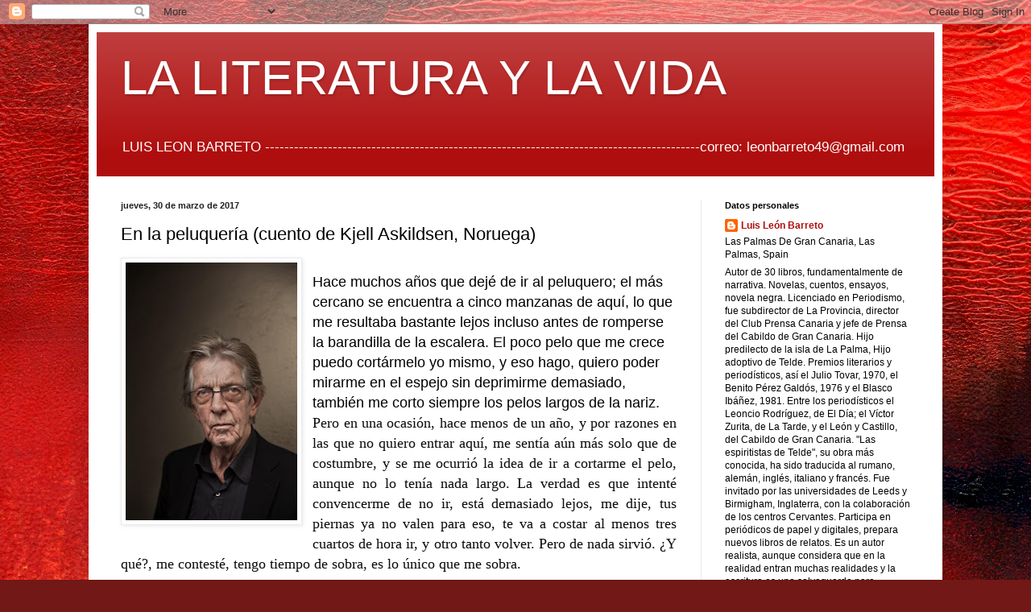

--- FILE ---
content_type: text/html; charset=UTF-8
request_url: https://blogdeleonbarreto.blogspot.com/2017/03/en-la-peluqueria-cuento-de-kjell.html
body_size: 34818
content:
<!DOCTYPE html>
<html class='v2' dir='ltr' lang='es'>
<head>
<link href='https://www.blogger.com/static/v1/widgets/4128112664-css_bundle_v2.css' rel='stylesheet' type='text/css'/>
<meta content='width=1100' name='viewport'/>
<meta content='text/html; charset=UTF-8' http-equiv='Content-Type'/>
<meta content='blogger' name='generator'/>
<link href='https://blogdeleonbarreto.blogspot.com/favicon.ico' rel='icon' type='image/x-icon'/>
<link href='http://blogdeleonbarreto.blogspot.com/2017/03/en-la-peluqueria-cuento-de-kjell.html' rel='canonical'/>
<link rel="alternate" type="application/atom+xml" title="LA LITERATURA Y LA VIDA - Atom" href="https://blogdeleonbarreto.blogspot.com/feeds/posts/default" />
<link rel="alternate" type="application/rss+xml" title="LA LITERATURA Y LA VIDA - RSS" href="https://blogdeleonbarreto.blogspot.com/feeds/posts/default?alt=rss" />
<link rel="service.post" type="application/atom+xml" title="LA LITERATURA Y LA VIDA - Atom" href="https://www.blogger.com/feeds/7031679908325824391/posts/default" />

<link rel="alternate" type="application/atom+xml" title="LA LITERATURA Y LA VIDA - Atom" href="https://blogdeleonbarreto.blogspot.com/feeds/6723943075291450565/comments/default" />
<!--Can't find substitution for tag [blog.ieCssRetrofitLinks]-->
<link href='https://blogger.googleusercontent.com/img/b/R29vZ2xl/AVvXsEhYhJMVnvbRc5IKIBtj_By7ZlEKlmlh0T4lAKZGk2ApSYM50RgqT1Cj36THGxszE1bW85wxgcOGAW9KBXig7LUcH1jkJFf_g1MY0CJr1F5gMrLaNt1eZ7WVPMDBveZV-NBBUtMatgK4B2YB/s320/kjell-askildsen.jpg' rel='image_src'/>
<meta content='http://blogdeleonbarreto.blogspot.com/2017/03/en-la-peluqueria-cuento-de-kjell.html' property='og:url'/>
<meta content='En la peluquería (cuento de Kjell Askildsen, Noruega)' property='og:title'/>
<meta content=' Hace muchos años que dejé de ir al peluquero; el más cercano se encuentra a cinco manzanas de aquí, lo que me resultaba bastante lejos incl...' property='og:description'/>
<meta content='https://blogger.googleusercontent.com/img/b/R29vZ2xl/AVvXsEhYhJMVnvbRc5IKIBtj_By7ZlEKlmlh0T4lAKZGk2ApSYM50RgqT1Cj36THGxszE1bW85wxgcOGAW9KBXig7LUcH1jkJFf_g1MY0CJr1F5gMrLaNt1eZ7WVPMDBveZV-NBBUtMatgK4B2YB/w1200-h630-p-k-no-nu/kjell-askildsen.jpg' property='og:image'/>
<title>LA LITERATURA Y LA VIDA: En la peluquería (cuento de Kjell Askildsen, Noruega)</title>
<style id='page-skin-1' type='text/css'><!--
/*
-----------------------------------------------
Blogger Template Style
Name:     Simple
Designer: Blogger
URL:      www.blogger.com
----------------------------------------------- */
/* Content
----------------------------------------------- */
body {
font: normal normal 12px Arial, Tahoma, Helvetica, FreeSans, sans-serif;
color: #000000;
background: #721817 url(//themes.googleusercontent.com/image?id=0BwVBOzw_-hbMODkyZmM5YWEtOTA5YS00YmYwLThhNzMtMzVjZDAyY2MzZThh) no-repeat fixed top center /* Credit: johnwoodcock (http://www.istockphoto.com/googleimages.php?id=5305090&platform=blogger) */;
padding: 0 40px 40px 40px;
}
html body .region-inner {
min-width: 0;
max-width: 100%;
width: auto;
}
h2 {
font-size: 22px;
}
a:link {
text-decoration:none;
color: #af0e0e;
}
a:visited {
text-decoration:none;
color: #7e7e7e;
}
a:hover {
text-decoration:underline;
color: #e92100;
}
.body-fauxcolumn-outer .fauxcolumn-inner {
background: transparent none repeat scroll top left;
_background-image: none;
}
.body-fauxcolumn-outer .cap-top {
position: absolute;
z-index: 1;
height: 400px;
width: 100%;
}
.body-fauxcolumn-outer .cap-top .cap-left {
width: 100%;
background: transparent none repeat-x scroll top left;
_background-image: none;
}
.content-outer {
-moz-box-shadow: 0 0 40px rgba(0, 0, 0, .15);
-webkit-box-shadow: 0 0 5px rgba(0, 0, 0, .15);
-goog-ms-box-shadow: 0 0 10px #333333;
box-shadow: 0 0 40px rgba(0, 0, 0, .15);
margin-bottom: 1px;
}
.content-inner {
padding: 10px 10px;
}
.content-inner {
background-color: #ffffff;
}
/* Header
----------------------------------------------- */
.header-outer {
background: #af0e0e url(//www.blogblog.com/1kt/simple/gradients_light.png) repeat-x scroll 0 -400px;
_background-image: none;
}
.Header h1 {
font: normal normal 60px Arial, Tahoma, Helvetica, FreeSans, sans-serif;
color: #ffffff;
text-shadow: 1px 2px 3px rgba(0, 0, 0, .2);
}
.Header h1 a {
color: #ffffff;
}
.Header .description {
font-size: 140%;
color: #ffffff;
}
.header-inner .Header .titlewrapper {
padding: 22px 30px;
}
.header-inner .Header .descriptionwrapper {
padding: 0 30px;
}
/* Tabs
----------------------------------------------- */
.tabs-inner .section:first-child {
border-top: 0 solid #eeeeee;
}
.tabs-inner .section:first-child ul {
margin-top: -0;
border-top: 0 solid #eeeeee;
border-left: 0 solid #eeeeee;
border-right: 0 solid #eeeeee;
}
.tabs-inner .widget ul {
background: #f2f2f2 url(https://resources.blogblog.com/blogblog/data/1kt/simple/gradients_light.png) repeat-x scroll 0 -800px;
_background-image: none;
border-bottom: 1px solid #eeeeee;
margin-top: 0;
margin-left: -30px;
margin-right: -30px;
}
.tabs-inner .widget li a {
display: inline-block;
padding: .6em 1em;
font: normal normal 14px Arial, Tahoma, Helvetica, FreeSans, sans-serif;
color: #919191;
border-left: 1px solid #ffffff;
border-right: 1px solid #eeeeee;
}
.tabs-inner .widget li:first-child a {
border-left: none;
}
.tabs-inner .widget li.selected a, .tabs-inner .widget li a:hover {
color: #000000;
background-color: #ebebeb;
text-decoration: none;
}
/* Columns
----------------------------------------------- */
.main-outer {
border-top: 0 solid #ebebeb;
}
.fauxcolumn-left-outer .fauxcolumn-inner {
border-right: 1px solid #ebebeb;
}
.fauxcolumn-right-outer .fauxcolumn-inner {
border-left: 1px solid #ebebeb;
}
/* Headings
----------------------------------------------- */
div.widget > h2,
div.widget h2.title {
margin: 0 0 1em 0;
font: normal bold 11px Arial, Tahoma, Helvetica, FreeSans, sans-serif;
color: #000000;
}
/* Widgets
----------------------------------------------- */
.widget .zippy {
color: #919191;
text-shadow: 2px 2px 1px rgba(0, 0, 0, .1);
}
.widget .popular-posts ul {
list-style: none;
}
/* Posts
----------------------------------------------- */
h2.date-header {
font: normal bold 11px Arial, Tahoma, Helvetica, FreeSans, sans-serif;
}
.date-header span {
background-color: transparent;
color: #222222;
padding: inherit;
letter-spacing: inherit;
margin: inherit;
}
.main-inner {
padding-top: 30px;
padding-bottom: 30px;
}
.main-inner .column-center-inner {
padding: 0 15px;
}
.main-inner .column-center-inner .section {
margin: 0 15px;
}
.post {
margin: 0 0 25px 0;
}
h3.post-title, .comments h4 {
font: normal normal 22px Arial, Tahoma, Helvetica, FreeSans, sans-serif;
margin: .75em 0 0;
}
.post-body {
font-size: 110%;
line-height: 1.4;
position: relative;
}
.post-body img, .post-body .tr-caption-container, .Profile img, .Image img,
.BlogList .item-thumbnail img {
padding: 2px;
background: #ffffff;
border: 1px solid #ebebeb;
-moz-box-shadow: 1px 1px 5px rgba(0, 0, 0, .1);
-webkit-box-shadow: 1px 1px 5px rgba(0, 0, 0, .1);
box-shadow: 1px 1px 5px rgba(0, 0, 0, .1);
}
.post-body img, .post-body .tr-caption-container {
padding: 5px;
}
.post-body .tr-caption-container {
color: #222222;
}
.post-body .tr-caption-container img {
padding: 0;
background: transparent;
border: none;
-moz-box-shadow: 0 0 0 rgba(0, 0, 0, .1);
-webkit-box-shadow: 0 0 0 rgba(0, 0, 0, .1);
box-shadow: 0 0 0 rgba(0, 0, 0, .1);
}
.post-header {
margin: 0 0 1.5em;
line-height: 1.6;
font-size: 90%;
}
.post-footer {
margin: 20px -2px 0;
padding: 5px 10px;
color: #535353;
background-color: #f6f6f6;
border-bottom: 1px solid #ebebeb;
line-height: 1.6;
font-size: 90%;
}
#comments .comment-author {
padding-top: 1.5em;
border-top: 1px solid #ebebeb;
background-position: 0 1.5em;
}
#comments .comment-author:first-child {
padding-top: 0;
border-top: none;
}
.avatar-image-container {
margin: .2em 0 0;
}
#comments .avatar-image-container img {
border: 1px solid #ebebeb;
}
/* Comments
----------------------------------------------- */
.comments .comments-content .icon.blog-author {
background-repeat: no-repeat;
background-image: url([data-uri]);
}
.comments .comments-content .loadmore a {
border-top: 1px solid #919191;
border-bottom: 1px solid #919191;
}
.comments .comment-thread.inline-thread {
background-color: #f6f6f6;
}
.comments .continue {
border-top: 2px solid #919191;
}
/* Accents
---------------------------------------------- */
.section-columns td.columns-cell {
border-left: 1px solid #ebebeb;
}
.blog-pager {
background: transparent none no-repeat scroll top center;
}
.blog-pager-older-link, .home-link,
.blog-pager-newer-link {
background-color: #ffffff;
padding: 5px;
}
.footer-outer {
border-top: 0 dashed #bbbbbb;
}
/* Mobile
----------------------------------------------- */
body.mobile  {
background-size: auto;
}
.mobile .body-fauxcolumn-outer {
background: transparent none repeat scroll top left;
}
.mobile .body-fauxcolumn-outer .cap-top {
background-size: 100% auto;
}
.mobile .content-outer {
-webkit-box-shadow: 0 0 3px rgba(0, 0, 0, .15);
box-shadow: 0 0 3px rgba(0, 0, 0, .15);
}
.mobile .tabs-inner .widget ul {
margin-left: 0;
margin-right: 0;
}
.mobile .post {
margin: 0;
}
.mobile .main-inner .column-center-inner .section {
margin: 0;
}
.mobile .date-header span {
padding: 0.1em 10px;
margin: 0 -10px;
}
.mobile h3.post-title {
margin: 0;
}
.mobile .blog-pager {
background: transparent none no-repeat scroll top center;
}
.mobile .footer-outer {
border-top: none;
}
.mobile .main-inner, .mobile .footer-inner {
background-color: #ffffff;
}
.mobile-index-contents {
color: #000000;
}
.mobile-link-button {
background-color: #af0e0e;
}
.mobile-link-button a:link, .mobile-link-button a:visited {
color: #ffffff;
}
.mobile .tabs-inner .section:first-child {
border-top: none;
}
.mobile .tabs-inner .PageList .widget-content {
background-color: #ebebeb;
color: #000000;
border-top: 1px solid #eeeeee;
border-bottom: 1px solid #eeeeee;
}
.mobile .tabs-inner .PageList .widget-content .pagelist-arrow {
border-left: 1px solid #eeeeee;
}

--></style>
<style id='template-skin-1' type='text/css'><!--
body {
min-width: 1060px;
}
.content-outer, .content-fauxcolumn-outer, .region-inner {
min-width: 1060px;
max-width: 1060px;
_width: 1060px;
}
.main-inner .columns {
padding-left: 0;
padding-right: 290px;
}
.main-inner .fauxcolumn-center-outer {
left: 0;
right: 290px;
/* IE6 does not respect left and right together */
_width: expression(this.parentNode.offsetWidth -
parseInt("0") -
parseInt("290px") + 'px');
}
.main-inner .fauxcolumn-left-outer {
width: 0;
}
.main-inner .fauxcolumn-right-outer {
width: 290px;
}
.main-inner .column-left-outer {
width: 0;
right: 100%;
margin-left: -0;
}
.main-inner .column-right-outer {
width: 290px;
margin-right: -290px;
}
#layout {
min-width: 0;
}
#layout .content-outer {
min-width: 0;
width: 800px;
}
#layout .region-inner {
min-width: 0;
width: auto;
}
body#layout div.add_widget {
padding: 8px;
}
body#layout div.add_widget a {
margin-left: 32px;
}
--></style>
<style>
    body {background-image:url(\/\/themes.googleusercontent.com\/image?id=0BwVBOzw_-hbMODkyZmM5YWEtOTA5YS00YmYwLThhNzMtMzVjZDAyY2MzZThh);}
    
@media (max-width: 200px) { body {background-image:url(\/\/themes.googleusercontent.com\/image?id=0BwVBOzw_-hbMODkyZmM5YWEtOTA5YS00YmYwLThhNzMtMzVjZDAyY2MzZThh&options=w200);}}
@media (max-width: 400px) and (min-width: 201px) { body {background-image:url(\/\/themes.googleusercontent.com\/image?id=0BwVBOzw_-hbMODkyZmM5YWEtOTA5YS00YmYwLThhNzMtMzVjZDAyY2MzZThh&options=w400);}}
@media (max-width: 800px) and (min-width: 401px) { body {background-image:url(\/\/themes.googleusercontent.com\/image?id=0BwVBOzw_-hbMODkyZmM5YWEtOTA5YS00YmYwLThhNzMtMzVjZDAyY2MzZThh&options=w800);}}
@media (max-width: 1200px) and (min-width: 801px) { body {background-image:url(\/\/themes.googleusercontent.com\/image?id=0BwVBOzw_-hbMODkyZmM5YWEtOTA5YS00YmYwLThhNzMtMzVjZDAyY2MzZThh&options=w1200);}}
/* Last tag covers anything over one higher than the previous max-size cap. */
@media (min-width: 1201px) { body {background-image:url(\/\/themes.googleusercontent.com\/image?id=0BwVBOzw_-hbMODkyZmM5YWEtOTA5YS00YmYwLThhNzMtMzVjZDAyY2MzZThh&options=w1600);}}
  </style>
<link href='https://www.blogger.com/dyn-css/authorization.css?targetBlogID=7031679908325824391&amp;zx=51d91c8f-10a8-4919-883c-33765ca3484c' media='none' onload='if(media!=&#39;all&#39;)media=&#39;all&#39;' rel='stylesheet'/><noscript><link href='https://www.blogger.com/dyn-css/authorization.css?targetBlogID=7031679908325824391&amp;zx=51d91c8f-10a8-4919-883c-33765ca3484c' rel='stylesheet'/></noscript>
<meta name='google-adsense-platform-account' content='ca-host-pub-1556223355139109'/>
<meta name='google-adsense-platform-domain' content='blogspot.com'/>

</head>
<body class='loading variant-bold'>
<div class='navbar section' id='navbar' name='Barra de navegación'><div class='widget Navbar' data-version='1' id='Navbar1'><script type="text/javascript">
    function setAttributeOnload(object, attribute, val) {
      if(window.addEventListener) {
        window.addEventListener('load',
          function(){ object[attribute] = val; }, false);
      } else {
        window.attachEvent('onload', function(){ object[attribute] = val; });
      }
    }
  </script>
<div id="navbar-iframe-container"></div>
<script type="text/javascript" src="https://apis.google.com/js/platform.js"></script>
<script type="text/javascript">
      gapi.load("gapi.iframes:gapi.iframes.style.bubble", function() {
        if (gapi.iframes && gapi.iframes.getContext) {
          gapi.iframes.getContext().openChild({
              url: 'https://www.blogger.com/navbar/7031679908325824391?po\x3d6723943075291450565\x26origin\x3dhttps://blogdeleonbarreto.blogspot.com',
              where: document.getElementById("navbar-iframe-container"),
              id: "navbar-iframe"
          });
        }
      });
    </script><script type="text/javascript">
(function() {
var script = document.createElement('script');
script.type = 'text/javascript';
script.src = '//pagead2.googlesyndication.com/pagead/js/google_top_exp.js';
var head = document.getElementsByTagName('head')[0];
if (head) {
head.appendChild(script);
}})();
</script>
</div></div>
<div class='body-fauxcolumns'>
<div class='fauxcolumn-outer body-fauxcolumn-outer'>
<div class='cap-top'>
<div class='cap-left'></div>
<div class='cap-right'></div>
</div>
<div class='fauxborder-left'>
<div class='fauxborder-right'></div>
<div class='fauxcolumn-inner'>
</div>
</div>
<div class='cap-bottom'>
<div class='cap-left'></div>
<div class='cap-right'></div>
</div>
</div>
</div>
<div class='content'>
<div class='content-fauxcolumns'>
<div class='fauxcolumn-outer content-fauxcolumn-outer'>
<div class='cap-top'>
<div class='cap-left'></div>
<div class='cap-right'></div>
</div>
<div class='fauxborder-left'>
<div class='fauxborder-right'></div>
<div class='fauxcolumn-inner'>
</div>
</div>
<div class='cap-bottom'>
<div class='cap-left'></div>
<div class='cap-right'></div>
</div>
</div>
</div>
<div class='content-outer'>
<div class='content-cap-top cap-top'>
<div class='cap-left'></div>
<div class='cap-right'></div>
</div>
<div class='fauxborder-left content-fauxborder-left'>
<div class='fauxborder-right content-fauxborder-right'></div>
<div class='content-inner'>
<header>
<div class='header-outer'>
<div class='header-cap-top cap-top'>
<div class='cap-left'></div>
<div class='cap-right'></div>
</div>
<div class='fauxborder-left header-fauxborder-left'>
<div class='fauxborder-right header-fauxborder-right'></div>
<div class='region-inner header-inner'>
<div class='header section' id='header' name='Cabecera'><div class='widget Header' data-version='1' id='Header1'>
<div id='header-inner'>
<div class='titlewrapper'>
<h1 class='title'>
<a href='https://blogdeleonbarreto.blogspot.com/'>
LA LITERATURA Y LA VIDA
</a>
</h1>
</div>
<div class='descriptionwrapper'>
<p class='description'><span>LUIS  LEON  BARRETO

------------------------------------------------------------------------------------------correo: leonbarreto49@gmail.com</span></p>
</div>
</div>
</div></div>
</div>
</div>
<div class='header-cap-bottom cap-bottom'>
<div class='cap-left'></div>
<div class='cap-right'></div>
</div>
</div>
</header>
<div class='tabs-outer'>
<div class='tabs-cap-top cap-top'>
<div class='cap-left'></div>
<div class='cap-right'></div>
</div>
<div class='fauxborder-left tabs-fauxborder-left'>
<div class='fauxborder-right tabs-fauxborder-right'></div>
<div class='region-inner tabs-inner'>
<div class='tabs no-items section' id='crosscol' name='Multicolumnas'></div>
<div class='tabs no-items section' id='crosscol-overflow' name='Cross-Column 2'></div>
</div>
</div>
<div class='tabs-cap-bottom cap-bottom'>
<div class='cap-left'></div>
<div class='cap-right'></div>
</div>
</div>
<div class='main-outer'>
<div class='main-cap-top cap-top'>
<div class='cap-left'></div>
<div class='cap-right'></div>
</div>
<div class='fauxborder-left main-fauxborder-left'>
<div class='fauxborder-right main-fauxborder-right'></div>
<div class='region-inner main-inner'>
<div class='columns fauxcolumns'>
<div class='fauxcolumn-outer fauxcolumn-center-outer'>
<div class='cap-top'>
<div class='cap-left'></div>
<div class='cap-right'></div>
</div>
<div class='fauxborder-left'>
<div class='fauxborder-right'></div>
<div class='fauxcolumn-inner'>
</div>
</div>
<div class='cap-bottom'>
<div class='cap-left'></div>
<div class='cap-right'></div>
</div>
</div>
<div class='fauxcolumn-outer fauxcolumn-left-outer'>
<div class='cap-top'>
<div class='cap-left'></div>
<div class='cap-right'></div>
</div>
<div class='fauxborder-left'>
<div class='fauxborder-right'></div>
<div class='fauxcolumn-inner'>
</div>
</div>
<div class='cap-bottom'>
<div class='cap-left'></div>
<div class='cap-right'></div>
</div>
</div>
<div class='fauxcolumn-outer fauxcolumn-right-outer'>
<div class='cap-top'>
<div class='cap-left'></div>
<div class='cap-right'></div>
</div>
<div class='fauxborder-left'>
<div class='fauxborder-right'></div>
<div class='fauxcolumn-inner'>
</div>
</div>
<div class='cap-bottom'>
<div class='cap-left'></div>
<div class='cap-right'></div>
</div>
</div>
<!-- corrects IE6 width calculation -->
<div class='columns-inner'>
<div class='column-center-outer'>
<div class='column-center-inner'>
<div class='main section' id='main' name='Principal'><div class='widget Blog' data-version='1' id='Blog1'>
<div class='blog-posts hfeed'>

          <div class="date-outer">
        
<h2 class='date-header'><span>jueves, 30 de marzo de 2017</span></h2>

          <div class="date-posts">
        
<div class='post-outer'>
<div class='post hentry uncustomized-post-template' itemprop='blogPost' itemscope='itemscope' itemtype='http://schema.org/BlogPosting'>
<meta content='https://blogger.googleusercontent.com/img/b/R29vZ2xl/AVvXsEhYhJMVnvbRc5IKIBtj_By7ZlEKlmlh0T4lAKZGk2ApSYM50RgqT1Cj36THGxszE1bW85wxgcOGAW9KBXig7LUcH1jkJFf_g1MY0CJr1F5gMrLaNt1eZ7WVPMDBveZV-NBBUtMatgK4B2YB/s320/kjell-askildsen.jpg' itemprop='image_url'/>
<meta content='7031679908325824391' itemprop='blogId'/>
<meta content='6723943075291450565' itemprop='postId'/>
<a name='6723943075291450565'></a>
<h3 class='post-title entry-title' itemprop='name'>
En la peluquería (cuento de Kjell Askildsen, Noruega)
</h3>
<div class='post-header'>
<div class='post-header-line-1'></div>
</div>
<div class='post-body entry-content' id='post-body-6723943075291450565' itemprop='description articleBody'>
<a href="https://blogger.googleusercontent.com/img/b/R29vZ2xl/AVvXsEhYhJMVnvbRc5IKIBtj_By7ZlEKlmlh0T4lAKZGk2ApSYM50RgqT1Cj36THGxszE1bW85wxgcOGAW9KBXig7LUcH1jkJFf_g1MY0CJr1F5gMrLaNt1eZ7WVPMDBveZV-NBBUtMatgK4B2YB/s1600/kjell-askildsen.jpg" imageanchor="1" style="clear: left; float: left; margin-bottom: 1em; margin-right: 1em;"><img border="0" height="320" src="https://blogger.googleusercontent.com/img/b/R29vZ2xl/AVvXsEhYhJMVnvbRc5IKIBtj_By7ZlEKlmlh0T4lAKZGk2ApSYM50RgqT1Cj36THGxszE1bW85wxgcOGAW9KBXig7LUcH1jkJFf_g1MY0CJr1F5gMrLaNt1eZ7WVPMDBveZV-NBBUtMatgK4B2YB/s320/kjell-askildsen.jpg" width="213" /></a><br />
<span style="font-size: large;">Hace muchos años que dejé de ir al peluquero; el más cercano se encuentra a cinco manzanas de aquí, lo que me resultaba bastante lejos incluso antes de romperse la barandilla de la escalera. El poco pelo que me crece puedo cortármelo yo mismo, y eso hago, quiero poder mirarme en el espejo sin deprimirme demasiado, también me corto siempre los pelos largos de la nariz.</span><br />
<div style="background-color: white; border: 0px currentColor; color: #0a0a0a; font-family: &quot;tinos&quot; , serif; font-style: normal; font-weight: normal; letter-spacing: normal; margin: 0px 0px 0.7em; outline: 0px; padding: 0px; text-align: justify; text-indent: 0px; text-transform: none; white-space: normal; word-spacing: 0px;">
<span style="font-size: large;">Pero en una ocasión, hace menos de un año, y por razones en las que no quiero entrar aquí, me sentía aún más solo que de costumbre, y se me ocurrió la idea de ir a cortarme el pelo, aunque no lo tenía nada largo. La verdad es que intenté convencerme de no ir, está demasiado lejos, me dije, tus piernas ya no valen para eso, te va a costar al menos tres cuartos de hora ir, y otro tanto volver. Pero de nada sirvió. &#191;Y qué?, me contesté, tengo tiempo de sobra, es lo único que me sobra.<span id="more-10956" style="border: 0px currentColor; margin: 0px; outline: 0px; padding: 0px;"></span></span></div>
<div style="background-color: white; border: 0px currentColor; color: #0a0a0a; font-family: &quot;tinos&quot; , serif; font-style: normal; font-weight: normal; letter-spacing: normal; margin: 0px 0px 0.7em; outline: 0px; padding: 0px; text-align: justify; text-indent: 0px; text-transform: none; white-space: normal; word-spacing: 0px;">
<span style="font-size: large;">De modo que me vestí y salí a la calle. No había exagerado, tardé mucho; jamás he oído hablar de nadie que ande tan despacio como yo, es una lata, habría preferido ser sordomudo. Porque &#191;qué hay que merezca ser escuchado?, y &#191;por qué hablar?, &#191;quién escucha? y &#191;hay algo más que decir? Sí, hay más que decir, pero &#191;quién escucha?</span></div>
<div style="background-color: white; border: 0px currentColor; color: #0a0a0a; font-family: &quot;tinos&quot; , serif; font-style: normal; font-weight: normal; letter-spacing: normal; margin: 0px 0px 0.7em; outline: 0px; padding: 0px; text-align: justify; text-indent: 0px; text-transform: none; white-space: normal; word-spacing: 0px;">
<span style="font-size: large;">Por fin llegué. Abrí la puerta y entré. Ay, el mundo cambia. En la peluquería todo está cambiado. Sólo el peluquero era el mismo. Lo saludé, pero no me reconoció. Me llevé una decepción, aunque, por supuesto, hice como si nada. No había ningún sitio libre. A tres personas las estaban afeitando o cortando el pelo, otras cuatro esperaban, y no quedaba ningún asiento libre. Estaba muy cansado, pero nadie se levantó, los que estaban esperando eran demasiado jóvenes, no sabían lo que es la vejez. De manera que me volví hacia la ventana y me puse a mirar la calle, haciendo como si fuera eso lo que quería, porque nadie debía sentir lástima por mí. Acepto la cortesía, pero la compasión pueden guardársela para los animales. A menudo, demasiado a menudo, bien es verdad que ya hace tiempo, aunque el mundo no se ha vuelto más humano, &#191;no?, solía fijarme en que algunos jóvenes pasaban indiferentes por encima de personas desplomadas en la acera, mientras que cuando veían a un gato o un perro herido, sus corazones desbordaban compasión. &#8220;Pobre perrito&#8221;, decían o &#8220;Gatito, pobrecito, &#191;está herido?&#8221; &#161;Ay, sí, hay muchos amantes de los animales!</span></div>
<div style="background-color: white; border: 0px currentColor; color: #0a0a0a; font-family: &quot;tinos&quot; , serif; font-style: normal; font-weight: normal; letter-spacing: normal; margin: 0px 0px 0.7em; outline: 0px; padding: 0px; text-align: justify; text-indent: 0px; text-transform: none; white-space: normal; word-spacing: 0px;">
<span style="font-size: large;">Por suerte, no tuve que estar de pie más de cinco minutos, y fue un alivio poder sentarme. Pero nadie hablaba. Antes, en otros tiempos, el mundo, tanto el lejano como el cercano, se llevaba hasta el interior de la peluquería. Ahora reinaba el silencio, me había dado el paseo en vano, no había ya ningún mundo del que se deseara hablar. Así que al cabo de un rato me levanté y me marché. No tenía ningún sentido seguir allí. Mi pelo estaba lo suficientemente corto. Y así me ahorré unas coronas, seguro que me habría costado bastante. Y eché a andar los muchos miles de pasitos hasta casa. Ay, el mundo cambia, pensé. Y se extiende el silencio. Es hora ya de morirse.</span><br />
<span style="font-size: large;">(<em>De <a href="http://www.narrativabreve.com/">www.narrativabreve.com</a>)</em></span></div>
<div style='clear: both;'></div>
</div>
<div class='post-footer'>
<div class='post-footer-line post-footer-line-1'>
<span class='post-author vcard'>
Publicado por
<span class='fn' itemprop='author' itemscope='itemscope' itemtype='http://schema.org/Person'>
<meta content='https://www.blogger.com/profile/16004945014179285936' itemprop='url'/>
<a class='g-profile' href='https://www.blogger.com/profile/16004945014179285936' rel='author' title='author profile'>
<span itemprop='name'>Luis León Barreto</span>
</a>
</span>
</span>
<span class='post-timestamp'>
en
<meta content='http://blogdeleonbarreto.blogspot.com/2017/03/en-la-peluqueria-cuento-de-kjell.html' itemprop='url'/>
<a class='timestamp-link' href='https://blogdeleonbarreto.blogspot.com/2017/03/en-la-peluqueria-cuento-de-kjell.html' rel='bookmark' title='permanent link'><abbr class='published' itemprop='datePublished' title='2017-03-30T19:35:00+01:00'>7:35:00 p.&#160;m.</abbr></a>
</span>
<span class='post-comment-link'>
</span>
<span class='post-icons'>
<span class='item-action'>
<a href='https://www.blogger.com/email-post/7031679908325824391/6723943075291450565' title='Enviar entrada por correo electrónico'>
<img alt='' class='icon-action' height='13' src='https://resources.blogblog.com/img/icon18_email.gif' width='18'/>
</a>
</span>
<span class='item-control blog-admin pid-217659266'>
<a href='https://www.blogger.com/post-edit.g?blogID=7031679908325824391&postID=6723943075291450565&from=pencil' title='Editar entrada'>
<img alt='' class='icon-action' height='18' src='https://resources.blogblog.com/img/icon18_edit_allbkg.gif' width='18'/>
</a>
</span>
</span>
<div class='post-share-buttons goog-inline-block'>
<a class='goog-inline-block share-button sb-email' href='https://www.blogger.com/share-post.g?blogID=7031679908325824391&postID=6723943075291450565&target=email' target='_blank' title='Enviar por correo electrónico'><span class='share-button-link-text'>Enviar por correo electrónico</span></a><a class='goog-inline-block share-button sb-blog' href='https://www.blogger.com/share-post.g?blogID=7031679908325824391&postID=6723943075291450565&target=blog' onclick='window.open(this.href, "_blank", "height=270,width=475"); return false;' target='_blank' title='Escribe un blog'><span class='share-button-link-text'>Escribe un blog</span></a><a class='goog-inline-block share-button sb-twitter' href='https://www.blogger.com/share-post.g?blogID=7031679908325824391&postID=6723943075291450565&target=twitter' target='_blank' title='Compartir en X'><span class='share-button-link-text'>Compartir en X</span></a><a class='goog-inline-block share-button sb-facebook' href='https://www.blogger.com/share-post.g?blogID=7031679908325824391&postID=6723943075291450565&target=facebook' onclick='window.open(this.href, "_blank", "height=430,width=640"); return false;' target='_blank' title='Compartir con Facebook'><span class='share-button-link-text'>Compartir con Facebook</span></a><a class='goog-inline-block share-button sb-pinterest' href='https://www.blogger.com/share-post.g?blogID=7031679908325824391&postID=6723943075291450565&target=pinterest' target='_blank' title='Compartir en Pinterest'><span class='share-button-link-text'>Compartir en Pinterest</span></a>
</div>
</div>
<div class='post-footer-line post-footer-line-2'>
<span class='post-labels'>
</span>
</div>
<div class='post-footer-line post-footer-line-3'>
<span class='post-location'>
</span>
</div>
</div>
</div>
<div class='comments' id='comments'>
<a name='comments'></a>
<h4>1 comentario:</h4>
<div class='comments-content'>
<script async='async' src='' type='text/javascript'></script>
<script type='text/javascript'>
    (function() {
      var items = null;
      var msgs = null;
      var config = {};

// <![CDATA[
      var cursor = null;
      if (items && items.length > 0) {
        cursor = parseInt(items[items.length - 1].timestamp) + 1;
      }

      var bodyFromEntry = function(entry) {
        var text = (entry &&
                    ((entry.content && entry.content.$t) ||
                     (entry.summary && entry.summary.$t))) ||
            '';
        if (entry && entry.gd$extendedProperty) {
          for (var k in entry.gd$extendedProperty) {
            if (entry.gd$extendedProperty[k].name == 'blogger.contentRemoved') {
              return '<span class="deleted-comment">' + text + '</span>';
            }
          }
        }
        return text;
      }

      var parse = function(data) {
        cursor = null;
        var comments = [];
        if (data && data.feed && data.feed.entry) {
          for (var i = 0, entry; entry = data.feed.entry[i]; i++) {
            var comment = {};
            // comment ID, parsed out of the original id format
            var id = /blog-(\d+).post-(\d+)/.exec(entry.id.$t);
            comment.id = id ? id[2] : null;
            comment.body = bodyFromEntry(entry);
            comment.timestamp = Date.parse(entry.published.$t) + '';
            if (entry.author && entry.author.constructor === Array) {
              var auth = entry.author[0];
              if (auth) {
                comment.author = {
                  name: (auth.name ? auth.name.$t : undefined),
                  profileUrl: (auth.uri ? auth.uri.$t : undefined),
                  avatarUrl: (auth.gd$image ? auth.gd$image.src : undefined)
                };
              }
            }
            if (entry.link) {
              if (entry.link[2]) {
                comment.link = comment.permalink = entry.link[2].href;
              }
              if (entry.link[3]) {
                var pid = /.*comments\/default\/(\d+)\?.*/.exec(entry.link[3].href);
                if (pid && pid[1]) {
                  comment.parentId = pid[1];
                }
              }
            }
            comment.deleteclass = 'item-control blog-admin';
            if (entry.gd$extendedProperty) {
              for (var k in entry.gd$extendedProperty) {
                if (entry.gd$extendedProperty[k].name == 'blogger.itemClass') {
                  comment.deleteclass += ' ' + entry.gd$extendedProperty[k].value;
                } else if (entry.gd$extendedProperty[k].name == 'blogger.displayTime') {
                  comment.displayTime = entry.gd$extendedProperty[k].value;
                }
              }
            }
            comments.push(comment);
          }
        }
        return comments;
      };

      var paginator = function(callback) {
        if (hasMore()) {
          var url = config.feed + '?alt=json&v=2&orderby=published&reverse=false&max-results=50';
          if (cursor) {
            url += '&published-min=' + new Date(cursor).toISOString();
          }
          window.bloggercomments = function(data) {
            var parsed = parse(data);
            cursor = parsed.length < 50 ? null
                : parseInt(parsed[parsed.length - 1].timestamp) + 1
            callback(parsed);
            window.bloggercomments = null;
          }
          url += '&callback=bloggercomments';
          var script = document.createElement('script');
          script.type = 'text/javascript';
          script.src = url;
          document.getElementsByTagName('head')[0].appendChild(script);
        }
      };
      var hasMore = function() {
        return !!cursor;
      };
      var getMeta = function(key, comment) {
        if ('iswriter' == key) {
          var matches = !!comment.author
              && comment.author.name == config.authorName
              && comment.author.profileUrl == config.authorUrl;
          return matches ? 'true' : '';
        } else if ('deletelink' == key) {
          return config.baseUri + '/comment/delete/'
               + config.blogId + '/' + comment.id;
        } else if ('deleteclass' == key) {
          return comment.deleteclass;
        }
        return '';
      };

      var replybox = null;
      var replyUrlParts = null;
      var replyParent = undefined;

      var onReply = function(commentId, domId) {
        if (replybox == null) {
          // lazily cache replybox, and adjust to suit this style:
          replybox = document.getElementById('comment-editor');
          if (replybox != null) {
            replybox.height = '250px';
            replybox.style.display = 'block';
            replyUrlParts = replybox.src.split('#');
          }
        }
        if (replybox && (commentId !== replyParent)) {
          replybox.src = '';
          document.getElementById(domId).insertBefore(replybox, null);
          replybox.src = replyUrlParts[0]
              + (commentId ? '&parentID=' + commentId : '')
              + '#' + replyUrlParts[1];
          replyParent = commentId;
        }
      };

      var hash = (window.location.hash || '#').substring(1);
      var startThread, targetComment;
      if (/^comment-form_/.test(hash)) {
        startThread = hash.substring('comment-form_'.length);
      } else if (/^c[0-9]+$/.test(hash)) {
        targetComment = hash.substring(1);
      }

      // Configure commenting API:
      var configJso = {
        'maxDepth': config.maxThreadDepth
      };
      var provider = {
        'id': config.postId,
        'data': items,
        'loadNext': paginator,
        'hasMore': hasMore,
        'getMeta': getMeta,
        'onReply': onReply,
        'rendered': true,
        'initComment': targetComment,
        'initReplyThread': startThread,
        'config': configJso,
        'messages': msgs
      };

      var render = function() {
        if (window.goog && window.goog.comments) {
          var holder = document.getElementById('comment-holder');
          window.goog.comments.render(holder, provider);
        }
      };

      // render now, or queue to render when library loads:
      if (window.goog && window.goog.comments) {
        render();
      } else {
        window.goog = window.goog || {};
        window.goog.comments = window.goog.comments || {};
        window.goog.comments.loadQueue = window.goog.comments.loadQueue || [];
        window.goog.comments.loadQueue.push(render);
      }
    })();
// ]]>
  </script>
<div id='comment-holder'>
<div class="comment-thread toplevel-thread"><ol id="top-ra"><li class="comment" id="c5719788486861104499"><div class="avatar-image-container"><img src="//www.blogger.com/img/blogger_logo_round_35.png" alt=""/></div><div class="comment-block"><div class="comment-header"><cite class="user"><a href="https://www.blogger.com/profile/07893414087964910367" rel="nofollow">Juan Calero Rodríguez</a></cite><span class="icon user "></span><span class="datetime secondary-text"><a rel="nofollow" href="https://blogdeleonbarreto.blogspot.com/2017/03/en-la-peluqueria-cuento-de-kjell.html?showComment=1490956118639#c5719788486861104499">31 de marzo de 2017, 11:28</a></span></div><p class="comment-content">Hermoso cuento, tierno. Abrazos.<br></p><span class="comment-actions secondary-text"><a class="comment-reply" target="_self" data-comment-id="5719788486861104499">Responder</a><span class="item-control blog-admin blog-admin pid-2089519628"><a target="_self" href="https://www.blogger.com/comment/delete/7031679908325824391/5719788486861104499">Eliminar</a></span></span></div><div class="comment-replies"><div id="c5719788486861104499-rt" class="comment-thread inline-thread hidden"><span class="thread-toggle thread-expanded"><span class="thread-arrow"></span><span class="thread-count"><a target="_self">Respuestas</a></span></span><ol id="c5719788486861104499-ra" class="thread-chrome thread-expanded"><div></div><div id="c5719788486861104499-continue" class="continue"><a class="comment-reply" target="_self" data-comment-id="5719788486861104499">Responder</a></div></ol></div></div><div class="comment-replybox-single" id="c5719788486861104499-ce"></div></li></ol><div id="top-continue" class="continue"><a class="comment-reply" target="_self">Añadir comentario</a></div><div class="comment-replybox-thread" id="top-ce"></div><div class="loadmore hidden" data-post-id="6723943075291450565"><a target="_self">Cargar más...</a></div></div>
</div>
</div>
<p class='comment-footer'>
<div class='comment-form'>
<a name='comment-form'></a>
<p>
</p>
<a href='https://www.blogger.com/comment/frame/7031679908325824391?po=6723943075291450565&hl=es&saa=85391&origin=https://blogdeleonbarreto.blogspot.com' id='comment-editor-src'></a>
<iframe allowtransparency='true' class='blogger-iframe-colorize blogger-comment-from-post' frameborder='0' height='410px' id='comment-editor' name='comment-editor' src='' width='100%'></iframe>
<script src='https://www.blogger.com/static/v1/jsbin/2841073395-comment_from_post_iframe.js' type='text/javascript'></script>
<script type='text/javascript'>
      BLOG_CMT_createIframe('https://www.blogger.com/rpc_relay.html');
    </script>
</div>
</p>
<div id='backlinks-container'>
<div id='Blog1_backlinks-container'>
</div>
</div>
</div>
</div>

        </div></div>
      
</div>
<div class='blog-pager' id='blog-pager'>
<span id='blog-pager-newer-link'>
<a class='blog-pager-newer-link' href='https://blogdeleonbarreto.blogspot.com/2017/04/los-jubilados-quieren-apurar-la-vida.html' id='Blog1_blog-pager-newer-link' title='Entrada más reciente'>Entrada más reciente</a>
</span>
<span id='blog-pager-older-link'>
<a class='blog-pager-older-link' href='https://blogdeleonbarreto.blogspot.com/2017/03/2-poemas-de-miguel-hernandez-74-anos.html' id='Blog1_blog-pager-older-link' title='Entrada antigua'>Entrada antigua</a>
</span>
<a class='home-link' href='https://blogdeleonbarreto.blogspot.com/'>Inicio</a>
</div>
<div class='clear'></div>
<div class='post-feeds'>
<div class='feed-links'>
Suscribirse a:
<a class='feed-link' href='https://blogdeleonbarreto.blogspot.com/feeds/6723943075291450565/comments/default' target='_blank' type='application/atom+xml'>Enviar comentarios (Atom)</a>
</div>
</div>
</div></div>
</div>
</div>
<div class='column-left-outer'>
<div class='column-left-inner'>
<aside>
</aside>
</div>
</div>
<div class='column-right-outer'>
<div class='column-right-inner'>
<aside>
<div class='sidebar section' id='sidebar-right-1'><div class='widget Profile' data-version='1' id='Profile1'>
<h2>Datos personales</h2>
<div class='widget-content'>
<dl class='profile-datablock'>
<dt class='profile-data'>
<a class='profile-name-link g-profile' href='https://www.blogger.com/profile/16004945014179285936' rel='author' style='background-image: url(//www.blogger.com/img/logo-16.png);'>
Luis León Barreto
</a>
</dt>
<dd class='profile-data'>Las Palmas De Gran Canaria, Las Palmas, Spain</dd>
<dd class='profile-textblock'>Autor de 30 libros, fundamentalmente de narrativa. Novelas, cuentos, ensayos, novela negra. Licenciado en Periodismo, fue subdirector de La Provincia, director del Club Prensa Canaria y jefe de Prensa del Cabildo de Gran Canaria. Hijo predilecto de la isla de La Palma, Hijo adoptivo de Telde. Premios literarios y periodísticos, así el Julio Tovar, 1970, el Benito Pérez Galdós, 1976 y el Blasco Ibáñez, 1981. Entre los periodísticos el Leoncio Rodríguez, de El Día; el Víctor Zurita, de La Tarde, y el León y Castillo, del Cabildo de Gran Canaria. "Las espiritistas de Telde", su obra más conocida, ha sido traducida al rumano, alemán, inglés, italiano y francés.  Fue invitado por las universidades de Leeds y Birmigham, Inglaterra, con la colaboración de los centros Cervantes. Participa en periódicos de papel y digitales, prepara nuevos libros de relatos. Es un autor realista, aunque considera que en la realidad entran muchas realidades y la escritura es una salvaguarda para sentirse bien, permite crear mundos propios, la literatura es una cata en el misterio de la vida. Todos somos insulares, seres aislados en la inmensidad del cosmos, buscando la esperanza, el sentido de la existencia.</dd>
</dl>
<a class='profile-link' href='https://www.blogger.com/profile/16004945014179285936' rel='author'>Ver todo mi perfil</a>
<div class='clear'></div>
</div>
</div><div class='widget Stats' data-version='1' id='Stats1'>
<h2>VISITAS AL BLOG</h2>
<div class='widget-content'>
<div id='Stats1_content' style='display: none;'>
<script src='https://www.gstatic.com/charts/loader.js' type='text/javascript'></script>
<span id='Stats1_sparklinespan' style='display:inline-block; width:75px; height:30px'></span>
<span class='counter-wrapper text-counter-wrapper' id='Stats1_totalCount'>
</span>
<div class='clear'></div>
</div>
</div>
</div><div class='widget Followers' data-version='1' id='Followers1'>
<h2 class='title'>Seguidores</h2>
<div class='widget-content'>
<div id='Followers1-wrapper'>
<div style='margin-right:2px;'>
<div><script type="text/javascript" src="https://apis.google.com/js/platform.js"></script>
<div id="followers-iframe-container"></div>
<script type="text/javascript">
    window.followersIframe = null;
    function followersIframeOpen(url) {
      gapi.load("gapi.iframes", function() {
        if (gapi.iframes && gapi.iframes.getContext) {
          window.followersIframe = gapi.iframes.getContext().openChild({
            url: url,
            where: document.getElementById("followers-iframe-container"),
            messageHandlersFilter: gapi.iframes.CROSS_ORIGIN_IFRAMES_FILTER,
            messageHandlers: {
              '_ready': function(obj) {
                window.followersIframe.getIframeEl().height = obj.height;
              },
              'reset': function() {
                window.followersIframe.close();
                followersIframeOpen("https://www.blogger.com/followers/frame/7031679908325824391?colors\x3dCgt0cmFuc3BhcmVudBILdHJhbnNwYXJlbnQaByMwMDAwMDAiByNhZjBlMGUqByNmZmZmZmYyByMwMDAwMDA6ByMwMDAwMDBCByNhZjBlMGVKByM5MTkxOTFSByNhZjBlMGVaC3RyYW5zcGFyZW50\x26pageSize\x3d21\x26hl\x3des\x26origin\x3dhttps://blogdeleonbarreto.blogspot.com");
              },
              'open': function(url) {
                window.followersIframe.close();
                followersIframeOpen(url);
              }
            }
          });
        }
      });
    }
    followersIframeOpen("https://www.blogger.com/followers/frame/7031679908325824391?colors\x3dCgt0cmFuc3BhcmVudBILdHJhbnNwYXJlbnQaByMwMDAwMDAiByNhZjBlMGUqByNmZmZmZmYyByMwMDAwMDA6ByMwMDAwMDBCByNhZjBlMGVKByM5MTkxOTFSByNhZjBlMGVaC3RyYW5zcGFyZW50\x26pageSize\x3d21\x26hl\x3des\x26origin\x3dhttps://blogdeleonbarreto.blogspot.com");
  </script></div>
</div>
</div>
<div class='clear'></div>
</div>
</div><div class='widget BlogArchive' data-version='1' id='BlogArchive1'>
<h2>Archivo del blog</h2>
<div class='widget-content'>
<div id='ArchiveList'>
<div id='BlogArchive1_ArchiveList'>
<ul class='hierarchy'>
<li class='archivedate collapsed'>
<a class='toggle' href='javascript:void(0)'>
<span class='zippy'>

        &#9658;&#160;
      
</span>
</a>
<a class='post-count-link' href='https://blogdeleonbarreto.blogspot.com/2024/'>
2024
</a>
<span class='post-count' dir='ltr'>(1)</span>
<ul class='hierarchy'>
<li class='archivedate collapsed'>
<a class='toggle' href='javascript:void(0)'>
<span class='zippy'>

        &#9658;&#160;
      
</span>
</a>
<a class='post-count-link' href='https://blogdeleonbarreto.blogspot.com/2024/03/'>
marzo
</a>
<span class='post-count' dir='ltr'>(1)</span>
</li>
</ul>
</li>
</ul>
<ul class='hierarchy'>
<li class='archivedate collapsed'>
<a class='toggle' href='javascript:void(0)'>
<span class='zippy'>

        &#9658;&#160;
      
</span>
</a>
<a class='post-count-link' href='https://blogdeleonbarreto.blogspot.com/2023/'>
2023
</a>
<span class='post-count' dir='ltr'>(55)</span>
<ul class='hierarchy'>
<li class='archivedate collapsed'>
<a class='toggle' href='javascript:void(0)'>
<span class='zippy'>

        &#9658;&#160;
      
</span>
</a>
<a class='post-count-link' href='https://blogdeleonbarreto.blogspot.com/2023/09/'>
septiembre
</a>
<span class='post-count' dir='ltr'>(6)</span>
</li>
</ul>
<ul class='hierarchy'>
<li class='archivedate collapsed'>
<a class='toggle' href='javascript:void(0)'>
<span class='zippy'>

        &#9658;&#160;
      
</span>
</a>
<a class='post-count-link' href='https://blogdeleonbarreto.blogspot.com/2023/08/'>
agosto
</a>
<span class='post-count' dir='ltr'>(1)</span>
</li>
</ul>
<ul class='hierarchy'>
<li class='archivedate collapsed'>
<a class='toggle' href='javascript:void(0)'>
<span class='zippy'>

        &#9658;&#160;
      
</span>
</a>
<a class='post-count-link' href='https://blogdeleonbarreto.blogspot.com/2023/07/'>
julio
</a>
<span class='post-count' dir='ltr'>(7)</span>
</li>
</ul>
<ul class='hierarchy'>
<li class='archivedate collapsed'>
<a class='toggle' href='javascript:void(0)'>
<span class='zippy'>

        &#9658;&#160;
      
</span>
</a>
<a class='post-count-link' href='https://blogdeleonbarreto.blogspot.com/2023/06/'>
junio
</a>
<span class='post-count' dir='ltr'>(7)</span>
</li>
</ul>
<ul class='hierarchy'>
<li class='archivedate collapsed'>
<a class='toggle' href='javascript:void(0)'>
<span class='zippy'>

        &#9658;&#160;
      
</span>
</a>
<a class='post-count-link' href='https://blogdeleonbarreto.blogspot.com/2023/05/'>
mayo
</a>
<span class='post-count' dir='ltr'>(8)</span>
</li>
</ul>
<ul class='hierarchy'>
<li class='archivedate collapsed'>
<a class='toggle' href='javascript:void(0)'>
<span class='zippy'>

        &#9658;&#160;
      
</span>
</a>
<a class='post-count-link' href='https://blogdeleonbarreto.blogspot.com/2023/04/'>
abril
</a>
<span class='post-count' dir='ltr'>(8)</span>
</li>
</ul>
<ul class='hierarchy'>
<li class='archivedate collapsed'>
<a class='toggle' href='javascript:void(0)'>
<span class='zippy'>

        &#9658;&#160;
      
</span>
</a>
<a class='post-count-link' href='https://blogdeleonbarreto.blogspot.com/2023/03/'>
marzo
</a>
<span class='post-count' dir='ltr'>(7)</span>
</li>
</ul>
<ul class='hierarchy'>
<li class='archivedate collapsed'>
<a class='toggle' href='javascript:void(0)'>
<span class='zippy'>

        &#9658;&#160;
      
</span>
</a>
<a class='post-count-link' href='https://blogdeleonbarreto.blogspot.com/2023/02/'>
febrero
</a>
<span class='post-count' dir='ltr'>(5)</span>
</li>
</ul>
<ul class='hierarchy'>
<li class='archivedate collapsed'>
<a class='toggle' href='javascript:void(0)'>
<span class='zippy'>

        &#9658;&#160;
      
</span>
</a>
<a class='post-count-link' href='https://blogdeleonbarreto.blogspot.com/2023/01/'>
enero
</a>
<span class='post-count' dir='ltr'>(6)</span>
</li>
</ul>
</li>
</ul>
<ul class='hierarchy'>
<li class='archivedate collapsed'>
<a class='toggle' href='javascript:void(0)'>
<span class='zippy'>

        &#9658;&#160;
      
</span>
</a>
<a class='post-count-link' href='https://blogdeleonbarreto.blogspot.com/2022/'>
2022
</a>
<span class='post-count' dir='ltr'>(88)</span>
<ul class='hierarchy'>
<li class='archivedate collapsed'>
<a class='toggle' href='javascript:void(0)'>
<span class='zippy'>

        &#9658;&#160;
      
</span>
</a>
<a class='post-count-link' href='https://blogdeleonbarreto.blogspot.com/2022/12/'>
diciembre
</a>
<span class='post-count' dir='ltr'>(13)</span>
</li>
</ul>
<ul class='hierarchy'>
<li class='archivedate collapsed'>
<a class='toggle' href='javascript:void(0)'>
<span class='zippy'>

        &#9658;&#160;
      
</span>
</a>
<a class='post-count-link' href='https://blogdeleonbarreto.blogspot.com/2022/11/'>
noviembre
</a>
<span class='post-count' dir='ltr'>(11)</span>
</li>
</ul>
<ul class='hierarchy'>
<li class='archivedate collapsed'>
<a class='toggle' href='javascript:void(0)'>
<span class='zippy'>

        &#9658;&#160;
      
</span>
</a>
<a class='post-count-link' href='https://blogdeleonbarreto.blogspot.com/2022/10/'>
octubre
</a>
<span class='post-count' dir='ltr'>(5)</span>
</li>
</ul>
<ul class='hierarchy'>
<li class='archivedate collapsed'>
<a class='toggle' href='javascript:void(0)'>
<span class='zippy'>

        &#9658;&#160;
      
</span>
</a>
<a class='post-count-link' href='https://blogdeleonbarreto.blogspot.com/2022/09/'>
septiembre
</a>
<span class='post-count' dir='ltr'>(1)</span>
</li>
</ul>
<ul class='hierarchy'>
<li class='archivedate collapsed'>
<a class='toggle' href='javascript:void(0)'>
<span class='zippy'>

        &#9658;&#160;
      
</span>
</a>
<a class='post-count-link' href='https://blogdeleonbarreto.blogspot.com/2022/08/'>
agosto
</a>
<span class='post-count' dir='ltr'>(4)</span>
</li>
</ul>
<ul class='hierarchy'>
<li class='archivedate collapsed'>
<a class='toggle' href='javascript:void(0)'>
<span class='zippy'>

        &#9658;&#160;
      
</span>
</a>
<a class='post-count-link' href='https://blogdeleonbarreto.blogspot.com/2022/07/'>
julio
</a>
<span class='post-count' dir='ltr'>(6)</span>
</li>
</ul>
<ul class='hierarchy'>
<li class='archivedate collapsed'>
<a class='toggle' href='javascript:void(0)'>
<span class='zippy'>

        &#9658;&#160;
      
</span>
</a>
<a class='post-count-link' href='https://blogdeleonbarreto.blogspot.com/2022/06/'>
junio
</a>
<span class='post-count' dir='ltr'>(10)</span>
</li>
</ul>
<ul class='hierarchy'>
<li class='archivedate collapsed'>
<a class='toggle' href='javascript:void(0)'>
<span class='zippy'>

        &#9658;&#160;
      
</span>
</a>
<a class='post-count-link' href='https://blogdeleonbarreto.blogspot.com/2022/05/'>
mayo
</a>
<span class='post-count' dir='ltr'>(7)</span>
</li>
</ul>
<ul class='hierarchy'>
<li class='archivedate collapsed'>
<a class='toggle' href='javascript:void(0)'>
<span class='zippy'>

        &#9658;&#160;
      
</span>
</a>
<a class='post-count-link' href='https://blogdeleonbarreto.blogspot.com/2022/04/'>
abril
</a>
<span class='post-count' dir='ltr'>(9)</span>
</li>
</ul>
<ul class='hierarchy'>
<li class='archivedate collapsed'>
<a class='toggle' href='javascript:void(0)'>
<span class='zippy'>

        &#9658;&#160;
      
</span>
</a>
<a class='post-count-link' href='https://blogdeleonbarreto.blogspot.com/2022/03/'>
marzo
</a>
<span class='post-count' dir='ltr'>(8)</span>
</li>
</ul>
<ul class='hierarchy'>
<li class='archivedate collapsed'>
<a class='toggle' href='javascript:void(0)'>
<span class='zippy'>

        &#9658;&#160;
      
</span>
</a>
<a class='post-count-link' href='https://blogdeleonbarreto.blogspot.com/2022/02/'>
febrero
</a>
<span class='post-count' dir='ltr'>(7)</span>
</li>
</ul>
<ul class='hierarchy'>
<li class='archivedate collapsed'>
<a class='toggle' href='javascript:void(0)'>
<span class='zippy'>

        &#9658;&#160;
      
</span>
</a>
<a class='post-count-link' href='https://blogdeleonbarreto.blogspot.com/2022/01/'>
enero
</a>
<span class='post-count' dir='ltr'>(7)</span>
</li>
</ul>
</li>
</ul>
<ul class='hierarchy'>
<li class='archivedate collapsed'>
<a class='toggle' href='javascript:void(0)'>
<span class='zippy'>

        &#9658;&#160;
      
</span>
</a>
<a class='post-count-link' href='https://blogdeleonbarreto.blogspot.com/2021/'>
2021
</a>
<span class='post-count' dir='ltr'>(86)</span>
<ul class='hierarchy'>
<li class='archivedate collapsed'>
<a class='toggle' href='javascript:void(0)'>
<span class='zippy'>

        &#9658;&#160;
      
</span>
</a>
<a class='post-count-link' href='https://blogdeleonbarreto.blogspot.com/2021/12/'>
diciembre
</a>
<span class='post-count' dir='ltr'>(6)</span>
</li>
</ul>
<ul class='hierarchy'>
<li class='archivedate collapsed'>
<a class='toggle' href='javascript:void(0)'>
<span class='zippy'>

        &#9658;&#160;
      
</span>
</a>
<a class='post-count-link' href='https://blogdeleonbarreto.blogspot.com/2021/11/'>
noviembre
</a>
<span class='post-count' dir='ltr'>(5)</span>
</li>
</ul>
<ul class='hierarchy'>
<li class='archivedate collapsed'>
<a class='toggle' href='javascript:void(0)'>
<span class='zippy'>

        &#9658;&#160;
      
</span>
</a>
<a class='post-count-link' href='https://blogdeleonbarreto.blogspot.com/2021/10/'>
octubre
</a>
<span class='post-count' dir='ltr'>(7)</span>
</li>
</ul>
<ul class='hierarchy'>
<li class='archivedate collapsed'>
<a class='toggle' href='javascript:void(0)'>
<span class='zippy'>

        &#9658;&#160;
      
</span>
</a>
<a class='post-count-link' href='https://blogdeleonbarreto.blogspot.com/2021/09/'>
septiembre
</a>
<span class='post-count' dir='ltr'>(5)</span>
</li>
</ul>
<ul class='hierarchy'>
<li class='archivedate collapsed'>
<a class='toggle' href='javascript:void(0)'>
<span class='zippy'>

        &#9658;&#160;
      
</span>
</a>
<a class='post-count-link' href='https://blogdeleonbarreto.blogspot.com/2021/08/'>
agosto
</a>
<span class='post-count' dir='ltr'>(7)</span>
</li>
</ul>
<ul class='hierarchy'>
<li class='archivedate collapsed'>
<a class='toggle' href='javascript:void(0)'>
<span class='zippy'>

        &#9658;&#160;
      
</span>
</a>
<a class='post-count-link' href='https://blogdeleonbarreto.blogspot.com/2021/07/'>
julio
</a>
<span class='post-count' dir='ltr'>(9)</span>
</li>
</ul>
<ul class='hierarchy'>
<li class='archivedate collapsed'>
<a class='toggle' href='javascript:void(0)'>
<span class='zippy'>

        &#9658;&#160;
      
</span>
</a>
<a class='post-count-link' href='https://blogdeleonbarreto.blogspot.com/2021/06/'>
junio
</a>
<span class='post-count' dir='ltr'>(4)</span>
</li>
</ul>
<ul class='hierarchy'>
<li class='archivedate collapsed'>
<a class='toggle' href='javascript:void(0)'>
<span class='zippy'>

        &#9658;&#160;
      
</span>
</a>
<a class='post-count-link' href='https://blogdeleonbarreto.blogspot.com/2021/05/'>
mayo
</a>
<span class='post-count' dir='ltr'>(9)</span>
</li>
</ul>
<ul class='hierarchy'>
<li class='archivedate collapsed'>
<a class='toggle' href='javascript:void(0)'>
<span class='zippy'>

        &#9658;&#160;
      
</span>
</a>
<a class='post-count-link' href='https://blogdeleonbarreto.blogspot.com/2021/04/'>
abril
</a>
<span class='post-count' dir='ltr'>(6)</span>
</li>
</ul>
<ul class='hierarchy'>
<li class='archivedate collapsed'>
<a class='toggle' href='javascript:void(0)'>
<span class='zippy'>

        &#9658;&#160;
      
</span>
</a>
<a class='post-count-link' href='https://blogdeleonbarreto.blogspot.com/2021/03/'>
marzo
</a>
<span class='post-count' dir='ltr'>(11)</span>
</li>
</ul>
<ul class='hierarchy'>
<li class='archivedate collapsed'>
<a class='toggle' href='javascript:void(0)'>
<span class='zippy'>

        &#9658;&#160;
      
</span>
</a>
<a class='post-count-link' href='https://blogdeleonbarreto.blogspot.com/2021/02/'>
febrero
</a>
<span class='post-count' dir='ltr'>(12)</span>
</li>
</ul>
<ul class='hierarchy'>
<li class='archivedate collapsed'>
<a class='toggle' href='javascript:void(0)'>
<span class='zippy'>

        &#9658;&#160;
      
</span>
</a>
<a class='post-count-link' href='https://blogdeleonbarreto.blogspot.com/2021/01/'>
enero
</a>
<span class='post-count' dir='ltr'>(5)</span>
</li>
</ul>
</li>
</ul>
<ul class='hierarchy'>
<li class='archivedate collapsed'>
<a class='toggle' href='javascript:void(0)'>
<span class='zippy'>

        &#9658;&#160;
      
</span>
</a>
<a class='post-count-link' href='https://blogdeleonbarreto.blogspot.com/2020/'>
2020
</a>
<span class='post-count' dir='ltr'>(104)</span>
<ul class='hierarchy'>
<li class='archivedate collapsed'>
<a class='toggle' href='javascript:void(0)'>
<span class='zippy'>

        &#9658;&#160;
      
</span>
</a>
<a class='post-count-link' href='https://blogdeleonbarreto.blogspot.com/2020/12/'>
diciembre
</a>
<span class='post-count' dir='ltr'>(6)</span>
</li>
</ul>
<ul class='hierarchy'>
<li class='archivedate collapsed'>
<a class='toggle' href='javascript:void(0)'>
<span class='zippy'>

        &#9658;&#160;
      
</span>
</a>
<a class='post-count-link' href='https://blogdeleonbarreto.blogspot.com/2020/11/'>
noviembre
</a>
<span class='post-count' dir='ltr'>(9)</span>
</li>
</ul>
<ul class='hierarchy'>
<li class='archivedate collapsed'>
<a class='toggle' href='javascript:void(0)'>
<span class='zippy'>

        &#9658;&#160;
      
</span>
</a>
<a class='post-count-link' href='https://blogdeleonbarreto.blogspot.com/2020/10/'>
octubre
</a>
<span class='post-count' dir='ltr'>(8)</span>
</li>
</ul>
<ul class='hierarchy'>
<li class='archivedate collapsed'>
<a class='toggle' href='javascript:void(0)'>
<span class='zippy'>

        &#9658;&#160;
      
</span>
</a>
<a class='post-count-link' href='https://blogdeleonbarreto.blogspot.com/2020/09/'>
septiembre
</a>
<span class='post-count' dir='ltr'>(5)</span>
</li>
</ul>
<ul class='hierarchy'>
<li class='archivedate collapsed'>
<a class='toggle' href='javascript:void(0)'>
<span class='zippy'>

        &#9658;&#160;
      
</span>
</a>
<a class='post-count-link' href='https://blogdeleonbarreto.blogspot.com/2020/07/'>
julio
</a>
<span class='post-count' dir='ltr'>(8)</span>
</li>
</ul>
<ul class='hierarchy'>
<li class='archivedate collapsed'>
<a class='toggle' href='javascript:void(0)'>
<span class='zippy'>

        &#9658;&#160;
      
</span>
</a>
<a class='post-count-link' href='https://blogdeleonbarreto.blogspot.com/2020/06/'>
junio
</a>
<span class='post-count' dir='ltr'>(9)</span>
</li>
</ul>
<ul class='hierarchy'>
<li class='archivedate collapsed'>
<a class='toggle' href='javascript:void(0)'>
<span class='zippy'>

        &#9658;&#160;
      
</span>
</a>
<a class='post-count-link' href='https://blogdeleonbarreto.blogspot.com/2020/05/'>
mayo
</a>
<span class='post-count' dir='ltr'>(9)</span>
</li>
</ul>
<ul class='hierarchy'>
<li class='archivedate collapsed'>
<a class='toggle' href='javascript:void(0)'>
<span class='zippy'>

        &#9658;&#160;
      
</span>
</a>
<a class='post-count-link' href='https://blogdeleonbarreto.blogspot.com/2020/04/'>
abril
</a>
<span class='post-count' dir='ltr'>(19)</span>
</li>
</ul>
<ul class='hierarchy'>
<li class='archivedate collapsed'>
<a class='toggle' href='javascript:void(0)'>
<span class='zippy'>

        &#9658;&#160;
      
</span>
</a>
<a class='post-count-link' href='https://blogdeleonbarreto.blogspot.com/2020/03/'>
marzo
</a>
<span class='post-count' dir='ltr'>(13)</span>
</li>
</ul>
<ul class='hierarchy'>
<li class='archivedate collapsed'>
<a class='toggle' href='javascript:void(0)'>
<span class='zippy'>

        &#9658;&#160;
      
</span>
</a>
<a class='post-count-link' href='https://blogdeleonbarreto.blogspot.com/2020/02/'>
febrero
</a>
<span class='post-count' dir='ltr'>(13)</span>
</li>
</ul>
<ul class='hierarchy'>
<li class='archivedate collapsed'>
<a class='toggle' href='javascript:void(0)'>
<span class='zippy'>

        &#9658;&#160;
      
</span>
</a>
<a class='post-count-link' href='https://blogdeleonbarreto.blogspot.com/2020/01/'>
enero
</a>
<span class='post-count' dir='ltr'>(5)</span>
</li>
</ul>
</li>
</ul>
<ul class='hierarchy'>
<li class='archivedate collapsed'>
<a class='toggle' href='javascript:void(0)'>
<span class='zippy'>

        &#9658;&#160;
      
</span>
</a>
<a class='post-count-link' href='https://blogdeleonbarreto.blogspot.com/2019/'>
2019
</a>
<span class='post-count' dir='ltr'>(100)</span>
<ul class='hierarchy'>
<li class='archivedate collapsed'>
<a class='toggle' href='javascript:void(0)'>
<span class='zippy'>

        &#9658;&#160;
      
</span>
</a>
<a class='post-count-link' href='https://blogdeleonbarreto.blogspot.com/2019/12/'>
diciembre
</a>
<span class='post-count' dir='ltr'>(6)</span>
</li>
</ul>
<ul class='hierarchy'>
<li class='archivedate collapsed'>
<a class='toggle' href='javascript:void(0)'>
<span class='zippy'>

        &#9658;&#160;
      
</span>
</a>
<a class='post-count-link' href='https://blogdeleonbarreto.blogspot.com/2019/11/'>
noviembre
</a>
<span class='post-count' dir='ltr'>(9)</span>
</li>
</ul>
<ul class='hierarchy'>
<li class='archivedate collapsed'>
<a class='toggle' href='javascript:void(0)'>
<span class='zippy'>

        &#9658;&#160;
      
</span>
</a>
<a class='post-count-link' href='https://blogdeleonbarreto.blogspot.com/2019/10/'>
octubre
</a>
<span class='post-count' dir='ltr'>(11)</span>
</li>
</ul>
<ul class='hierarchy'>
<li class='archivedate collapsed'>
<a class='toggle' href='javascript:void(0)'>
<span class='zippy'>

        &#9658;&#160;
      
</span>
</a>
<a class='post-count-link' href='https://blogdeleonbarreto.blogspot.com/2019/09/'>
septiembre
</a>
<span class='post-count' dir='ltr'>(5)</span>
</li>
</ul>
<ul class='hierarchy'>
<li class='archivedate collapsed'>
<a class='toggle' href='javascript:void(0)'>
<span class='zippy'>

        &#9658;&#160;
      
</span>
</a>
<a class='post-count-link' href='https://blogdeleonbarreto.blogspot.com/2019/08/'>
agosto
</a>
<span class='post-count' dir='ltr'>(12)</span>
</li>
</ul>
<ul class='hierarchy'>
<li class='archivedate collapsed'>
<a class='toggle' href='javascript:void(0)'>
<span class='zippy'>

        &#9658;&#160;
      
</span>
</a>
<a class='post-count-link' href='https://blogdeleonbarreto.blogspot.com/2019/07/'>
julio
</a>
<span class='post-count' dir='ltr'>(13)</span>
</li>
</ul>
<ul class='hierarchy'>
<li class='archivedate collapsed'>
<a class='toggle' href='javascript:void(0)'>
<span class='zippy'>

        &#9658;&#160;
      
</span>
</a>
<a class='post-count-link' href='https://blogdeleonbarreto.blogspot.com/2019/06/'>
junio
</a>
<span class='post-count' dir='ltr'>(5)</span>
</li>
</ul>
<ul class='hierarchy'>
<li class='archivedate collapsed'>
<a class='toggle' href='javascript:void(0)'>
<span class='zippy'>

        &#9658;&#160;
      
</span>
</a>
<a class='post-count-link' href='https://blogdeleonbarreto.blogspot.com/2019/05/'>
mayo
</a>
<span class='post-count' dir='ltr'>(6)</span>
</li>
</ul>
<ul class='hierarchy'>
<li class='archivedate collapsed'>
<a class='toggle' href='javascript:void(0)'>
<span class='zippy'>

        &#9658;&#160;
      
</span>
</a>
<a class='post-count-link' href='https://blogdeleonbarreto.blogspot.com/2019/04/'>
abril
</a>
<span class='post-count' dir='ltr'>(7)</span>
</li>
</ul>
<ul class='hierarchy'>
<li class='archivedate collapsed'>
<a class='toggle' href='javascript:void(0)'>
<span class='zippy'>

        &#9658;&#160;
      
</span>
</a>
<a class='post-count-link' href='https://blogdeleonbarreto.blogspot.com/2019/03/'>
marzo
</a>
<span class='post-count' dir='ltr'>(6)</span>
</li>
</ul>
<ul class='hierarchy'>
<li class='archivedate collapsed'>
<a class='toggle' href='javascript:void(0)'>
<span class='zippy'>

        &#9658;&#160;
      
</span>
</a>
<a class='post-count-link' href='https://blogdeleonbarreto.blogspot.com/2019/02/'>
febrero
</a>
<span class='post-count' dir='ltr'>(9)</span>
</li>
</ul>
<ul class='hierarchy'>
<li class='archivedate collapsed'>
<a class='toggle' href='javascript:void(0)'>
<span class='zippy'>

        &#9658;&#160;
      
</span>
</a>
<a class='post-count-link' href='https://blogdeleonbarreto.blogspot.com/2019/01/'>
enero
</a>
<span class='post-count' dir='ltr'>(11)</span>
</li>
</ul>
</li>
</ul>
<ul class='hierarchy'>
<li class='archivedate collapsed'>
<a class='toggle' href='javascript:void(0)'>
<span class='zippy'>

        &#9658;&#160;
      
</span>
</a>
<a class='post-count-link' href='https://blogdeleonbarreto.blogspot.com/2018/'>
2018
</a>
<span class='post-count' dir='ltr'>(109)</span>
<ul class='hierarchy'>
<li class='archivedate collapsed'>
<a class='toggle' href='javascript:void(0)'>
<span class='zippy'>

        &#9658;&#160;
      
</span>
</a>
<a class='post-count-link' href='https://blogdeleonbarreto.blogspot.com/2018/12/'>
diciembre
</a>
<span class='post-count' dir='ltr'>(8)</span>
</li>
</ul>
<ul class='hierarchy'>
<li class='archivedate collapsed'>
<a class='toggle' href='javascript:void(0)'>
<span class='zippy'>

        &#9658;&#160;
      
</span>
</a>
<a class='post-count-link' href='https://blogdeleonbarreto.blogspot.com/2018/11/'>
noviembre
</a>
<span class='post-count' dir='ltr'>(10)</span>
</li>
</ul>
<ul class='hierarchy'>
<li class='archivedate collapsed'>
<a class='toggle' href='javascript:void(0)'>
<span class='zippy'>

        &#9658;&#160;
      
</span>
</a>
<a class='post-count-link' href='https://blogdeleonbarreto.blogspot.com/2018/10/'>
octubre
</a>
<span class='post-count' dir='ltr'>(11)</span>
</li>
</ul>
<ul class='hierarchy'>
<li class='archivedate collapsed'>
<a class='toggle' href='javascript:void(0)'>
<span class='zippy'>

        &#9658;&#160;
      
</span>
</a>
<a class='post-count-link' href='https://blogdeleonbarreto.blogspot.com/2018/09/'>
septiembre
</a>
<span class='post-count' dir='ltr'>(6)</span>
</li>
</ul>
<ul class='hierarchy'>
<li class='archivedate collapsed'>
<a class='toggle' href='javascript:void(0)'>
<span class='zippy'>

        &#9658;&#160;
      
</span>
</a>
<a class='post-count-link' href='https://blogdeleonbarreto.blogspot.com/2018/08/'>
agosto
</a>
<span class='post-count' dir='ltr'>(6)</span>
</li>
</ul>
<ul class='hierarchy'>
<li class='archivedate collapsed'>
<a class='toggle' href='javascript:void(0)'>
<span class='zippy'>

        &#9658;&#160;
      
</span>
</a>
<a class='post-count-link' href='https://blogdeleonbarreto.blogspot.com/2018/07/'>
julio
</a>
<span class='post-count' dir='ltr'>(6)</span>
</li>
</ul>
<ul class='hierarchy'>
<li class='archivedate collapsed'>
<a class='toggle' href='javascript:void(0)'>
<span class='zippy'>

        &#9658;&#160;
      
</span>
</a>
<a class='post-count-link' href='https://blogdeleonbarreto.blogspot.com/2018/06/'>
junio
</a>
<span class='post-count' dir='ltr'>(5)</span>
</li>
</ul>
<ul class='hierarchy'>
<li class='archivedate collapsed'>
<a class='toggle' href='javascript:void(0)'>
<span class='zippy'>

        &#9658;&#160;
      
</span>
</a>
<a class='post-count-link' href='https://blogdeleonbarreto.blogspot.com/2018/05/'>
mayo
</a>
<span class='post-count' dir='ltr'>(13)</span>
</li>
</ul>
<ul class='hierarchy'>
<li class='archivedate collapsed'>
<a class='toggle' href='javascript:void(0)'>
<span class='zippy'>

        &#9658;&#160;
      
</span>
</a>
<a class='post-count-link' href='https://blogdeleonbarreto.blogspot.com/2018/04/'>
abril
</a>
<span class='post-count' dir='ltr'>(13)</span>
</li>
</ul>
<ul class='hierarchy'>
<li class='archivedate collapsed'>
<a class='toggle' href='javascript:void(0)'>
<span class='zippy'>

        &#9658;&#160;
      
</span>
</a>
<a class='post-count-link' href='https://blogdeleonbarreto.blogspot.com/2018/03/'>
marzo
</a>
<span class='post-count' dir='ltr'>(9)</span>
</li>
</ul>
<ul class='hierarchy'>
<li class='archivedate collapsed'>
<a class='toggle' href='javascript:void(0)'>
<span class='zippy'>

        &#9658;&#160;
      
</span>
</a>
<a class='post-count-link' href='https://blogdeleonbarreto.blogspot.com/2018/02/'>
febrero
</a>
<span class='post-count' dir='ltr'>(6)</span>
</li>
</ul>
<ul class='hierarchy'>
<li class='archivedate collapsed'>
<a class='toggle' href='javascript:void(0)'>
<span class='zippy'>

        &#9658;&#160;
      
</span>
</a>
<a class='post-count-link' href='https://blogdeleonbarreto.blogspot.com/2018/01/'>
enero
</a>
<span class='post-count' dir='ltr'>(16)</span>
</li>
</ul>
</li>
</ul>
<ul class='hierarchy'>
<li class='archivedate expanded'>
<a class='toggle' href='javascript:void(0)'>
<span class='zippy toggle-open'>

        &#9660;&#160;
      
</span>
</a>
<a class='post-count-link' href='https://blogdeleonbarreto.blogspot.com/2017/'>
2017
</a>
<span class='post-count' dir='ltr'>(151)</span>
<ul class='hierarchy'>
<li class='archivedate collapsed'>
<a class='toggle' href='javascript:void(0)'>
<span class='zippy'>

        &#9658;&#160;
      
</span>
</a>
<a class='post-count-link' href='https://blogdeleonbarreto.blogspot.com/2017/12/'>
diciembre
</a>
<span class='post-count' dir='ltr'>(6)</span>
</li>
</ul>
<ul class='hierarchy'>
<li class='archivedate collapsed'>
<a class='toggle' href='javascript:void(0)'>
<span class='zippy'>

        &#9658;&#160;
      
</span>
</a>
<a class='post-count-link' href='https://blogdeleonbarreto.blogspot.com/2017/11/'>
noviembre
</a>
<span class='post-count' dir='ltr'>(9)</span>
</li>
</ul>
<ul class='hierarchy'>
<li class='archivedate collapsed'>
<a class='toggle' href='javascript:void(0)'>
<span class='zippy'>

        &#9658;&#160;
      
</span>
</a>
<a class='post-count-link' href='https://blogdeleonbarreto.blogspot.com/2017/10/'>
octubre
</a>
<span class='post-count' dir='ltr'>(10)</span>
</li>
</ul>
<ul class='hierarchy'>
<li class='archivedate collapsed'>
<a class='toggle' href='javascript:void(0)'>
<span class='zippy'>

        &#9658;&#160;
      
</span>
</a>
<a class='post-count-link' href='https://blogdeleonbarreto.blogspot.com/2017/09/'>
septiembre
</a>
<span class='post-count' dir='ltr'>(15)</span>
</li>
</ul>
<ul class='hierarchy'>
<li class='archivedate collapsed'>
<a class='toggle' href='javascript:void(0)'>
<span class='zippy'>

        &#9658;&#160;
      
</span>
</a>
<a class='post-count-link' href='https://blogdeleonbarreto.blogspot.com/2017/08/'>
agosto
</a>
<span class='post-count' dir='ltr'>(13)</span>
</li>
</ul>
<ul class='hierarchy'>
<li class='archivedate collapsed'>
<a class='toggle' href='javascript:void(0)'>
<span class='zippy'>

        &#9658;&#160;
      
</span>
</a>
<a class='post-count-link' href='https://blogdeleonbarreto.blogspot.com/2017/07/'>
julio
</a>
<span class='post-count' dir='ltr'>(16)</span>
</li>
</ul>
<ul class='hierarchy'>
<li class='archivedate collapsed'>
<a class='toggle' href='javascript:void(0)'>
<span class='zippy'>

        &#9658;&#160;
      
</span>
</a>
<a class='post-count-link' href='https://blogdeleonbarreto.blogspot.com/2017/06/'>
junio
</a>
<span class='post-count' dir='ltr'>(16)</span>
</li>
</ul>
<ul class='hierarchy'>
<li class='archivedate collapsed'>
<a class='toggle' href='javascript:void(0)'>
<span class='zippy'>

        &#9658;&#160;
      
</span>
</a>
<a class='post-count-link' href='https://blogdeleonbarreto.blogspot.com/2017/05/'>
mayo
</a>
<span class='post-count' dir='ltr'>(9)</span>
</li>
</ul>
<ul class='hierarchy'>
<li class='archivedate collapsed'>
<a class='toggle' href='javascript:void(0)'>
<span class='zippy'>

        &#9658;&#160;
      
</span>
</a>
<a class='post-count-link' href='https://blogdeleonbarreto.blogspot.com/2017/04/'>
abril
</a>
<span class='post-count' dir='ltr'>(18)</span>
</li>
</ul>
<ul class='hierarchy'>
<li class='archivedate expanded'>
<a class='toggle' href='javascript:void(0)'>
<span class='zippy toggle-open'>

        &#9660;&#160;
      
</span>
</a>
<a class='post-count-link' href='https://blogdeleonbarreto.blogspot.com/2017/03/'>
marzo
</a>
<span class='post-count' dir='ltr'>(17)</span>
<ul class='posts'>
<li><a href='https://blogdeleonbarreto.blogspot.com/2017/03/en-la-peluqueria-cuento-de-kjell.html'>En la peluquería (cuento de Kjell Askildsen, Noruega)</a></li>
<li><a href='https://blogdeleonbarreto.blogspot.com/2017/03/2-poemas-de-miguel-hernandez-74-anos.html'>2 poemas de Miguel Hernández, 75 años después</a></li>
<li><a href='https://blogdeleonbarreto.blogspot.com/2017/03/5-poemas-de-oscar-hahn-victima-de.html'>6 poemas de Oscar Hahn (víctima de Pinochet)</a></li>
<li><a href='https://blogdeleonbarreto.blogspot.com/2017/03/el-show-de-los-monos-aulladores.html'>El show de los monos aulladores</a></li>
<li><a href='https://blogdeleonbarreto.blogspot.com/2017/03/fiesta-de-disfraces-cuento-de-woody_21.html'>Fiesta de disfraces (cuento de Woody Allen)</a></li>
<li><a href='https://blogdeleonbarreto.blogspot.com/2017/03/murio-pepe-rivero-el-fundador-del-museo.html'>Murió Pepe Rivero, el fundador del Museo Domingo R...</a></li>
<li><a href='https://blogdeleonbarreto.blogspot.com/2017/03/murio-derek-walcott-poeta-de-las-islas.html'>Murió Derek Walcott, poeta de las islas del Caribe</a></li>
<li><a href='https://blogdeleonbarreto.blogspot.com/2017/03/los-5-anos-del-museo-domingo-rivero.html'>Los 5 años del Museo Domingo Rivero</a></li>
<li><a href='https://blogdeleonbarreto.blogspot.com/2017/03/4-poemas-de-vladimir-holan-republica.html'>4 poemas de Vladimir Holan (República Checa)</a></li>
<li><a href='https://blogdeleonbarreto.blogspot.com/2017/03/peleas-de-perros-y-de-gallos.html'>Peleas de perros y de gallos</a></li>
<li><a href='https://blogdeleonbarreto.blogspot.com/2017/03/cuando-el-amor-se-va-quedan-bellos.html'>Cuando el amor se va... quedan bellos recuerdos</a></li>
<li><a href='https://blogdeleonbarreto.blogspot.com/2017/03/una-neoyorkina-en-los-indianos-mararia.html'>Una neoyorkina en los Indianos, Mararía y Justo Jo...</a></li>
<li><a href='https://blogdeleonbarreto.blogspot.com/2017/03/revolucion-cuento-de-slawomir-mrozek.html'>Revolución (cuento de Slawomir Mrozek, Polonia)</a></li>
<li><a href='https://blogdeleonbarreto.blogspot.com/2017/03/la-triste-historia-de-cambodia-los.html'>La triste historia de Cambodia, los campos de exte...</a></li>
<li><a href='https://blogdeleonbarreto.blogspot.com/2017/03/maximiano-trapero-y-lothar-siemens-un.html'>Maximiano Trapero y Lothar Siemens: un premio y un...</a></li>
<li><a href='https://blogdeleonbarreto.blogspot.com/2017/03/bob-dylan-y-el-nobel-favor-y-en-contra.html'>Bob Dylan y el Nobel: a favor y en contra</a></li>
<li><a href='https://blogdeleonbarreto.blogspot.com/2017/03/la-muerte-digna-y-su-dificil-regulacion.html'>La muerte digna y su difícil regulación</a></li>
</ul>
</li>
</ul>
<ul class='hierarchy'>
<li class='archivedate collapsed'>
<a class='toggle' href='javascript:void(0)'>
<span class='zippy'>

        &#9658;&#160;
      
</span>
</a>
<a class='post-count-link' href='https://blogdeleonbarreto.blogspot.com/2017/02/'>
febrero
</a>
<span class='post-count' dir='ltr'>(13)</span>
</li>
</ul>
<ul class='hierarchy'>
<li class='archivedate collapsed'>
<a class='toggle' href='javascript:void(0)'>
<span class='zippy'>

        &#9658;&#160;
      
</span>
</a>
<a class='post-count-link' href='https://blogdeleonbarreto.blogspot.com/2017/01/'>
enero
</a>
<span class='post-count' dir='ltr'>(9)</span>
</li>
</ul>
</li>
</ul>
<ul class='hierarchy'>
<li class='archivedate collapsed'>
<a class='toggle' href='javascript:void(0)'>
<span class='zippy'>

        &#9658;&#160;
      
</span>
</a>
<a class='post-count-link' href='https://blogdeleonbarreto.blogspot.com/2016/'>
2016
</a>
<span class='post-count' dir='ltr'>(114)</span>
<ul class='hierarchy'>
<li class='archivedate collapsed'>
<a class='toggle' href='javascript:void(0)'>
<span class='zippy'>

        &#9658;&#160;
      
</span>
</a>
<a class='post-count-link' href='https://blogdeleonbarreto.blogspot.com/2016/12/'>
diciembre
</a>
<span class='post-count' dir='ltr'>(10)</span>
</li>
</ul>
<ul class='hierarchy'>
<li class='archivedate collapsed'>
<a class='toggle' href='javascript:void(0)'>
<span class='zippy'>

        &#9658;&#160;
      
</span>
</a>
<a class='post-count-link' href='https://blogdeleonbarreto.blogspot.com/2016/11/'>
noviembre
</a>
<span class='post-count' dir='ltr'>(14)</span>
</li>
</ul>
<ul class='hierarchy'>
<li class='archivedate collapsed'>
<a class='toggle' href='javascript:void(0)'>
<span class='zippy'>

        &#9658;&#160;
      
</span>
</a>
<a class='post-count-link' href='https://blogdeleonbarreto.blogspot.com/2016/10/'>
octubre
</a>
<span class='post-count' dir='ltr'>(7)</span>
</li>
</ul>
<ul class='hierarchy'>
<li class='archivedate collapsed'>
<a class='toggle' href='javascript:void(0)'>
<span class='zippy'>

        &#9658;&#160;
      
</span>
</a>
<a class='post-count-link' href='https://blogdeleonbarreto.blogspot.com/2016/09/'>
septiembre
</a>
<span class='post-count' dir='ltr'>(8)</span>
</li>
</ul>
<ul class='hierarchy'>
<li class='archivedate collapsed'>
<a class='toggle' href='javascript:void(0)'>
<span class='zippy'>

        &#9658;&#160;
      
</span>
</a>
<a class='post-count-link' href='https://blogdeleonbarreto.blogspot.com/2016/08/'>
agosto
</a>
<span class='post-count' dir='ltr'>(10)</span>
</li>
</ul>
<ul class='hierarchy'>
<li class='archivedate collapsed'>
<a class='toggle' href='javascript:void(0)'>
<span class='zippy'>

        &#9658;&#160;
      
</span>
</a>
<a class='post-count-link' href='https://blogdeleonbarreto.blogspot.com/2016/07/'>
julio
</a>
<span class='post-count' dir='ltr'>(12)</span>
</li>
</ul>
<ul class='hierarchy'>
<li class='archivedate collapsed'>
<a class='toggle' href='javascript:void(0)'>
<span class='zippy'>

        &#9658;&#160;
      
</span>
</a>
<a class='post-count-link' href='https://blogdeleonbarreto.blogspot.com/2016/06/'>
junio
</a>
<span class='post-count' dir='ltr'>(8)</span>
</li>
</ul>
<ul class='hierarchy'>
<li class='archivedate collapsed'>
<a class='toggle' href='javascript:void(0)'>
<span class='zippy'>

        &#9658;&#160;
      
</span>
</a>
<a class='post-count-link' href='https://blogdeleonbarreto.blogspot.com/2016/05/'>
mayo
</a>
<span class='post-count' dir='ltr'>(7)</span>
</li>
</ul>
<ul class='hierarchy'>
<li class='archivedate collapsed'>
<a class='toggle' href='javascript:void(0)'>
<span class='zippy'>

        &#9658;&#160;
      
</span>
</a>
<a class='post-count-link' href='https://blogdeleonbarreto.blogspot.com/2016/04/'>
abril
</a>
<span class='post-count' dir='ltr'>(11)</span>
</li>
</ul>
<ul class='hierarchy'>
<li class='archivedate collapsed'>
<a class='toggle' href='javascript:void(0)'>
<span class='zippy'>

        &#9658;&#160;
      
</span>
</a>
<a class='post-count-link' href='https://blogdeleonbarreto.blogspot.com/2016/03/'>
marzo
</a>
<span class='post-count' dir='ltr'>(9)</span>
</li>
</ul>
<ul class='hierarchy'>
<li class='archivedate collapsed'>
<a class='toggle' href='javascript:void(0)'>
<span class='zippy'>

        &#9658;&#160;
      
</span>
</a>
<a class='post-count-link' href='https://blogdeleonbarreto.blogspot.com/2016/02/'>
febrero
</a>
<span class='post-count' dir='ltr'>(6)</span>
</li>
</ul>
<ul class='hierarchy'>
<li class='archivedate collapsed'>
<a class='toggle' href='javascript:void(0)'>
<span class='zippy'>

        &#9658;&#160;
      
</span>
</a>
<a class='post-count-link' href='https://blogdeleonbarreto.blogspot.com/2016/01/'>
enero
</a>
<span class='post-count' dir='ltr'>(12)</span>
</li>
</ul>
</li>
</ul>
<ul class='hierarchy'>
<li class='archivedate collapsed'>
<a class='toggle' href='javascript:void(0)'>
<span class='zippy'>

        &#9658;&#160;
      
</span>
</a>
<a class='post-count-link' href='https://blogdeleonbarreto.blogspot.com/2015/'>
2015
</a>
<span class='post-count' dir='ltr'>(149)</span>
<ul class='hierarchy'>
<li class='archivedate collapsed'>
<a class='toggle' href='javascript:void(0)'>
<span class='zippy'>

        &#9658;&#160;
      
</span>
</a>
<a class='post-count-link' href='https://blogdeleonbarreto.blogspot.com/2015/12/'>
diciembre
</a>
<span class='post-count' dir='ltr'>(11)</span>
</li>
</ul>
<ul class='hierarchy'>
<li class='archivedate collapsed'>
<a class='toggle' href='javascript:void(0)'>
<span class='zippy'>

        &#9658;&#160;
      
</span>
</a>
<a class='post-count-link' href='https://blogdeleonbarreto.blogspot.com/2015/11/'>
noviembre
</a>
<span class='post-count' dir='ltr'>(14)</span>
</li>
</ul>
<ul class='hierarchy'>
<li class='archivedate collapsed'>
<a class='toggle' href='javascript:void(0)'>
<span class='zippy'>

        &#9658;&#160;
      
</span>
</a>
<a class='post-count-link' href='https://blogdeleonbarreto.blogspot.com/2015/10/'>
octubre
</a>
<span class='post-count' dir='ltr'>(10)</span>
</li>
</ul>
<ul class='hierarchy'>
<li class='archivedate collapsed'>
<a class='toggle' href='javascript:void(0)'>
<span class='zippy'>

        &#9658;&#160;
      
</span>
</a>
<a class='post-count-link' href='https://blogdeleonbarreto.blogspot.com/2015/09/'>
septiembre
</a>
<span class='post-count' dir='ltr'>(17)</span>
</li>
</ul>
<ul class='hierarchy'>
<li class='archivedate collapsed'>
<a class='toggle' href='javascript:void(0)'>
<span class='zippy'>

        &#9658;&#160;
      
</span>
</a>
<a class='post-count-link' href='https://blogdeleonbarreto.blogspot.com/2015/08/'>
agosto
</a>
<span class='post-count' dir='ltr'>(4)</span>
</li>
</ul>
<ul class='hierarchy'>
<li class='archivedate collapsed'>
<a class='toggle' href='javascript:void(0)'>
<span class='zippy'>

        &#9658;&#160;
      
</span>
</a>
<a class='post-count-link' href='https://blogdeleonbarreto.blogspot.com/2015/07/'>
julio
</a>
<span class='post-count' dir='ltr'>(11)</span>
</li>
</ul>
<ul class='hierarchy'>
<li class='archivedate collapsed'>
<a class='toggle' href='javascript:void(0)'>
<span class='zippy'>

        &#9658;&#160;
      
</span>
</a>
<a class='post-count-link' href='https://blogdeleonbarreto.blogspot.com/2015/06/'>
junio
</a>
<span class='post-count' dir='ltr'>(15)</span>
</li>
</ul>
<ul class='hierarchy'>
<li class='archivedate collapsed'>
<a class='toggle' href='javascript:void(0)'>
<span class='zippy'>

        &#9658;&#160;
      
</span>
</a>
<a class='post-count-link' href='https://blogdeleonbarreto.blogspot.com/2015/05/'>
mayo
</a>
<span class='post-count' dir='ltr'>(18)</span>
</li>
</ul>
<ul class='hierarchy'>
<li class='archivedate collapsed'>
<a class='toggle' href='javascript:void(0)'>
<span class='zippy'>

        &#9658;&#160;
      
</span>
</a>
<a class='post-count-link' href='https://blogdeleonbarreto.blogspot.com/2015/04/'>
abril
</a>
<span class='post-count' dir='ltr'>(11)</span>
</li>
</ul>
<ul class='hierarchy'>
<li class='archivedate collapsed'>
<a class='toggle' href='javascript:void(0)'>
<span class='zippy'>

        &#9658;&#160;
      
</span>
</a>
<a class='post-count-link' href='https://blogdeleonbarreto.blogspot.com/2015/03/'>
marzo
</a>
<span class='post-count' dir='ltr'>(10)</span>
</li>
</ul>
<ul class='hierarchy'>
<li class='archivedate collapsed'>
<a class='toggle' href='javascript:void(0)'>
<span class='zippy'>

        &#9658;&#160;
      
</span>
</a>
<a class='post-count-link' href='https://blogdeleonbarreto.blogspot.com/2015/02/'>
febrero
</a>
<span class='post-count' dir='ltr'>(15)</span>
</li>
</ul>
<ul class='hierarchy'>
<li class='archivedate collapsed'>
<a class='toggle' href='javascript:void(0)'>
<span class='zippy'>

        &#9658;&#160;
      
</span>
</a>
<a class='post-count-link' href='https://blogdeleonbarreto.blogspot.com/2015/01/'>
enero
</a>
<span class='post-count' dir='ltr'>(13)</span>
</li>
</ul>
</li>
</ul>
<ul class='hierarchy'>
<li class='archivedate collapsed'>
<a class='toggle' href='javascript:void(0)'>
<span class='zippy'>

        &#9658;&#160;
      
</span>
</a>
<a class='post-count-link' href='https://blogdeleonbarreto.blogspot.com/2014/'>
2014
</a>
<span class='post-count' dir='ltr'>(176)</span>
<ul class='hierarchy'>
<li class='archivedate collapsed'>
<a class='toggle' href='javascript:void(0)'>
<span class='zippy'>

        &#9658;&#160;
      
</span>
</a>
<a class='post-count-link' href='https://blogdeleonbarreto.blogspot.com/2014/12/'>
diciembre
</a>
<span class='post-count' dir='ltr'>(13)</span>
</li>
</ul>
<ul class='hierarchy'>
<li class='archivedate collapsed'>
<a class='toggle' href='javascript:void(0)'>
<span class='zippy'>

        &#9658;&#160;
      
</span>
</a>
<a class='post-count-link' href='https://blogdeleonbarreto.blogspot.com/2014/11/'>
noviembre
</a>
<span class='post-count' dir='ltr'>(21)</span>
</li>
</ul>
<ul class='hierarchy'>
<li class='archivedate collapsed'>
<a class='toggle' href='javascript:void(0)'>
<span class='zippy'>

        &#9658;&#160;
      
</span>
</a>
<a class='post-count-link' href='https://blogdeleonbarreto.blogspot.com/2014/10/'>
octubre
</a>
<span class='post-count' dir='ltr'>(11)</span>
</li>
</ul>
<ul class='hierarchy'>
<li class='archivedate collapsed'>
<a class='toggle' href='javascript:void(0)'>
<span class='zippy'>

        &#9658;&#160;
      
</span>
</a>
<a class='post-count-link' href='https://blogdeleonbarreto.blogspot.com/2014/09/'>
septiembre
</a>
<span class='post-count' dir='ltr'>(12)</span>
</li>
</ul>
<ul class='hierarchy'>
<li class='archivedate collapsed'>
<a class='toggle' href='javascript:void(0)'>
<span class='zippy'>

        &#9658;&#160;
      
</span>
</a>
<a class='post-count-link' href='https://blogdeleonbarreto.blogspot.com/2014/08/'>
agosto
</a>
<span class='post-count' dir='ltr'>(1)</span>
</li>
</ul>
<ul class='hierarchy'>
<li class='archivedate collapsed'>
<a class='toggle' href='javascript:void(0)'>
<span class='zippy'>

        &#9658;&#160;
      
</span>
</a>
<a class='post-count-link' href='https://blogdeleonbarreto.blogspot.com/2014/07/'>
julio
</a>
<span class='post-count' dir='ltr'>(15)</span>
</li>
</ul>
<ul class='hierarchy'>
<li class='archivedate collapsed'>
<a class='toggle' href='javascript:void(0)'>
<span class='zippy'>

        &#9658;&#160;
      
</span>
</a>
<a class='post-count-link' href='https://blogdeleonbarreto.blogspot.com/2014/06/'>
junio
</a>
<span class='post-count' dir='ltr'>(15)</span>
</li>
</ul>
<ul class='hierarchy'>
<li class='archivedate collapsed'>
<a class='toggle' href='javascript:void(0)'>
<span class='zippy'>

        &#9658;&#160;
      
</span>
</a>
<a class='post-count-link' href='https://blogdeleonbarreto.blogspot.com/2014/05/'>
mayo
</a>
<span class='post-count' dir='ltr'>(17)</span>
</li>
</ul>
<ul class='hierarchy'>
<li class='archivedate collapsed'>
<a class='toggle' href='javascript:void(0)'>
<span class='zippy'>

        &#9658;&#160;
      
</span>
</a>
<a class='post-count-link' href='https://blogdeleonbarreto.blogspot.com/2014/04/'>
abril
</a>
<span class='post-count' dir='ltr'>(19)</span>
</li>
</ul>
<ul class='hierarchy'>
<li class='archivedate collapsed'>
<a class='toggle' href='javascript:void(0)'>
<span class='zippy'>

        &#9658;&#160;
      
</span>
</a>
<a class='post-count-link' href='https://blogdeleonbarreto.blogspot.com/2014/03/'>
marzo
</a>
<span class='post-count' dir='ltr'>(14)</span>
</li>
</ul>
<ul class='hierarchy'>
<li class='archivedate collapsed'>
<a class='toggle' href='javascript:void(0)'>
<span class='zippy'>

        &#9658;&#160;
      
</span>
</a>
<a class='post-count-link' href='https://blogdeleonbarreto.blogspot.com/2014/02/'>
febrero
</a>
<span class='post-count' dir='ltr'>(15)</span>
</li>
</ul>
<ul class='hierarchy'>
<li class='archivedate collapsed'>
<a class='toggle' href='javascript:void(0)'>
<span class='zippy'>

        &#9658;&#160;
      
</span>
</a>
<a class='post-count-link' href='https://blogdeleonbarreto.blogspot.com/2014/01/'>
enero
</a>
<span class='post-count' dir='ltr'>(23)</span>
</li>
</ul>
</li>
</ul>
<ul class='hierarchy'>
<li class='archivedate collapsed'>
<a class='toggle' href='javascript:void(0)'>
<span class='zippy'>

        &#9658;&#160;
      
</span>
</a>
<a class='post-count-link' href='https://blogdeleonbarreto.blogspot.com/2013/'>
2013
</a>
<span class='post-count' dir='ltr'>(241)</span>
<ul class='hierarchy'>
<li class='archivedate collapsed'>
<a class='toggle' href='javascript:void(0)'>
<span class='zippy'>

        &#9658;&#160;
      
</span>
</a>
<a class='post-count-link' href='https://blogdeleonbarreto.blogspot.com/2013/12/'>
diciembre
</a>
<span class='post-count' dir='ltr'>(20)</span>
</li>
</ul>
<ul class='hierarchy'>
<li class='archivedate collapsed'>
<a class='toggle' href='javascript:void(0)'>
<span class='zippy'>

        &#9658;&#160;
      
</span>
</a>
<a class='post-count-link' href='https://blogdeleonbarreto.blogspot.com/2013/11/'>
noviembre
</a>
<span class='post-count' dir='ltr'>(19)</span>
</li>
</ul>
<ul class='hierarchy'>
<li class='archivedate collapsed'>
<a class='toggle' href='javascript:void(0)'>
<span class='zippy'>

        &#9658;&#160;
      
</span>
</a>
<a class='post-count-link' href='https://blogdeleonbarreto.blogspot.com/2013/10/'>
octubre
</a>
<span class='post-count' dir='ltr'>(17)</span>
</li>
</ul>
<ul class='hierarchy'>
<li class='archivedate collapsed'>
<a class='toggle' href='javascript:void(0)'>
<span class='zippy'>

        &#9658;&#160;
      
</span>
</a>
<a class='post-count-link' href='https://blogdeleonbarreto.blogspot.com/2013/09/'>
septiembre
</a>
<span class='post-count' dir='ltr'>(19)</span>
</li>
</ul>
<ul class='hierarchy'>
<li class='archivedate collapsed'>
<a class='toggle' href='javascript:void(0)'>
<span class='zippy'>

        &#9658;&#160;
      
</span>
</a>
<a class='post-count-link' href='https://blogdeleonbarreto.blogspot.com/2013/08/'>
agosto
</a>
<span class='post-count' dir='ltr'>(6)</span>
</li>
</ul>
<ul class='hierarchy'>
<li class='archivedate collapsed'>
<a class='toggle' href='javascript:void(0)'>
<span class='zippy'>

        &#9658;&#160;
      
</span>
</a>
<a class='post-count-link' href='https://blogdeleonbarreto.blogspot.com/2013/07/'>
julio
</a>
<span class='post-count' dir='ltr'>(26)</span>
</li>
</ul>
<ul class='hierarchy'>
<li class='archivedate collapsed'>
<a class='toggle' href='javascript:void(0)'>
<span class='zippy'>

        &#9658;&#160;
      
</span>
</a>
<a class='post-count-link' href='https://blogdeleonbarreto.blogspot.com/2013/06/'>
junio
</a>
<span class='post-count' dir='ltr'>(28)</span>
</li>
</ul>
<ul class='hierarchy'>
<li class='archivedate collapsed'>
<a class='toggle' href='javascript:void(0)'>
<span class='zippy'>

        &#9658;&#160;
      
</span>
</a>
<a class='post-count-link' href='https://blogdeleonbarreto.blogspot.com/2013/05/'>
mayo
</a>
<span class='post-count' dir='ltr'>(27)</span>
</li>
</ul>
<ul class='hierarchy'>
<li class='archivedate collapsed'>
<a class='toggle' href='javascript:void(0)'>
<span class='zippy'>

        &#9658;&#160;
      
</span>
</a>
<a class='post-count-link' href='https://blogdeleonbarreto.blogspot.com/2013/04/'>
abril
</a>
<span class='post-count' dir='ltr'>(16)</span>
</li>
</ul>
<ul class='hierarchy'>
<li class='archivedate collapsed'>
<a class='toggle' href='javascript:void(0)'>
<span class='zippy'>

        &#9658;&#160;
      
</span>
</a>
<a class='post-count-link' href='https://blogdeleonbarreto.blogspot.com/2013/03/'>
marzo
</a>
<span class='post-count' dir='ltr'>(12)</span>
</li>
</ul>
<ul class='hierarchy'>
<li class='archivedate collapsed'>
<a class='toggle' href='javascript:void(0)'>
<span class='zippy'>

        &#9658;&#160;
      
</span>
</a>
<a class='post-count-link' href='https://blogdeleonbarreto.blogspot.com/2013/02/'>
febrero
</a>
<span class='post-count' dir='ltr'>(24)</span>
</li>
</ul>
<ul class='hierarchy'>
<li class='archivedate collapsed'>
<a class='toggle' href='javascript:void(0)'>
<span class='zippy'>

        &#9658;&#160;
      
</span>
</a>
<a class='post-count-link' href='https://blogdeleonbarreto.blogspot.com/2013/01/'>
enero
</a>
<span class='post-count' dir='ltr'>(27)</span>
</li>
</ul>
</li>
</ul>
<ul class='hierarchy'>
<li class='archivedate collapsed'>
<a class='toggle' href='javascript:void(0)'>
<span class='zippy'>

        &#9658;&#160;
      
</span>
</a>
<a class='post-count-link' href='https://blogdeleonbarreto.blogspot.com/2012/'>
2012
</a>
<span class='post-count' dir='ltr'>(206)</span>
<ul class='hierarchy'>
<li class='archivedate collapsed'>
<a class='toggle' href='javascript:void(0)'>
<span class='zippy'>

        &#9658;&#160;
      
</span>
</a>
<a class='post-count-link' href='https://blogdeleonbarreto.blogspot.com/2012/12/'>
diciembre
</a>
<span class='post-count' dir='ltr'>(23)</span>
</li>
</ul>
<ul class='hierarchy'>
<li class='archivedate collapsed'>
<a class='toggle' href='javascript:void(0)'>
<span class='zippy'>

        &#9658;&#160;
      
</span>
</a>
<a class='post-count-link' href='https://blogdeleonbarreto.blogspot.com/2012/11/'>
noviembre
</a>
<span class='post-count' dir='ltr'>(22)</span>
</li>
</ul>
<ul class='hierarchy'>
<li class='archivedate collapsed'>
<a class='toggle' href='javascript:void(0)'>
<span class='zippy'>

        &#9658;&#160;
      
</span>
</a>
<a class='post-count-link' href='https://blogdeleonbarreto.blogspot.com/2012/10/'>
octubre
</a>
<span class='post-count' dir='ltr'>(22)</span>
</li>
</ul>
<ul class='hierarchy'>
<li class='archivedate collapsed'>
<a class='toggle' href='javascript:void(0)'>
<span class='zippy'>

        &#9658;&#160;
      
</span>
</a>
<a class='post-count-link' href='https://blogdeleonbarreto.blogspot.com/2012/09/'>
septiembre
</a>
<span class='post-count' dir='ltr'>(23)</span>
</li>
</ul>
<ul class='hierarchy'>
<li class='archivedate collapsed'>
<a class='toggle' href='javascript:void(0)'>
<span class='zippy'>

        &#9658;&#160;
      
</span>
</a>
<a class='post-count-link' href='https://blogdeleonbarreto.blogspot.com/2012/08/'>
agosto
</a>
<span class='post-count' dir='ltr'>(7)</span>
</li>
</ul>
<ul class='hierarchy'>
<li class='archivedate collapsed'>
<a class='toggle' href='javascript:void(0)'>
<span class='zippy'>

        &#9658;&#160;
      
</span>
</a>
<a class='post-count-link' href='https://blogdeleonbarreto.blogspot.com/2012/07/'>
julio
</a>
<span class='post-count' dir='ltr'>(20)</span>
</li>
</ul>
<ul class='hierarchy'>
<li class='archivedate collapsed'>
<a class='toggle' href='javascript:void(0)'>
<span class='zippy'>

        &#9658;&#160;
      
</span>
</a>
<a class='post-count-link' href='https://blogdeleonbarreto.blogspot.com/2012/06/'>
junio
</a>
<span class='post-count' dir='ltr'>(21)</span>
</li>
</ul>
<ul class='hierarchy'>
<li class='archivedate collapsed'>
<a class='toggle' href='javascript:void(0)'>
<span class='zippy'>

        &#9658;&#160;
      
</span>
</a>
<a class='post-count-link' href='https://blogdeleonbarreto.blogspot.com/2012/05/'>
mayo
</a>
<span class='post-count' dir='ltr'>(20)</span>
</li>
</ul>
<ul class='hierarchy'>
<li class='archivedate collapsed'>
<a class='toggle' href='javascript:void(0)'>
<span class='zippy'>

        &#9658;&#160;
      
</span>
</a>
<a class='post-count-link' href='https://blogdeleonbarreto.blogspot.com/2012/04/'>
abril
</a>
<span class='post-count' dir='ltr'>(14)</span>
</li>
</ul>
<ul class='hierarchy'>
<li class='archivedate collapsed'>
<a class='toggle' href='javascript:void(0)'>
<span class='zippy'>

        &#9658;&#160;
      
</span>
</a>
<a class='post-count-link' href='https://blogdeleonbarreto.blogspot.com/2012/03/'>
marzo
</a>
<span class='post-count' dir='ltr'>(15)</span>
</li>
</ul>
<ul class='hierarchy'>
<li class='archivedate collapsed'>
<a class='toggle' href='javascript:void(0)'>
<span class='zippy'>

        &#9658;&#160;
      
</span>
</a>
<a class='post-count-link' href='https://blogdeleonbarreto.blogspot.com/2012/02/'>
febrero
</a>
<span class='post-count' dir='ltr'>(14)</span>
</li>
</ul>
<ul class='hierarchy'>
<li class='archivedate collapsed'>
<a class='toggle' href='javascript:void(0)'>
<span class='zippy'>

        &#9658;&#160;
      
</span>
</a>
<a class='post-count-link' href='https://blogdeleonbarreto.blogspot.com/2012/01/'>
enero
</a>
<span class='post-count' dir='ltr'>(5)</span>
</li>
</ul>
</li>
</ul>
<ul class='hierarchy'>
<li class='archivedate collapsed'>
<a class='toggle' href='javascript:void(0)'>
<span class='zippy'>

        &#9658;&#160;
      
</span>
</a>
<a class='post-count-link' href='https://blogdeleonbarreto.blogspot.com/2011/'>
2011
</a>
<span class='post-count' dir='ltr'>(1)</span>
<ul class='hierarchy'>
<li class='archivedate collapsed'>
<a class='toggle' href='javascript:void(0)'>
<span class='zippy'>

        &#9658;&#160;
      
</span>
</a>
<a class='post-count-link' href='https://blogdeleonbarreto.blogspot.com/2011/12/'>
diciembre
</a>
<span class='post-count' dir='ltr'>(1)</span>
</li>
</ul>
</li>
</ul>
</div>
</div>
<div class='clear'></div>
</div>
</div><div class='widget PopularPosts' data-version='1' id='PopularPosts3'>
<h2>LO MÁS LEÍDO EN LA SEMANA</h2>
<div class='widget-content popular-posts'>
<ul>
<li>
<div class='item-content'>
<div class='item-thumbnail'>
<a href='https://blogdeleonbarreto.blogspot.com/2013/06/gines-lao-mendoza-dirigira-la-pelicula.html' target='_blank'>
<img alt='' border='0' src='https://blogger.googleusercontent.com/img/b/R29vZ2xl/AVvXsEh9bzVLWnrI92BD5yvHu88Lyuh3sNrm1eIKxx09LzxR0LwUorzPTbeSUz1qTgC5R-6oHd4aN1XomdR_zuhukbTZkif88tveSJ6Lc3iKOrMll-GwEgJ_mNtfE9SZUVUUDjFDl0dgInE54wTt/w72-h72-p-k-no-nu/378630_287406481304195_100001045357959_909420_886374389_n.jpg'/>
</a>
</div>
<div class='item-title'><a href='https://blogdeleonbarreto.blogspot.com/2013/06/gines-lao-mendoza-dirigira-la-pelicula.html'>Ginés Lao Mendoza dirigirá la película sobre la poeta palmera Leocricia Pestana Fierro</a></div>
<div class='item-snippet'>Ginés Lao Mendoza, de profesión vigilante de seguridad privada, compañero de Intersindical Canaria de Gran Canaria, ha escrito cuatro libros...</div>
</div>
<div style='clear: both;'></div>
</li>
<li>
<div class='item-content'>
<div class='item-thumbnail'>
<a href='https://blogdeleonbarreto.blogspot.com/2015/01/6-grandes-poemas-de-pedro-garcia.html' target='_blank'>
<img alt='' border='0' src='https://blogger.googleusercontent.com/img/b/R29vZ2xl/AVvXsEhA4h1uKQRTUnHKzK4hUuw-ncPyxTXTzYd7fp6tQ_DSkV5pH11jhtmLamn2528zeK7pGzHVZLcGsM5yCzHbJ8DqirCXjSQ_QpxO6wLRQe3Jz33jR5iDjgcQdl_xP8D-kDYjgnxjmPJvU4so/w72-h72-p-k-no-nu/PEDRO+3.jpg'/>
</a>
</div>
<div class='item-title'><a href='https://blogdeleonbarreto.blogspot.com/2015/01/6-grandes-poemas-de-pedro-garcia.html'>6 grandes poemas de Pedro García Cabrera: el mar de la existencia</a></div>
<div class='item-snippet'> &#160;     Poeta esencial de las letras canarias en el siglo XX, (Vallehermoso, La Gomera, 1905; Santa Cruz de Tenerife, 1981) miembro del grupo...</div>
</div>
<div style='clear: both;'></div>
</li>
<li>
<div class='item-content'>
<div class='item-thumbnail'>
<a href='https://blogdeleonbarreto.blogspot.com/2014/03/locos-de-leopoldo-m-panero-un-homenaje.html' target='_blank'>
<img alt='' border='0' src='https://blogger.googleusercontent.com/img/b/R29vZ2xl/AVvXsEino0poiRszyhYjOKJnHvK74ze5f1qk2B0RFLpIpQHK1HEzRlyKC8pEeKIsDPuWk-KslLT7AgCbvDaAql7qfxCTnxhL5DwbpqQLHnjEzjGv1Jidmcn9EV71J5yyEMDsDXhl4OIJL5Z-a3zi/w72-h72-p-k-no-nu/presentac+Panero+2.JPG'/>
</a>
</div>
<div class='item-title'><a href='https://blogdeleonbarreto.blogspot.com/2014/03/locos-de-leopoldo-m-panero-un-homenaje.html'>"Locos", de Leopoldo Mª Panero: un homenaje a su memoria</a></div>
<div class='item-snippet'>   Hace más de tres años en la Casa-Museo León y Castillo de Telde presentamos el libro &quot;Locos&quot;, con poemas de Leopoldo María Pane...</div>
</div>
<div style='clear: both;'></div>
</li>
<li>
<div class='item-content'>
<div class='item-thumbnail'>
<a href='https://blogdeleonbarreto.blogspot.com/2019/10/amor-o-nada-poema-de-arturo-maccanti.html' target='_blank'>
<img alt='' border='0' src='https://blogger.googleusercontent.com/img/b/R29vZ2xl/AVvXsEjRpr1eLj9_Zu-f9d01Va_oSwxeZuFqbJTX2d2RrA5AG7nKvHg0iVrSPnXP1Vsxxb3CMAKfA-9hcy2BC31A5h7fOTQf4C-QZjqmDyxUvPu1NW1wlnCpu4EeaHI8DjVbBxlxPtKv6KmRXkf4/w72-h72-p-k-no-nu/descarga.jpg'/>
</a>
</div>
<div class='item-title'><a href='https://blogdeleonbarreto.blogspot.com/2019/10/amor-o-nada-poema-de-arturo-maccanti.html'>Amor o nada (poema de Arturo Maccanti)</a></div>
<div class='item-snippet'>                 Amor o nada&#160;     Para Manolo y Joseﬁna &#160;a&#160; la&#160;sombra&#160;del&#160;mar     Os hablo de la luz de esta jornada;   de una mano de amor&#160;...</div>
</div>
<div style='clear: both;'></div>
</li>
<li>
<div class='item-content'>
<div class='item-thumbnail'>
<a href='https://blogdeleonbarreto.blogspot.com/2014/02/6-poemas-muy-populares-de-pedro-lezcano.html' target='_blank'>
<img alt='' border='0' src='https://blogger.googleusercontent.com/img/b/R29vZ2xl/AVvXsEhpJxc-4iSVScLKVbMApeJOERBJvfYFs0BZUnVC9rVXJK1jjlcs0j1gTl9HeI_cA1IonaoJXoq9MqUYXuz3rZcV7vPu0l6pQmFodiyxO-Of7IQKCeq6BBUzMUnQaF6S_JmLjUNa6b4x3I5v/w72-h72-p-k-no-nu/leeeeezc.png'/>
</a>
</div>
<div class='item-title'><a href='https://blogdeleonbarreto.blogspot.com/2014/02/6-poemas-muy-populares-de-pedro-lezcano.html'>Pedro Lezcano: 6 poemas muy populares</a></div>
<div class='item-snippet'> Como bien recoge Teresa Cancio en su extraordinaria tesis doctoral, Pedro Lezcano &#8212;nacido en Madrid, 1920, criado en Gran Canaria, fallecid...</div>
</div>
<div style='clear: both;'></div>
</li>
<li>
<div class='item-content'>
<div class='item-thumbnail'>
<a href='https://blogdeleonbarreto.blogspot.com/2015/03/te-busque-por-los-suenos-gran-poema-de.html' target='_blank'>
<img alt='' border='0' src='https://blogger.googleusercontent.com/img/b/R29vZ2xl/AVvXsEjaMk-Ol17nxyYyHT6x6EirnIDZn7qw-9NLgYFW_n2Tu2FwH_8ekmqmMLKr5Gvz8RdBfJ8molAYHEZ-rOYo9oJQSENJeNjVqoEFwNdRTL1j9n2259gWp1VOROEP1LWdSBbvEbv4ks0BhYmJ/w72-h72-p-k-no-nu/PINO+FOTO.png'/>
</a>
</div>
<div class='item-title'><a href='https://blogdeleonbarreto.blogspot.com/2015/03/te-busque-por-los-suenos-gran-poema-de.html'>"Te busqué por los sueños", gran poema de Pino Ojeda</a></div>
<div class='item-snippet'>Poeta y pintora, Pino Ojeda Quevedo nace en El Palmar de Teror ( Gran Canaria) en 1916. Inicia su formación de manera autodidacta en literat...</div>
</div>
<div style='clear: both;'></div>
</li>
<li>
<div class='item-content'>
<div class='item-thumbnail'>
<a href='https://blogdeleonbarreto.blogspot.com/2012/07/el-poderoso-neptuno-de-melenara.html' target='_blank'>
<img alt='' border='0' src='https://blogger.googleusercontent.com/img/b/R29vZ2xl/AVvXsEiQ2FCqyTUDLbzze6XxvD7lsuwbGZVbm2ImAnYPLKG0fR7Eodqw21FJRGTV5YafB9RDLREwkN-lHPjfmFwlJ6xg-gsGD8aCo9-4ikBVHUbPt-kWjpGBQqSe8e1RYXlXhyphenhyphenZ1OFHfzm3zYnO3/w72-h72-p-k-no-nu/neptuno+melenara.JPG'/>
</a>
</div>
<div class='item-title'><a href='https://blogdeleonbarreto.blogspot.com/2012/07/el-poderoso-neptuno-de-melenara.html'>El poderoso Neptuno de Melenara</a></div>
<div class='item-snippet'>Este coloso trae&#160; una bocanada de aire fresco, lúdico y pagano,&#160; a las costas insulares y en nuestro país es una de las escasas esculturas m...</div>
</div>
<div style='clear: both;'></div>
</li>
<li>
<div class='item-content'>
<div class='item-thumbnail'>
<a href='https://blogdeleonbarreto.blogspot.com/2015/09/5-grandes-poemas-de-justo-jorge-padron.html' target='_blank'>
<img alt='' border='0' src='https://blogger.googleusercontent.com/img/b/R29vZ2xl/AVvXsEhvpYWKVlazxK6DKKByJPGPwlNohlU6koVf6NYQLYpH2yLAmI44pscvQpimpfF5ooIXuQeJ4LA6_4fiTS0Uq3uKvQCFQCGIcnJjHxJqUwaUQOo95Fay6JWn-e7ef_LEzVgMUHNsipF1T4qU/w72-h72-p-k-no-nu/justo+jorge.jpg'/>
</a>
</div>
<div class='item-title'><a href='https://blogdeleonbarreto.blogspot.com/2015/09/5-grandes-poemas-de-justo-jorge-padron.html'>5 grandes poemas de Justo Jorge Padrón: Los Círculos del Infierno</a></div>
<div class='item-snippet'> Justo Jorge Padrón es un poeta grancanario de la década de los 70. Un autor fecundo, traducido a muchos idiomas, con varios libros esencial...</div>
</div>
<div style='clear: both;'></div>
</li>
<li>
<div class='item-content'>
<div class='item-thumbnail'>
<a href='https://blogdeleonbarreto.blogspot.com/2023/09/investidura-optimismo-y-pesimismo-en-la.html' target='_blank'>
<img alt='' border='0' src='https://blogger.googleusercontent.com/img/a/AVvXsEgW3NaEKTd5yVFL5upW6cWDRvxsXRWT2H2AhoTAloYyeO-aw4MTT3-s7sAEGx_QdjeNnVCTC8IFk99Zav98T0Ebf5MGSSdwzmNQ9cL_4F0HwXdfYsYN5zbn1IPSKBAjXkMxMAFsF-gUHZazryk69s8GpqWP99qfdYP1-SHevVVRe728bcD3jNaRaaO8HXGn=w72-h72-p-k-no-nu'/>
</a>
</div>
<div class='item-title'><a href='https://blogdeleonbarreto.blogspot.com/2023/09/investidura-optimismo-y-pesimismo-en-la.html'>Investidura: optimismo y pesimismo en la misma taza</a></div>
<div class='item-snippet'>&#160;&#160; &#160; Un pasito adelante y otro pasito hacia atrás. La complicada negociación de los políticos tiene eso: que donde dije digo en realidad que...</div>
</div>
<div style='clear: both;'></div>
</li>
<li>
<div class='item-content'>
<div class='item-thumbnail'>
<a href='https://blogdeleonbarreto.blogspot.com/2023/06/manuel-diaz-martinez-en-todos-los.html' target='_blank'>
<img alt='' border='0' src='https://blogger.googleusercontent.com/img/a/AVvXsEhCQNJKgwdtPJ7zu6z3amsolpCqpraAQYAqXcwiVTni4gnW6FupYwi8zqJxKP52dhxvYk7EI9hJhfPpozy_Us6foa9dL8tsPQ5h6Dfs3SW6IoLMUWlq_WMbQxqKSh4qWiL4JEd3X3OhyQ4EyrwAxQCqO8lafg-9bl1ZmUO2wgh4x6ZV7dPv4PZhCVym3KvO=w72-h72-p-k-no-nu'/>
</a>
</div>
<div class='item-title'><a href='https://blogdeleonbarreto.blogspot.com/2023/06/manuel-diaz-martinez-en-todos-los.html'>Manuel Díaz Martínez, en todos los exilios</a></div>
<div class='item-snippet'>Hay muchas formas de conocer a un hombre. A Manuel Díaz Martínez se le conocía pronto por la forma en que llevaba sus heridas interiores, su...</div>
</div>
<div style='clear: both;'></div>
</li>
</ul>
<div class='clear'></div>
</div>
</div><div class='widget BlogList' data-version='1' id='BlogList1'>
<h2 class='title'>BLOGS RECOMENDADOS</h2>
<div class='widget-content'>
<div class='blog-list-container' id='BlogList1_container'>
<ul id='BlogList1_blogs'>
<li style='display: block;'>
<div class='blog-icon'>
<img data-lateloadsrc='https://lh3.googleusercontent.com/blogger_img_proxy/AEn0k_slu3qzwcCiy8xmXfMZ-cRKUcQtmH4PrYRtAy6KSEmObN4_yrityBNqBC05ZpbFZFRC8GeaWGkg8bIu4_Hx3eS1dFsFyEY=s16-w16-h16' height='16' width='16'/>
</div>
<div class='blog-content'>
<div class='blog-title'>
<a href='http://blog.cdelrio.com/' target='_blank'>
. . . Scenarios</a>
</div>
<div class='item-content'>
</div>
</div>
<div style='clear: both;'></div>
</li>
<li style='display: block;'>
<div class='blog-icon'>
<img data-lateloadsrc='https://lh3.googleusercontent.com/blogger_img_proxy/AEn0k_suD1JgBJaxFgBG6iFOWFlP2h8rbn1hh9jH7kYAvulM1c9tnlpEKh_DLWjDNFp_-eI2ioQqatzYRvhOj87tHHLGV05Otj6WlLgFoTs0X8oTy0ZT3KmrgKuabhjaYXalWmmWLaRt=s16-w16-h16' height='16' width='16'/>
</div>
<div class='blog-content'>
<div class='blog-title'>
<a href='http://www.acasajosesaramago.com/index.php?format=feed&type=rss' target='_blank'>
A Casa de José Saramago</a>
</div>
<div class='item-content'>
</div>
</div>
<div style='clear: both;'></div>
</li>
<li style='display: block;'>
<div class='blog-icon'>
<img data-lateloadsrc='https://lh3.googleusercontent.com/blogger_img_proxy/AEn0k_v8KqL2uyt5lsUcBaLIpxJ4YBnhng1GEy9r8JdsCr4CYjINdT2Pbd8QjcIT1PgoRtHDXavfu3I28rrTgzRvIEpLyOrdnUc=s16-w16-h16' height='16' width='16'/>
</div>
<div class='blog-content'>
<div class='blog-title'>
<a href='http://www.anroart.com/' target='_blank'>
Anroart Ediciones</a>
</div>
<div class='item-content'>
</div>
</div>
<div style='clear: both;'></div>
</li>
<li style='display: block;'>
<div class='blog-icon'>
<img data-lateloadsrc='https://lh3.googleusercontent.com/blogger_img_proxy/AEn0k_uw65j3BhmLmrwMpqbVXg5k_T5m4x8lgGUT5GM7cADtZ6W7EEo9F9K666cv2hIREcRVXci4IbR8oorQeM8QdyoY6ObcO1EWPL5frEkkug97=s16-w16-h16' height='16' width='16'/>
</div>
<div class='blog-content'>
<div class='blog-title'>
<a href='http://antolindavila.blogspot.com/' target='_blank'>
Antolín Dávila</a>
</div>
<div class='item-content'>
</div>
</div>
<div style='clear: both;'></div>
</li>
<li style='display: block;'>
<div class='blog-icon'>
<img data-lateloadsrc='https://lh3.googleusercontent.com/blogger_img_proxy/AEn0k_ucqT_TsNU9K5ohbseXI5wt8wGVRWszPNhG2lkHVPcr49IPmCMafemf5VZVuSZbj-sboisCVwobLnEUC81P5dfYXVaivovhVwpSSg-JRS_H=s16-w16-h16' height='16' width='16'/>
</div>
<div class='blog-content'>
<div class='blog-title'>
<a href='http://arancanarias.blogspot.com/' target='_blank'>
ARAN CANARIAS</a>
</div>
<div class='item-content'>
</div>
</div>
<div style='clear: both;'></div>
</li>
<li style='display: block;'>
<div class='blog-icon'>
<img data-lateloadsrc='https://lh3.googleusercontent.com/blogger_img_proxy/AEn0k_v1S7NMmTuwZ0G7krI-GjrC0T73sAfs5P40pB-T63xlGTnprl3KhmXRqxd4HwB6SsElKOcXtmndRNoaZW_tIpbyx2D4kZ84A9FeOVajoHt9oYbWRnFwg8zkeDAt9oPZZ1ngOUmaw4BCLZZO-qupVNv8YCezdjYhegxFyjMYF2iUhKk8Og=s16-w16-h16' height='16' width='16'/>
</div>
<div class='blog-content'>
<div class='blog-title'>
<a href='http://www.archipielagonoticias.com/index2.php?option=com_rss&feed=RSS2.0&ch=noticias&no_html=1' target='_blank'>
archipielagonoticias.com</a>
</div>
<div class='item-content'>
</div>
</div>
<div style='clear: both;'></div>
</li>
<li style='display: block;'>
<div class='blog-icon'>
<img data-lateloadsrc='https://lh3.googleusercontent.com/blogger_img_proxy/AEn0k_tZz_lhLnLY_5KcSnzocfRn2WGkbKZst3br3-RwggGun4CHuxH9XCFk4t3N2_DnAGX5xV2Hboo_cKyQtAFrVX3TBpWeqbZQogcdCZ9wA6U2M3_ZXot9BP8=s16-w16-h16' height='16' width='16'/>
</div>
<div class='blog-content'>
<div class='blog-title'>
<a href='http://asociacioncanariadeescritores.com/' target='_blank'>
Asociación Canaria de Escritores</a>
</div>
<div class='item-content'>
</div>
</div>
<div style='clear: both;'></div>
</li>
<li style='display: block;'>
<div class='blog-icon'>
<img data-lateloadsrc='https://lh3.googleusercontent.com/blogger_img_proxy/AEn0k_v4yhl-v2Tvw3VU2t0SzdT6ITrRsSvJkBzn0cHV_f0A34Zturv6jptxDbKSdUkwKlzIogMuV-h3jEF1sHwPu1YOUKglqvDqA-dIz3-EKtqE=s16-w16-h16' height='16' width='16'/>
</div>
<div class='blog-content'>
<div class='blog-title'>
<a href='https://doramas1924.blogspot.com/' target='_blank'>
BICÁCARO       felix martín arencibia</a>
</div>
<div class='item-content'>
</div>
</div>
<div style='clear: both;'></div>
</li>
<li style='display: block;'>
<div class='blog-icon'>
<img data-lateloadsrc='https://lh3.googleusercontent.com/blogger_img_proxy/AEn0k_u3iex_PcY4FoNB9wWFy8pNqNGSVEn7a7R3ClH0qAclxkDdpbYsqot-E2JAUKJ9nI5kN8tdr4InO-6CcoFNFcOEvhHjUSZt2SxM2hUPIjHG_zF_NurayMUYOsf4xVQ=s16-w16-h16' height='16' width='16'/>
</div>
<div class='blog-content'>
<div class='blog-title'>
<a href='https://blogliterarioyfotografico.blogspot.com/' target='_blank'>
Blog        literario    y       fotográfico</a>
</div>
<div class='item-content'>
</div>
</div>
<div style='clear: both;'></div>
</li>
<li style='display: block;'>
<div class='blog-icon'>
<img data-lateloadsrc='https://lh3.googleusercontent.com/blogger_img_proxy/AEn0k_u13mEdnOGl9ZWa9wtImxZD-8h3vk6LMLE3LagWan_42h3aD90wAqkhfEN5txMA9SZkb-X4Ew4E-WbjeHwf3UUWpdPtuKC53jdvtHBMBsb2KKwg=s16-w16-h16' height='16' width='16'/>
</div>
<div class='blog-content'>
<div class='blog-title'>
<a href='http://albertoomarwalls.blogspot.es/' target='_blank'>
Blog de Alberto Omar</a>
</div>
<div class='item-content'>
</div>
</div>
<div style='clear: both;'></div>
</li>
<li style='display: block;'>
<div class='blog-icon'>
<img data-lateloadsrc='https://lh3.googleusercontent.com/blogger_img_proxy/AEn0k_t0CbAtrJsC9diNoKP5ST_oNAxsEfvjXCFEmad8fhQ-Iy8XSL3uQ6PLrdqIQaEjNgGoblJuPlgZ-IuMgzB3P7Jl6P2FzmnVaQzW7X6ILSW70KL0GtuoA0U=s16-w16-h16' height='16' width='16'/>
</div>
<div class='blog-content'>
<div class='blog-title'>
<a href='https://alejandrodieppaleon.blogspot.com/' target='_blank'>
Blog de Alejandro Dieppa</a>
</div>
<div class='item-content'>
</div>
</div>
<div style='clear: both;'></div>
</li>
<li style='display: block;'>
<div class='blog-icon'>
<img data-lateloadsrc='https://lh3.googleusercontent.com/blogger_img_proxy/AEn0k_tqc3b1cnaqiSB3G8N5svJ4RzzPKW4adjL-Al5L8vahT9pkw4q3gXdbV_FawWprLIO7qApji_jovfsXKLVxtACrm8B8JERW6E-_rnh36gIWOg=s16-w16-h16' height='16' width='16'/>
</div>
<div class='blog-content'>
<div class='blog-title'>
<a href='https://alexisravelo.wordpress.com' target='_blank'>
Blog de Alexis Ravelo</a>
</div>
<div class='item-content'>
</div>
</div>
<div style='clear: both;'></div>
</li>
<li style='display: block;'>
<div class='blog-icon'>
<img data-lateloadsrc='https://lh3.googleusercontent.com/blogger_img_proxy/AEn0k_saWz_kdMdxF1kx_tiTJW1M-lSqzvdCgGFSy53_TyxMmsjy7wN9nz3wT2h_7TdB6wQOrXcjU0w_g_MycXqh9OwFTUjPROl5dZ5Xdf9URx8N1oA4=s16-w16-h16' height='16' width='16'/>
</div>
<div class='blog-content'>
<div class='blog-title'>
<a href='http://elalmadisponible.blogspot.com/' target='_blank'>
Blog de Ana Pérez Cañamares</a>
</div>
<div class='item-content'>
</div>
</div>
<div style='clear: both;'></div>
</li>
<li style='display: block;'>
<div class='blog-icon'>
<img data-lateloadsrc='https://lh3.googleusercontent.com/blogger_img_proxy/AEn0k_vJZ3J9W_DIzXBRUsDZZqyyNWB4EO2WHwGBaWyIZA34ZCkixnaILcYfXdEV9lcM_HzzPfqCsvTAoYEUJwfHvoZwAccTWfrXkb3AXenPFoJfyezokw=s16-w16-h16' height='16' width='16'/>
</div>
<div class='blog-content'>
<div class='blog-title'>
<a href='http://sinajatienequienleescriba.com' target='_blank'>
Blog de Angeles Jurado</a>
</div>
<div class='item-content'>
</div>
</div>
<div style='clear: both;'></div>
</li>
<li style='display: block;'>
<div class='blog-icon'>
<img data-lateloadsrc='https://lh3.googleusercontent.com/blogger_img_proxy/AEn0k_ueSOXXvYX4gChQtwYIt84ywgspvdv-twXOJ6HM1ZFyaC3mj6YOAvAhJgxwuEIV2GqWKROZKkT7rFjqf52DoD1t4UHY6AYjH6nvip5_SWa-=s16-w16-h16' height='16' width='16'/>
</div>
<div class='blog-content'>
<div class='blog-title'>
<a href='http://anghelmorales.blogspot.com/' target='_blank'>
Blog de Anghel Morales</a>
</div>
<div class='item-content'>
</div>
</div>
<div style='clear: both;'></div>
</li>
<li style='display: block;'>
<div class='blog-icon'>
<img data-lateloadsrc='https://lh3.googleusercontent.com/blogger_img_proxy/AEn0k_u-3gHok52R9oCk44C2bOCGf_IvZBGLsisJn3x5fCJZkRfHm_vEy-M5KSy06i59UaV6cjY8avr0Z6_h94mqMQlVdOYyCDqR5oEhcxhbc8CXKi7Q0JJARuI=s16-w16-h16' height='16' width='16'/>
</div>
<div class='blog-content'>
<div class='blog-title'>
<a href='https://aquilesgarciabrito.wordpress.com' target='_blank'>
Blog de Aquiles García</a>
</div>
<div class='item-content'>
</div>
</div>
<div style='clear: both;'></div>
</li>
<li style='display: block;'>
<div class='blog-icon'>
<img data-lateloadsrc='https://lh3.googleusercontent.com/blogger_img_proxy/AEn0k_vR-SwiEEDQPv0yyFAucAGE0trKOcWz6fd9lLOqs0Fvuh-Z8zUzrwehex6vudUPojdpNE7S5esD4KPUsAY-u8PgHQcJA21vZwOHz-3B5007B2J-=s16-w16-h16' height='16' width='16'/>
</div>
<div class='blog-content'>
<div class='blog-title'>
<a href='http://blancaandreublog.blogspot.com/' target='_blank'>
Blog de Blanca Andreu</a>
</div>
<div class='item-content'>
</div>
</div>
<div style='clear: both;'></div>
</li>
<li style='display: block;'>
<div class='blog-icon'>
<img data-lateloadsrc='https://lh3.googleusercontent.com/blogger_img_proxy/AEn0k_vphj0sjw4mcqttdrFDWSnJHbrtdFd16LBcS-T9WG5g__QDAZIR1NOVfNi53WDdFd4-20EMsZQkfzd-862iTVUxXlCX4zNF5_mnVa04XG_aljQ=s16-w16-h16' height='16' width='16'/>
</div>
<div class='blog-content'>
<div class='blog-title'>
<a href='http://delitosifaltas.blogspot.com/' target='_blank'>
Blog de Carlos Bonino</a>
</div>
<div class='item-content'>
</div>
</div>
<div style='clear: both;'></div>
</li>
<li style='display: block;'>
<div class='blog-icon'>
<img data-lateloadsrc='https://lh3.googleusercontent.com/blogger_img_proxy/AEn0k_utbkyMcfVRdKWS3PmJlRRRbi1X_dRextNUtgMxeJ13B5gEZtApiGcLiQI5eoBT5nWxug5_vW9HgKzkt4PID9NtFBMs30p2cApI0lIMdq5ZukFXuCFZfpI8dcGZ=s16-w16-h16' height='16' width='16'/>
</div>
<div class='blog-content'>
<div class='blog-title'>
<a href='http://pieladentroviajeinterior.blogspot.com/' target='_blank'>
Blog de Claudia Contreras (México)</a>
</div>
<div class='item-content'>
</div>
</div>
<div style='clear: both;'></div>
</li>
<li style='display: block;'>
<div class='blog-icon'>
<img data-lateloadsrc='https://lh3.googleusercontent.com/blogger_img_proxy/AEn0k_sMdICETfyIhkTNv0Kebzx30BqX9XgAvTm6V1wBrBD7IGcCskbE7gVrUiDjSDsYJm0VxiITVXtTqCR94Qi3kJwaMAt9SgqHQOuH5E8QHhTB=s16-w16-h16' height='16' width='16'/>
</div>
<div class='blog-content'>
<div class='blog-title'>
<a href='http://www.danielrojaspachas.com/' target='_blank'>
Blog de Daniel Rojas (Chile)</a>
</div>
<div class='item-content'>
</div>
</div>
<div style='clear: both;'></div>
</li>
<li style='display: block;'>
<div class='blog-icon'>
<img data-lateloadsrc='https://lh3.googleusercontent.com/blogger_img_proxy/AEn0k_vmwqOjthbyTUAd9lAf5BsvYxsXPNtlX_egYfx_ZZIRJVyRq8XFvrhWZ11CM1pvxpIhelzUdNqlVwDs34U5Xm1C4B-ActtDa2FBtrWIiw=s16-w16-h16' height='16' width='16'/>
</div>
<div class='blog-content'>
<div class='blog-title'>
<a href='https://dunia1971.blogspot.com/' target='_blank'>
Blog de Dunia Sánchez Padrón</a>
</div>
<div class='item-content'>
</div>
</div>
<div style='clear: both;'></div>
</li>
<li style='display: block;'>
<div class='blog-icon'>
<img data-lateloadsrc='https://lh3.googleusercontent.com/blogger_img_proxy/AEn0k_uXSI3b8gkq4YQUQ1V04d3-sTKX0TaRrFtdlFzn2Iqx_4o__dy-f5q0HBDX3CaPSQSBTVhff8qXjoDbhJUiZhJJa8CGHTnRw5_lvYmnNg5zDouQk1cH=s16-w16-h16' height='16' width='16'/>
</div>
<div class='blog-content'>
<div class='blog-title'>
<a href='http://lalupasobreelcuadro.blogspot.com/feeds/posts/default' target='_blank'>
Blog de Eduardo González Ascanio</a>
</div>
<div class='item-content'>
</div>
</div>
<div style='clear: both;'></div>
</li>
<li style='display: block;'>
<div class='blog-icon'>
<img data-lateloadsrc='https://lh3.googleusercontent.com/blogger_img_proxy/AEn0k_tFNHEVmWUUO_5jSKpKZyZ6eAsjgG-nJxwAzfVcINHH8wiLFyummUce91K_PlMkQsSvyheFt7WMzNjcBqwcvmDy1KzWi1l5Ws-xnN-U9RZHkTcq=s16-w16-h16' height='16' width='16'/>
</div>
<div class='blog-content'>
<div class='blog-title'>
<a href='http://eljuegodelataba.blogspot.com/' target='_blank'>
Blog de Elías Moro Cuéllar</a>
</div>
<div class='item-content'>
</div>
</div>
<div style='clear: both;'></div>
</li>
<li style='display: block;'>
<div class='blog-icon'>
<img data-lateloadsrc='https://lh3.googleusercontent.com/blogger_img_proxy/AEn0k_s9qmtOOWUAiXf2AaRTrtv8Iv8-G67RLdKLP20i9vO1B_A7m_5DITvuQQyndURMgIhLm18QDtaSC-5arnaGOf_mPNBK25ng=s16-w16-h16' height='16' width='16'/>
</div>
<div class='blog-content'>
<div class='blog-title'>
<a href='http://www.canarias7.es/blogs/bardinia/bio.html' target='_blank'>
Blog de Emilio González Déniz</a>
</div>
<div class='item-content'>
</div>
</div>
<div style='clear: both;'></div>
</li>
<li style='display: block;'>
<div class='blog-icon'>
<img data-lateloadsrc='https://lh3.googleusercontent.com/blogger_img_proxy/AEn0k_vNI8x2dO85XoCG9XjpW3noZM80b8mfGThLW_y25gV0agHBJnJ6UPWsQcPNLjH8bTqG2ACSgWGt5OHFBTvWnqo2pl-VqPEJMCx9D8SBuA=s16-w16-h16' height='16' width='16'/>
</div>
<div class='blog-content'>
<div class='blog-title'>
<a href='http://zaidenwerg.blogspot.com/' target='_blank'>
Blog de Ezequiel Zaidenwerg (Argentina)</a>
</div>
<div class='item-content'>
</div>
</div>
<div style='clear: both;'></div>
</li>
<li style='display: block;'>
<div class='blog-icon'>
<img data-lateloadsrc='https://lh3.googleusercontent.com/blogger_img_proxy/AEn0k_tjshq74eqqeWkEynQpNq1f6SsVVHjsaVdtmPFzvXQJXgQ-dHoxZxf13-99DmaY_8nU9nWxWO7zGtQFghlThAifaEaMrGK1yVIou2-YHJoFhF9MUezbgmPVfxMkSMRtWyTM=s16-w16-h16' height='16' width='16'/>
</div>
<div class='blog-content'>
<div class='blog-title'>
<a href='http://loscuadernosdeperezayausencias.blogspot.com/' target='_blank'>
Blog de Gastón Segura</a>
</div>
<div class='item-content'>
</div>
</div>
<div style='clear: both;'></div>
</li>
<li style='display: block;'>
<div class='blog-icon'>
<img data-lateloadsrc='https://lh3.googleusercontent.com/blogger_img_proxy/AEn0k_sBxHv453vs_O8vTNcpLr1QPCGvKBsIY467Ieb_L-sq-jP883h4IdbBWoTco77o0nDNLOeMqsfCq_c7sBmHRJDJbKQrVZmXixGcTA7QSGfqsA=s16-w16-h16' height='16' width='16'/>
</div>
<div class='blog-content'>
<div class='blog-title'>
<a href='https://margullando.wordpress.com' target='_blank'>
Blog de Helio Ayala</a>
</div>
<div class='item-content'>
</div>
</div>
<div style='clear: both;'></div>
</li>
<li style='display: block;'>
<div class='blog-icon'>
<img data-lateloadsrc='https://lh3.googleusercontent.com/blogger_img_proxy/AEn0k_taZ6psa5igwK_euveerwyo_3Z3DvSGtWNtr4NkLb_wGaMd_iKtmaaiBJWdmrWgvOSFHPaaTlgzHbivMz63fZfx4SK8VQfXfXs243T3S2EgtaDBMI0ZLSw=s16-w16-h16' height='16' width='16'/>
</div>
<div class='blog-content'>
<div class='blog-title'>
<a href='http://granangular.catedravargasllosa.es/feed/' target='_blank'>
Blog de J. J. Armas Marcelo</a>
</div>
<div class='item-content'>
</div>
</div>
<div style='clear: both;'></div>
</li>
<li style='display: block;'>
<div class='blog-icon'>
<img data-lateloadsrc='https://lh3.googleusercontent.com/blogger_img_proxy/AEn0k_s9GgKDWGBXrOf_-OPlFCANrebMYxxzcJBPCsAkTON6BVnQNyQrDZwQv_UuxmQXvnP6pkAgzOpI8l2x36CPk6IXU-4Ulb1CVLI=s16-w16-h16' height='16' width='16'/>
</div>
<div class='blog-content'>
<div class='blog-title'>
<a href='http://www.satirimundi.com/' target='_blank'>
Blog de José Rafael</a>
</div>
<div class='item-content'>
</div>
</div>
<div style='clear: both;'></div>
</li>
<li style='display: block;'>
<div class='blog-icon'>
<img data-lateloadsrc='https://lh3.googleusercontent.com/blogger_img_proxy/AEn0k_tMTgzUbTbT4o9LQqR2aIFD5W2E0FW5uhERG7972Abe5td3FB3Drd--PBgfgOxqT8wbXStCeMy0p8ELMN9VkcXvYASapdMjqLzvu2rsATXcvJ04NyB-OmHZw90=s16-w16-h16' height='16' width='16'/>
</div>
<div class='blog-content'>
<div class='blog-title'>
<a href='http://luisantoniogonzalezperez.blogspot.com/' target='_blank'>
Blog de Luis Antonio González Pérez</a>
</div>
<div class='item-content'>
</div>
</div>
<div style='clear: both;'></div>
</li>
<li style='display: block;'>
<div class='blog-icon'>
<img data-lateloadsrc='https://lh3.googleusercontent.com/blogger_img_proxy/AEn0k_uWbZMczOAbvYzMl9n8U4ihFqFTjsEiJE8yuuw-CxdTX33FslbF1a90EY5coOavZDHEMKNxGzcWR6qUsWgjVUku3ehtX35OhqyklheGBlfZBaaXtA=s16-w16-h16' height='16' width='16'/>
</div>
<div class='blog-content'>
<div class='blog-title'>
<a href='https://miradasylugares.blogspot.com/' target='_blank'>
Blog de María Jesús Pérez Vilar, pintora</a>
</div>
<div class='item-content'>
</div>
</div>
<div style='clear: both;'></div>
</li>
<li style='display: block;'>
<div class='blog-icon'>
<img data-lateloadsrc='https://lh3.googleusercontent.com/blogger_img_proxy/AEn0k_vyOZQVj3mwB7ddLx2jri8fJPRpadMleRBMjONdMxzM2ZgytMH8dA0S5an0DiFvu97l8Tz4ZtvP3pjbA0WRhiPcXqtKyMD7TXT2cJcQP_UPn51z=s16-w16-h16' height='16' width='16'/>
</div>
<div class='blog-content'>
<div class='blog-title'>
<a href='http://www.elpatiodeloscangrejos.com/' target='_blank'>
Blog de Moisés Morán</a>
</div>
<div class='item-content'>
</div>
</div>
<div style='clear: both;'></div>
</li>
<li style='display: block;'>
<div class='blog-icon'>
<img data-lateloadsrc='https://lh3.googleusercontent.com/blogger_img_proxy/AEn0k_uhxPdfLosYatCzx3T6hhxdQHSrjYpUdewroLCYOV78aNt5CUzZgVp64kscneJzQt8unmGlXHePuW92olgqd1nzjPFxV7tkBruVlfZBPGQ=s16-w16-h16' height='16' width='16'/>
</div>
<div class='blog-content'>
<div class='blog-title'>
<a href='https://elblogde-ma.blogspot.com/' target='_blank'>
Blog de Mª Angeles García Garrido</a>
</div>
<div class='item-content'>
</div>
</div>
<div style='clear: both;'></div>
</li>
<li style='display: block;'>
<div class='blog-icon'>
<img data-lateloadsrc='https://lh3.googleusercontent.com/blogger_img_proxy/AEn0k_sfm2ZzA0BCsPwNsxeKK-glq4rZgBmJQXObr4sxmq3zU7pDufXHJ9JUW_vX7rU-WdZhZKAoIsjX-4V53aW8wt0WzXHlbJT1LG-egpwpLR8=s16-w16-h16' height='16' width='16'/>
</div>
<div class='blog-content'>
<div class='blog-title'>
<a href='https://pablogonz.wordpress.com' target='_blank'>
Blog de Pablo González (Chile)</a>
</div>
<div class='item-content'>
</div>
</div>
<div style='clear: both;'></div>
</li>
<li style='display: block;'>
<div class='blog-icon'>
<img data-lateloadsrc='https://lh3.googleusercontent.com/blogger_img_proxy/AEn0k_v1W-oTILNYK2cvyv28QSJ0Wyp7urcYF6tHRopDMdjdQ4jWmC2OrSvVRAG9AOLgvS5kWcuXv-Ia7OlCwUHeHRw6qyeP9YrDQG4YfWUwFJQ=s16-w16-h16' height='16' width='16'/>
</div>
<div class='blog-content'>
<div class='blog-title'>
<a href='https://pablomartincarbajal.com' target='_blank'>
Blog de Pablo Martín Carbajal</a>
</div>
<div class='item-content'>
</div>
</div>
<div style='clear: both;'></div>
</li>
<li style='display: block;'>
<div class='blog-icon'>
<img data-lateloadsrc='https://lh3.googleusercontent.com/blogger_img_proxy/AEn0k_t_3I6_-BchZzw8GjLygzW-aDl-y9zhV7KWlqOOAKdSYiBaKSLxhvSqjBv_K-2BUgx1rBCskLZAFZiYr1xeLfzT8yZm2pex7I8ofAPIq1Jn=s16-w16-h16' height='16' width='16'/>
</div>
<div class='blog-content'>
<div class='blog-title'>
<a href='http://patriciopron.blogspot.com/' target='_blank'>
Blog de Patricio Pron</a>
</div>
<div class='item-content'>
</div>
</div>
<div style='clear: both;'></div>
</li>
<li style='display: block;'>
<div class='blog-icon'>
<img data-lateloadsrc='https://lh3.googleusercontent.com/blogger_img_proxy/AEn0k_vicAY7CO_VqNSOIyinaJAwnUSQ1vx7HvsT8NSCtl6jn6BbX_ZzewM2BAD_A-MtBPbwezm3EW39_rjQL5ZAV7iZvqKHZVjjeYkRd02xtUv-kg=s16-w16-h16' height='16' width='16'/>
</div>
<div class='blog-content'>
<div class='blog-title'>
<a href='http://rafaeljosediaz.blogspot.com/' target='_blank'>
Blog de Rafael José Díaz</a>
</div>
<div class='item-content'>
</div>
</div>
<div style='clear: both;'></div>
</li>
<li style='display: block;'>
<div class='blog-icon'>
<img data-lateloadsrc='https://lh3.googleusercontent.com/blogger_img_proxy/AEn0k_s8DDIizRDodekgYKuFwdyr5UY5edS2Ih2U7Zb3Adh73yzXYvw0s1yDX4eg_nQotBtUJiVbsRU_SJQlKHUMcnM5o8-tILPU6F0vQBES2xY61CT6BOE=s16-w16-h16' height='16' width='16'/>
</div>
<div class='blog-content'>
<div class='blog-title'>
<a href='http://blogdesantiagogil.blogspot.com/' target='_blank'>
Blog de Santiago Gil</a>
</div>
<div class='item-content'>
</div>
</div>
<div style='clear: both;'></div>
</li>
<li style='display: block;'>
<div class='blog-icon'>
<img data-lateloadsrc='https://lh3.googleusercontent.com/blogger_img_proxy/AEn0k_vnr5T8anPcFF3njPXe2CaWGGKs5bVbkOFCMinXFbyoFQDHy_d0icv6af3M1tpJhPtokBoG_zsmAw5pgeZxjln6R60FYpKWNEBvht_9aKg=s16-w16-h16' height='16' width='16'/>
</div>
<div class='blog-content'>
<div class='blog-title'>
<a href='http://camino-syra.blogspot.com/' target='_blank'>
Blog de Syra</a>
</div>
<div class='item-content'>
</div>
</div>
<div style='clear: both;'></div>
</li>
<li style='display: block;'>
<div class='blog-icon'>
<img data-lateloadsrc='https://lh3.googleusercontent.com/blogger_img_proxy/AEn0k_vg3YmwxWxpKV193X8JA-hZDRHF1gqfTo4ylJaiy0-D78z4dA5U7NZalbkyhtJJz0pYzHZTs0r47QVIFkaD_kDVaj0qjBxLwYtYEGygg25HB9JM=s16-w16-h16' height='16' width='16'/>
</div>
<div class='blog-content'>
<div class='blog-title'>
<a href='https://teodorosantana.blogspot.com/' target='_blank'>
Blog de Teodoro Santana</a>
</div>
<div class='item-content'>
</div>
</div>
<div style='clear: both;'></div>
</li>
<li style='display: block;'>
<div class='blog-icon'>
<img data-lateloadsrc='https://lh3.googleusercontent.com/blogger_img_proxy/AEn0k_tZi5_qzqSg2Q0fIFr9ri2tRqIlsH5VvWbPtQ6IsA7hONhrAdYCte-SJZXXgtviM6T1tnWbiTW_ZmcDC3RrodewpkjEz3GByQQrvZeo5VrRaN6acRk=s16-w16-h16' height='16' width='16'/>
</div>
<div class='blog-content'>
<div class='blog-title'>
<a href='http://worldwomenartists.blogspot.com/' target='_blank'>
Blog de Women Artists</a>
</div>
<div class='item-content'>
</div>
</div>
<div style='clear: both;'></div>
</li>
<li style='display: block;'>
<div class='blog-icon'>
<img data-lateloadsrc='https://lh3.googleusercontent.com/blogger_img_proxy/AEn0k_s2Bkc_k6ow5nC_oWqFePlOGLCxhxQeYMmqhk_5arobcu156bw9485EIWIPYcqHBLUvqcQYBOoUycoQCRO9ZbkxBXK6Io0fl4HJrr8K2BQW1-4=s16-w16-h16' height='16' width='16'/>
</div>
<div class='blog-content'>
<div class='blog-title'>
<a href='http://blogdelamasijo.blogspot.com/' target='_blank'>
blog del amasijo</a>
</div>
<div class='item-content'>
</div>
</div>
<div style='clear: both;'></div>
</li>
<li style='display: block;'>
<div class='blog-icon'>
<img data-lateloadsrc='https://lh3.googleusercontent.com/blogger_img_proxy/AEn0k_vBPqeBM3Hv9aBnP1pkUjPYNpYUIrYepgOsJ0O8oX4r8VVpJGxwtURCCbL6-c0UUe_OfRXggJByr_6dEGCUbm_Sj9TenYqlN5tQvQ=s16-w16-h16' height='16' width='16'/>
</div>
<div class='blog-content'>
<div class='blog-title'>
<a href='http://www.elescobillon.com' target='_blank'>
Blog El Escobillón</a>
</div>
<div class='item-content'>
</div>
</div>
<div style='clear: both;'></div>
</li>
<li style='display: block;'>
<div class='blog-icon'>
<img data-lateloadsrc='https://lh3.googleusercontent.com/blogger_img_proxy/AEn0k_t9-2X7pMBBKG0_YkhXgH30oQ1vnvRJuNUymMnNCLp6CU6PWF_PeE8kDM0Tkaywqt0TaosW7VcV54PhsvQxd2n80Weq3EAeCa5wR82exrsCyw=s16-w16-h16' height='16' width='16'/>
</div>
<div class='blog-content'>
<div class='blog-title'>
<a href='https://entrenomadas.wordpress.com' target='_blank'>
Blog Entre nómadas</a>
</div>
<div class='item-content'>
</div>
</div>
<div style='clear: both;'></div>
</li>
<li style='display: block;'>
<div class='blog-icon'>
<img data-lateloadsrc='https://lh3.googleusercontent.com/blogger_img_proxy/AEn0k_sso0O66oXi_4Vl_wtwWgLdciBGMDqsIj8Jo--xDXQTPu5gz-RSrohJ9I3itohHATtDQeBmhD53ky1P88oELD1joVu_gWHs52SrwWv0QS3X=s16-w16-h16' height='16' width='16'/>
</div>
<div class='blog-content'>
<div class='blog-title'>
<a href='https://amf2010blog.blogspot.com/' target='_blank'>
Blog Gaudí y más</a>
</div>
<div class='item-content'>
</div>
</div>
<div style='clear: both;'></div>
</li>
<li style='display: block;'>
<div class='blog-icon'>
<img data-lateloadsrc='https://lh3.googleusercontent.com/blogger_img_proxy/AEn0k_v4x4bEunMUY9BmXOB6kTMZx28VyO2sGBcoZCn0E-Qt5Gl5eIPjMwbnTFPn3HIpQwYYwmdyP2k2Xiec_R9_X-3oewrS4dwZxgQDENVUrkV2=s16-w16-h16' height='16' width='16'/>
</div>
<div class='blog-content'>
<div class='blog-title'>
<a href='http://islasenlared.blogspot.com/' target='_blank'>
Blog Islas en la Red</a>
</div>
<div class='item-content'>
</div>
</div>
<div style='clear: both;'></div>
</li>
<li style='display: block;'>
<div class='blog-icon'>
<img data-lateloadsrc='https://lh3.googleusercontent.com/blogger_img_proxy/AEn0k_tsJaPOxq_6LTRliXL3oq1qDuiXom-spt0-BJ4qaumVCI1WOYuP8tipeCGQjUwayEWGI-g4EnoC_gSAFFkaLlmaPvydrFUCHPr94ZTf-d2zFpY=s16-w16-h16' height='16' width='16'/>
</div>
<div class='blog-content'>
<div class='blog-title'>
<a href='http://lapasionbriega.blogspot.com/' target='_blank'>
Blog La pasión griega</a>
</div>
<div class='item-content'>
</div>
</div>
<div style='clear: both;'></div>
</li>
<li style='display: block;'>
<div class='blog-icon'>
<img data-lateloadsrc='https://lh3.googleusercontent.com/blogger_img_proxy/AEn0k_veKuCKKYWZnZeiyFrQ3agBIGCw87wD6wDBWJygp4C9tLYt1XNbFoR419sa6gRyp6ea4ED_p_9leE7pQ4YrUZ7e_NPFHk-kUi7KOBY=s16-w16-h16' height='16' width='16'/>
</div>
<div class='blog-content'>
<div class='blog-title'>
<a href='http://www.canariasahora.com/' target='_blank'>
Canarias Ahora.es</a>
</div>
<div class='item-content'>
</div>
</div>
<div style='clear: both;'></div>
</li>
<li style='display: block;'>
<div class='blog-icon'>
<img data-lateloadsrc='https://lh3.googleusercontent.com/blogger_img_proxy/AEn0k_vtEieBrb4DvMOzaDR9GtvxPvUVXitKY_rFpyP1corUtSqbVcpyySa3Nyu99vAZ_V5thzjHbeVnKg9E6cSsoDuR5XAOdsKepNedRUyC3z9y4ool-AM5nvVB3mROeztV=s16-w16-h16' height='16' width='16'/>
</div>
<div class='blog-content'>
<div class='blog-title'>
<a href='http://canariasarte.ning.com/forum/topic/list?feed=yes&xn_auth=no' target='_blank'>
Canarias Arte</a>
</div>
<div class='item-content'>
</div>
</div>
<div style='clear: both;'></div>
</li>
<li style='display: block;'>
<div class='blog-icon'>
<img data-lateloadsrc='https://lh3.googleusercontent.com/blogger_img_proxy/AEn0k_uRrgdqtwavnupgb1MXfKCyKXBNyrm6MUkwydrj0RNOBw6biricmTFStFPd1QQ7RGjQX4UfXK3QilKHod-dQM8MKFX-ra42=s16-w16-h16' height='16' width='16'/>
</div>
<div class='blog-content'>
<div class='blog-title'>
<a href='http://www.canariassocial.com' target='_blank'>
Canarias Social</a>
</div>
<div class='item-content'>
</div>
</div>
<div style='clear: both;'></div>
</li>
<li style='display: block;'>
<div class='blog-icon'>
<img data-lateloadsrc='https://lh3.googleusercontent.com/blogger_img_proxy/AEn0k_ueOA-vyiZNDDKcQsuIJO2fHxwjgNPpraAwAzzMN-f-RfRk5QlfQVsZS34aiV9h-Wj1ofCA20nX6cGeGUVKouuXWd1Sk00=s16-w16-h16' height='16' width='16'/>
</div>
<div class='blog-content'>
<div class='blog-title'>
<a href='http://www.cinosargo.cl/' target='_blank'>
Cinosargo (Chile)</a>
</div>
<div class='item-content'>
</div>
</div>
<div style='clear: both;'></div>
</li>
<li style='display: block;'>
<div class='blog-icon'>
<img data-lateloadsrc='https://lh3.googleusercontent.com/blogger_img_proxy/AEn0k_t-crfpk1clrxZXaCzXIl-0ku516dsIEskds1XgVzU1l2HyRDHDpojQzD4oylq_I7JkDbOv7P8GU1_FdeUBRzDJ6gMj9vFSd0eksrrr8-OdB2o=s16-w16-h16' height='16' width='16'/>
</div>
<div class='blog-content'>
<div class='blog-title'>
<a href='http://creatividadinternacional.com' target='_blank'>
Creatividad Internacional (Literatura y cine)</a>
</div>
<div class='item-content'>
</div>
</div>
<div style='clear: both;'></div>
</li>
<li style='display: block;'>
<div class='blog-icon'>
<img data-lateloadsrc='https://lh3.googleusercontent.com/blogger_img_proxy/AEn0k_tiQxvxqV4qto39RWx2TVNeubUCvEGEYZ5vcOBo2_0DSXfWeDXycIA1ucHFsdjH685xS927AxfQ2WFszTz8f5cylHeKEJXOjJ1pRppwBQcXquJE=s16-w16-h16' height='16' width='16'/>
</div>
<div class='blog-content'>
<div class='blog-title'>
<a href='http://criticadepoesia.blogspot.com/' target='_blank'>
Crítica poética Addison de Witt</a>
</div>
<div class='item-content'>
</div>
</div>
<div style='clear: both;'></div>
</li>
<li style='display: block;'>
<div class='blog-icon'>
<img data-lateloadsrc='https://lh3.googleusercontent.com/blogger_img_proxy/AEn0k_uC8dKep5lnv7Hru-JuPxHx3OhiofprFrcZKIGCnfbt1cbdLrDiKB0LE6py5vSzN2EthwVSvapQU2bTIG4ELn7PpbGLb_Qgbw2ZB3fa4g=s16-w16-h16' height='16' width='16'/>
</div>
<div class='blog-content'>
<div class='blog-title'>
<a href='http://meluvallejo.blogspot.com/' target='_blank'>
CUENTAMELU</a>
</div>
<div class='item-content'>
</div>
</div>
<div style='clear: both;'></div>
</li>
<li style='display: block;'>
<div class='blog-icon'>
<img data-lateloadsrc='https://lh3.googleusercontent.com/blogger_img_proxy/AEn0k_s_PK0la_EauonSM-CUOVAojganhz0BP7WKAVl39KpfZBvsyLz0gMN2uMoIRekiHTr4SN8d_tlPHJ4RrvBhIotftdwp9ZEgoThyDeO5u33jczT8QQ=s16-w16-h16' height='16' width='16'/>
</div>
<div class='blog-content'>
<div class='blog-title'>
<a href='http://delahabanalcielo.blogspot.com/' target='_blank'>
De La Habana al cielo</a>
</div>
<div class='item-content'>
</div>
</div>
<div style='clear: both;'></div>
</li>
<li style='display: block;'>
<div class='blog-icon'>
<img data-lateloadsrc='https://lh3.googleusercontent.com/blogger_img_proxy/AEn0k_tSp7P2dP0lQyzqybrT6TGPFNbiOKbl58pIGtPg9LNBXAaBmdyH35N2YwB6fX8p3TRutNZYwUxGZaDX4konh78nZ1eTkjC26kQk7ok=s16-w16-h16' height='16' width='16'/>
</div>
<div class='blog-content'>
<div class='blog-title'>
<a href='https://whoduth.blogspot.com/' target='_blank'>
desde mi azotea</a>
</div>
<div class='item-content'>
</div>
</div>
<div style='clear: both;'></div>
</li>
<li style='display: block;'>
<div class='blog-icon'>
<img data-lateloadsrc='https://lh3.googleusercontent.com/blogger_img_proxy/AEn0k_s0gU_MRqTnoybfBB8ZYVhj327_fe5SxLL2tdwxe5qkBRQ3okMwUo9fE4wFV63LubPXj6BevaXXVu6gQusnytGrxQMDgTLDGp8obDrUmq54J6duPA=s16-w16-h16' height='16' width='16'/>
</div>
<div class='blog-content'>
<div class='blog-title'>
<a href='http://los-diablosazules.blogspot.com/' target='_blank'>
Diablos Azules</a>
</div>
<div class='item-content'>
</div>
</div>
<div style='clear: both;'></div>
</li>
<li style='display: block;'>
<div class='blog-icon'>
<img data-lateloadsrc='https://lh3.googleusercontent.com/blogger_img_proxy/AEn0k_soqdLZNYMSX7xgAa-UWzwXl28D__--5AEF9zsAqJeCYJYadq5PXigtiYewrZJ7TUBkgOP0gn7SdddGF23gGYKs3pA=s16-w16-h16' height='16' width='16'/>
</div>
<div class='blog-content'>
<div class='blog-title'>
<a href='https://dragaria.es/' target='_blank'>
Dragaria</a>
</div>
<div class='item-content'>
</div>
</div>
<div style='clear: both;'></div>
</li>
<li style='display: block;'>
<div class='blog-icon'>
<img data-lateloadsrc='https://lh3.googleusercontent.com/blogger_img_proxy/AEn0k_tUjb8yVTM8n3AVSbpkf-MaiGBahwToiJ6QzMU6i-dkBxqtaW2_ii9lV0OiMwnzlEKstwdX3kK_fBsLMyzd5jM4D8iIbwXpSdbGUEz3qWhPIy8Z=s16-w16-h16' height='16' width='16'/>
</div>
<div class='blog-content'>
<div class='blog-title'>
<a href='http://www.edicionesalternativas.es/' target='_blank'>
Ediciones Alternativas</a>
</div>
<div class='item-content'>
</div>
</div>
<div style='clear: both;'></div>
</li>
<li style='display: block;'>
<div class='blog-icon'>
<img data-lateloadsrc='https://lh3.googleusercontent.com/blogger_img_proxy/AEn0k_usHRLHDCrbHApWoh2ZeU28whH9lm8JVBPxOaA3Fm0y7plHKje1MJGFXR8wUMUojV6ZzO45oknKoJl6j2McqoGb3prFEcy1SZg=s16-w16-h16' height='16' width='16'/>
</div>
<div class='blog-content'>
<div class='blog-title'>
<a href='http://www.puentepalo.com/' target='_blank'>
Editorial Puentepalo</a>
</div>
<div class='item-content'>
</div>
</div>
<div style='clear: both;'></div>
</li>
<li style='display: block;'>
<div class='blog-icon'>
<img data-lateloadsrc='https://lh3.googleusercontent.com/blogger_img_proxy/AEn0k_ubZ3slQ8khXG1TdQhRaUqXKjY4WN3JNKAFv90UfDG_zI1fPGdLZF0DP0Tdw1vwmrcL2Vrv458qJhJhurANfnr-lxrFdWgY6LlRIA_72Pd8ew=s16-w16-h16' height='16' width='16'/>
</div>
<div class='blog-content'>
<div class='blog-title'>
<a href='http://www.elalmadelashormigas.com/' target='_blank'>
El alma de las hormigas</a>
</div>
<div class='item-content'>
</div>
</div>
<div style='clear: both;'></div>
</li>
<li style='display: block;'>
<div class='blog-icon'>
<img data-lateloadsrc='https://lh3.googleusercontent.com/blogger_img_proxy/AEn0k_spvNJYVxQbA4ykAQ618cZLRV1n8qJK6wQ0NPDwv5DbB39gwmckbsHLSm5DPvX_hhtL9WfzcJsEPxHk5JLnEFQ3kVTs8Wyb6ydwZ_v50F7V2p2mGQ=s16-w16-h16' height='16' width='16'/>
</div>
<div class='blog-content'>
<div class='blog-title'>
<a href='http://jjrodriguez-lewis.blogspot.com/' target='_blank'>
EL BISTURÍ</a>
</div>
<div class='item-content'>
</div>
</div>
<div style='clear: both;'></div>
</li>
<li style='display: block;'>
<div class='blog-icon'>
<img data-lateloadsrc='https://lh3.googleusercontent.com/blogger_img_proxy/AEn0k_tcHj320mtDOV_x3d3o9k2o6fzrN6cZqns62uMAe4oyD8A2PhWU9oMTf8aS2_fVpbFDzI2N9Lo1RnuffxDm7GPRDTKAtzd4GarUF2pk2MUpJX3zaYjj4NeAp39h7A=s16-w16-h16' height='16' width='16'/>
</div>
<div class='blog-content'>
<div class='blog-title'>
<a href='http://blogdelaplayadelascanteras.blogspot.com/' target='_blank'>
EL BLOG DE LA PLAYA DE LAS CANTERAS</a>
</div>
<div class='item-content'>
</div>
</div>
<div style='clear: both;'></div>
</li>
<li style='display: block;'>
<div class='blog-icon'>
<img data-lateloadsrc='https://lh3.googleusercontent.com/blogger_img_proxy/AEn0k_ul-rE0XbFXEhCpsgzGkCpmHQEMlFZpDXuIWtAciMznGH9AbqfIpms_uWl2x8A1KdG97LQM2fVdSodj09l4iPwtzV_3EIS_YvhAW0DIBw=s16-w16-h16' height='16' width='16'/>
</div>
<div class='blog-content'>
<div class='blog-title'>
<a href='http://eldigitaldecanarias.net/rss.php' target='_blank'>
El Digital de Canarias</a>
</div>
<div class='item-content'>
</div>
</div>
<div style='clear: both;'></div>
</li>
<li style='display: block;'>
<div class='blog-icon'>
<img data-lateloadsrc='https://lh3.googleusercontent.com/blogger_img_proxy/AEn0k_tesefUgnrB5pD6LkuIQpgbdOxO9wR6zg7ectsLC3Shhqp8HvmTXYT6bRyA4kRxq-6WIW_-qilMhzA2PYWmeQKLByok5V2yVYDIoILEhF6sZAOWb-1pDA=s16-w16-h16' height='16' width='16'/>
</div>
<div class='blog-content'>
<div class='blog-title'>
<a href='http://elpoemadelatlantico.blogspot.com/feeds/posts/default' target='_blank'>
EL POEMA DEL ATLÁNTICO.</a>
</div>
<div class='item-content'>
</div>
</div>
<div style='clear: both;'></div>
</li>
<li style='display: block;'>
<div class='blog-icon'>
<img data-lateloadsrc='https://lh3.googleusercontent.com/blogger_img_proxy/AEn0k_tEO0LcjGbW0l21kS90Xqt2kcEHZBL4Lub9UONFTkZ2oTXUi40o0wqRJuHJDx6T5VNGv4Ces3Jn_QdmolS-eU9o0dlvUo5r1Ia_tomB5SnWAxCyeULlYr92=s16-w16-h16' height='16' width='16'/>
</div>
<div class='blog-content'>
<div class='blog-title'>
<a href='https://blog-rosariovalcarcel.blogspot.com/' target='_blank'>
El septimo cielo. Blog oficial de Rosario Valcárcel</a>
</div>
<div class='item-content'>
</div>
</div>
<div style='clear: both;'></div>
</li>
<li style='display: block;'>
<div class='blog-icon'>
<img data-lateloadsrc='https://lh3.googleusercontent.com/blogger_img_proxy/AEn0k_ugy6lASj3d6jogz1dwajb8hARnmWEEv2jYVql5W5x1pz14bwOQ8XHwPTo3uvl9WSLCSorPB-pP833R1JOWDoT0qT05rzB6=s16-w16-h16' height='16' width='16'/>
</div>
<div class='blog-content'>
<div class='blog-title'>
<a href='http://www.elapuron.com' target='_blank'>
elapuron.com</a>
</div>
<div class='item-content'>
</div>
</div>
<div style='clear: both;'></div>
</li>
<li style='display: block;'>
<div class='blog-icon'>
<img data-lateloadsrc='https://lh3.googleusercontent.com/blogger_img_proxy/AEn0k_syi2K15sYNacoWebPLevr-rmXI60geJ5h_aXm-HoK6tizzUYa3ZKrhPWzE87RF3NhYbZCFAB7RmtJYAkpnb6AxCf-78ZR1-7CE5y-VoVpW=s16-w16-h16' height='16' width='16'/>
</div>
<div class='blog-content'>
<div class='blog-title'>
<a href='https://florenelsur.blogspot.com/' target='_blank'>
Entrevidas.</a>
</div>
<div class='item-content'>
</div>
</div>
<div style='clear: both;'></div>
</li>
<li style='display: block;'>
<div class='blog-icon'>
<img data-lateloadsrc='https://lh3.googleusercontent.com/blogger_img_proxy/AEn0k_tBvmaA7YiIi0kfZC4oS_KXJMpGYnp81SKL-HF0wLdvWRjOoACXvy6VP6AlE5M0-QHjWCZEay9VC8YWYm9MTJtB5PZkGC1DFctd=s16-w16-h16' height='16' width='16'/>
</div>
<div class='blog-content'>
<div class='blog-title'>
<a href='http://www.erabradomin.org/' target='_blank'>
ESCRITORES EN RED</a>
</div>
<div class='item-content'>
</div>
</div>
<div style='clear: both;'></div>
</li>
<li style='display: block;'>
<div class='blog-icon'>
<img data-lateloadsrc='https://lh3.googleusercontent.com/blogger_img_proxy/AEn0k_sVHL8oaH4_h-LhUxkr0dyVmUBhWlxQcap3R4qY-aDXCwzI2NQakZjlnOSYEBPWmV8_-O_glIRgfyyooxK3fM1vWDv-ZlmJX4-wgQMk2BjTz4_s9eHt7q7lBwC9LEc=s16-w16-h16' height='16' width='16'/>
</div>
<div class='blog-content'>
<div class='blog-title'>
<a href='http://www.escritores.org/index.php?format=feed&type=rss' target='_blank'>
Escritores.org</a>
</div>
<div class='item-content'>
</div>
</div>
<div style='clear: both;'></div>
</li>
<li style='display: block;'>
<div class='blog-icon'>
<img data-lateloadsrc='https://lh3.googleusercontent.com/blogger_img_proxy/AEn0k_sfPHoX7b3hQdCR0-CYciEX_UrM9ng2HcZ39x4ww1f0ku7f8ozhBEGGG46-T2Oc6c1Yr3p8NKsuWaQrk27WTIn3ILkdHnFP0Uv9cjqWUcSKDxw=s16-w16-h16' height='16' width='16'/>
</div>
<div class='blog-content'>
<div class='blog-title'>
<a href='http://esquinaparadise.blogspot.com/feeds/posts/default' target='_blank'>
Esquina Paradise (el blog de Antonio Arroyo Silva)</a>
</div>
<div class='item-content'>
</div>
</div>
<div style='clear: both;'></div>
</li>
<li style='display: block;'>
<div class='blog-icon'>
<img data-lateloadsrc='https://lh3.googleusercontent.com/blogger_img_proxy/AEn0k_uXg75al4zyOxPB77bWGPk2xPFlKyYya54GNg5eB2IGRkzcv3wunwaFfwHpD2mYwoxLJF7TIuOaqC7YXGlztTIxWYcUtNcZeA0=s16-w16-h16' height='16' width='16'/>
</div>
<div class='blog-content'>
<div class='blog-title'>
<a href='http://www.estandarte.com/' target='_blank'>
Estandarte</a>
</div>
<div class='item-content'>
</div>
</div>
<div style='clear: both;'></div>
</li>
<li style='display: block;'>
<div class='blog-icon'>
<img data-lateloadsrc='https://lh3.googleusercontent.com/blogger_img_proxy/AEn0k_umGnNmJaZD472IFnWb3ASBjRcIA_IVbM-8sxzp7ojDmP8hCPpYDrJ-yrcCIAz-PjkUq0b5-mgR9ob0z7bEx65y_b8YyCv88zE0PMtoTFdRxFksynQbzm0=s16-w16-h16' height='16' width='16'/>
</div>
<div class='blog-content'>
<div class='blog-title'>
<a href='http://frenteafrentelapalma.blogspot.com/' target='_blank'>
Frente a Frente</a>
</div>
<div class='item-content'>
</div>
</div>
<div style='clear: both;'></div>
</li>
<li style='display: block;'>
<div class='blog-icon'>
<img data-lateloadsrc='https://lh3.googleusercontent.com/blogger_img_proxy/AEn0k_tZJznn3drs2iPsZDaJQX9cmp9rUW6b7AoEGJfGmUH90FzJMrB-mtmLviNow4GGqpySBYr7yzeBQnpvXoOs5lQ2l7xTtZiUFGPbbudhr6C7KqFN4-upJiFJMYs1E0Kj5OFtUPV--0ul8DCx=s16-w16-h16' height='16' width='16'/>
</div>
<div class='blog-content'>
<div class='blog-title'>
<a href='http://guiahistoricoculturaldetelde.com/index.php?format=feed&type=rss' target='_blank'>
guiahistoricoculturaldetelde.com</a>
</div>
<div class='item-content'>
</div>
</div>
<div style='clear: both;'></div>
</li>
<li style='display: block;'>
<div class='blog-icon'>
<img data-lateloadsrc='https://lh3.googleusercontent.com/blogger_img_proxy/AEn0k_slXSBOoeCNWokhiHh6qlknTx7yIN3T2uEWKv3VNwII8ftxqd_oHD1uGFyesnTKVgdkWOB0e0CO6gcVH62wBH5DwWCd9jFk_IXKwUShIhhl=s16-w16-h16' height='16' width='16'/>
</div>
<div class='blog-content'>
<div class='blog-title'>
<a href='https://www.infonortedigital.com' target='_blank'>
Infonorte</a>
</div>
<div class='item-content'>
</div>
</div>
<div style='clear: both;'></div>
</li>
<li style='display: block;'>
<div class='blog-icon'>
<img data-lateloadsrc='https://lh3.googleusercontent.com/blogger_img_proxy/AEn0k_sLK491HbWdPjFFkoLSmwG7griOSuZh4rOrb2_Rx9sufTA1y-BUUyN78m7n_ojiPbE3nGZdj9knwD7-banjelJbc9cP1HNLSvpKqICGC2PmhljLtiiDE5X-J4V7luaT7GWQSIrr3VNZ90UfyC3ipyf3wsVHyofq0bF1Yw4=s16-w16-h16' height='16' width='16'/>
</div>
<div class='blog-content'>
<div class='blog-title'>
<a href='http://www.infosureste.es/index.php?option=com_ninjarsssyndicator&feed_id=1&format=raw' target='_blank'>
Infosureste</a>
</div>
<div class='item-content'>
</div>
</div>
<div style='clear: both;'></div>
</li>
<li style='display: block;'>
<div class='blog-icon'>
<img data-lateloadsrc='https://lh3.googleusercontent.com/blogger_img_proxy/AEn0k_tT6kKXuJD3OsE-peFFlZU_FoN_b3iOC7z8FQtybGsW570q4MyGr-h0rYGtIMM9vBTTCco93q-1B1N52UqH9lMKpyD9lU38O3UVIDQ=s16-w16-h16' height='16' width='16'/>
</div>
<div class='blog-content'>
<div class='blog-title'>
<a href='https://www.lacasademitia.es/' target='_blank'>
La casa de mi tía :: HOME</a>
</div>
<div class='item-content'>
</div>
</div>
<div style='clear: both;'></div>
</li>
<li style='display: block;'>
<div class='blog-icon'>
<img data-lateloadsrc='https://lh3.googleusercontent.com/blogger_img_proxy/AEn0k_vRAkwmrGfdvOgo2jkZk62EbcQc7-myWhdjYONzwy22hjqm0acQSYX4WVmngQyfAmkb3CTNtRVzcm-viGEAYGfPrfgAKGJPoPWTzs3zRwUKJ_0B7UevNA=s16-w16-h16' height='16' width='16'/>
</div>
<div class='blog-content'>
<div class='blog-title'>
<a href='http://laisladesanborondon.blogspot.com/' target='_blank'>
La isla de San Borondón</a>
</div>
<div class='item-content'>
</div>
</div>
<div style='clear: both;'></div>
</li>
<li style='display: block;'>
<div class='blog-icon'>
<img data-lateloadsrc='https://lh3.googleusercontent.com/blogger_img_proxy/AEn0k_vYSHiFF8jWLHqXplw-jWoqv3KMRuuMJC3S4PyBDu-5Bry7naKBxx3HPmutDfj8FV1Y_5Kjz8Jeb6nWJ5Gf0RIcHwrWN54sRoo=s16-w16-h16' height='16' width='16'/>
</div>
<div class='blog-content'>
<div class='blog-title'>
<a href='https://www.laprovincia.es' target='_blank'>
La Provincia</a>
</div>
<div class='item-content'>
</div>
</div>
<div style='clear: both;'></div>
</li>
<li style='display: block;'>
<div class='blog-icon'>
<img data-lateloadsrc='https://lh3.googleusercontent.com/blogger_img_proxy/AEn0k_vfx2db1b-bUp3DH3dMJ5ORWICA8n_7uT3Hi2ozJRfLFmzkxSSTKxfrK4ybn_FTkliroQkf1-PrK7dUaBkpukxGeYNpcx_-Vs_AKgCyfTyYpzBcq4_dzg=s16-w16-h16' height='16' width='16'/>
</div>
<div class='blog-content'>
<div class='blog-title'>
<a href='http://artesanosliterarios.blogspot.com/' target='_blank'>
La revista que nunca duerme</a>
</div>
<div class='item-content'>
</div>
</div>
<div style='clear: both;'></div>
</li>
<li style='display: block;'>
<div class='blog-icon'>
<img data-lateloadsrc='https://lh3.googleusercontent.com/blogger_img_proxy/AEn0k_stvaa-U_Sjd-pQSlAjd2tcQMkJ9kDaE4XN2_g5BMCPvwz8D8-s5ARs9qeoiQHvZtpsB_vYBVadx42VnUDr7q62XfUxHS9HtvPo=s16-w16-h16' height='16' width='16'/>
</div>
<div class='blog-content'>
<div class='blog-title'>
<a href='https://lavozdelapalma.com/' target='_blank'>
La Voz de La Palma</a>
</div>
<div class='item-content'>
</div>
</div>
<div style='clear: both;'></div>
</li>
<li style='display: block;'>
<div class='blog-icon'>
<img data-lateloadsrc='https://lh3.googleusercontent.com/blogger_img_proxy/AEn0k_ufSRveQ-4Ba3wUemwRfIjjFXtE4IxDVw3OmL8PAM3sMps6EctpiZpYLYTgLNWxjnaueyextJ_RzS-rv0NSLArKjooLYuA=s16-w16-h16' height='16' width='16'/>
</div>
<div class='blog-content'>
<div class='blog-title'>
<a href='http://www.letralia.com/' target='_blank'>
Letralia (Venezuela)</a>
</div>
<div class='item-content'>
</div>
</div>
<div style='clear: both;'></div>
</li>
<li style='display: block;'>
<div class='blog-icon'>
<img data-lateloadsrc='https://lh3.googleusercontent.com/blogger_img_proxy/AEn0k_sya-rrrzu821aKQEt0YiO_vyD7dX_f-atvaHRyE5ZiJEDVdX_tGvv3-aCfRsrsb9D3erfgr2QKJL-kze-VWp439eE=s16-w16-h16' height='16' width='16'/>
</div>
<div class='blog-content'>
<div class='blog-title'>
<a href='http://letras.s5.com/' target='_blank'>
Letras Chile</a>
</div>
<div class='item-content'>
</div>
</div>
<div style='clear: both;'></div>
</li>
<li style='display: block;'>
<div class='blog-icon'>
<img data-lateloadsrc='https://lh3.googleusercontent.com/blogger_img_proxy/AEn0k_v4JVBB_NyHZHyiPmanRbCgJlW3UyCVqxWfJVtKlXeHzbHCJiW8fCHE9vcXtbo6IziFT5vtsqpILTuIAtcyDCxqX5SIqzea9sZ8sw=s16-w16-h16' height='16' width='16'/>
</div>
<div class='blog-content'>
<div class='blog-title'>
<a href='http://www.letraslibres.com/' target='_blank'>
Letras Libres (México)</a>
</div>
<div class='item-content'>
</div>
</div>
<div style='clear: both;'></div>
</li>
<li style='display: block;'>
<div class='blog-icon'>
<img data-lateloadsrc='https://lh3.googleusercontent.com/blogger_img_proxy/AEn0k_uwejxcyYVVTvV9D-dk4v4eK7fYXBL9g9Hxu9apBJb83pXx9TVxNShpEWg_btoeX6uJ0_svPiGJdP3Bt3Zf-k1TM2usqCLs2Jhv86diL3lWiV0A42frUA=s16-w16-h16' height='16' width='16'/>
</div>
<div class='blog-content'>
<div class='blog-title'>
<a href='http://loszapatosylasnubes.blogspot.com/' target='_blank'>
Los zapatos y las nubes</a>
</div>
<div class='item-content'>
</div>
</div>
<div style='clear: both;'></div>
</li>
<li style='display: block;'>
<div class='blog-icon'>
<img data-lateloadsrc='https://lh3.googleusercontent.com/blogger_img_proxy/AEn0k_t4xeuqflxpFIEQZCogbw-mvYG7JNJnW0pF1ebPe9H7VjkDVoDYy7FOerR5iwch44qv5hkfZvwdrwTbtLt41117qFY_sIPyLxw=s16-w16-h16' height='16' width='16'/>
</div>
<div class='blog-content'>
<div class='blog-title'>
<a href='http://maspalomasahora.com/' target='_blank'>
MaspalomasAhora.com</a>
</div>
<div class='item-content'>
</div>
</div>
<div style='clear: both;'></div>
</li>
<li style='display: block;'>
<div class='blog-icon'>
<img data-lateloadsrc='https://lh3.googleusercontent.com/blogger_img_proxy/AEn0k_sJ2wULjlAywEfsbV4VCntsTV9y37WMeF-csGHb9h6OqNlgko_4zZ3_CSZ2Hw1o2FyNRebPGztmxbYX2yqzd1qOod1hPBcQxnI=s16-w16-h16' height='16' width='16'/>
</div>
<div class='blog-content'>
<div class='blog-title'>
<a href='https://maspalomasnews.com' target='_blank'>
maspalomasnews.com</a>
</div>
<div class='item-content'>
</div>
</div>
<div style='clear: both;'></div>
</li>
<li style='display: block;'>
<div class='blog-icon'>
<img data-lateloadsrc='https://lh3.googleusercontent.com/blogger_img_proxy/AEn0k_uWbZMczOAbvYzMl9n8U4ihFqFTjsEiJE8yuuw-CxdTX33FslbF1a90EY5coOavZDHEMKNxGzcWR6qUsWgjVUku3ehtX35OhqyklheGBlfZBaaXtA=s16-w16-h16' height='16' width='16'/>
</div>
<div class='blog-content'>
<div class='blog-title'>
<a href='https://miradasylugares.blogspot.com/' target='_blank'>
Miradas   y   Lugares</a>
</div>
<div class='item-content'>
</div>
</div>
<div style='clear: both;'></div>
</li>
<li style='display: block;'>
<div class='blog-icon'>
<img data-lateloadsrc='https://lh3.googleusercontent.com/blogger_img_proxy/AEn0k_ug8Rm9awgCH6KPWTZXLIqLPqr-971d5_j3vbk0W_v5jFCZmTEjMyVBLj4ScChah3FjkoRSVIL5_0OwgRGv0qOwWLSmpTYwWids71qrr_mXdg=s16-w16-h16' height='16' width='16'/>
</div>
<div class='blog-content'>
<div class='blog-title'>
<a href='http://nacelaedicion.blogspot.com/' target='_blank'>
NACE Nueva Asociación Canaria para la Edición</a>
</div>
<div class='item-content'>
</div>
</div>
<div style='clear: both;'></div>
</li>
<li style='display: block;'>
<div class='blog-icon'>
<img data-lateloadsrc='https://lh3.googleusercontent.com/blogger_img_proxy/AEn0k_tvhg8Em2CSbKMaCKUnJuTi4_SRudi36IOXNfwMiXxZ2hQxk5POCkX0BJ6WCFupAzFYkPd_v8doDI8Y9NgVyaEY0y2kYC4ZgAm4VjvBLz68fROTEbBvkStBLnTMU477EQ=s16-w16-h16' height='16' width='16'/>
</div>
<div class='blog-content'>
<div class='blog-title'>
<a href='https://narradorescanariosactuales.wordpress.com' target='_blank'>
Narradores Canarios Actuales</a>
</div>
<div class='item-content'>
</div>
</div>
<div style='clear: both;'></div>
</li>
<li style='display: block;'>
<div class='blog-icon'>
<img data-lateloadsrc='https://lh3.googleusercontent.com/blogger_img_proxy/AEn0k_uQJqKo5ZicQZqFh6fmGhdZU1NngDqRLQ3QCsoA54yluKX586ytQlYqXW5F0h0sHzEc9gqSRhIFID9yOeORUqOTlaHS=s16-w16-h16' height='16' width='16'/>
</div>
<div class='blog-content'>
<div class='blog-title'>
<a href='https://neotraba.com/' target='_blank'>
Neotraba (México)</a>
</div>
<div class='item-content'>
</div>
</div>
<div style='clear: both;'></div>
</li>
<li style='display: block;'>
<div class='blog-icon'>
<img data-lateloadsrc='https://lh3.googleusercontent.com/blogger_img_proxy/AEn0k_tc4O25vo7kp6rDZbMu43y_qJpWtBWX_NQFbzZGnmGON9UxeddU8kJJ04lAxpNOWPfECZyDvt34u49rernYIZFEtZw2Ha51WmCbsm03FZ4559HQTF4k=s16-w16-h16' height='16' width='16'/>
</div>
<div class='blog-content'>
<div class='blog-title'>
<a href='http://elblogprescindible.blogspot.com/' target='_blank'>
Nicolás Calvo:nunca tuve vida interior</a>
</div>
<div class='item-content'>
</div>
</div>
<div style='clear: both;'></div>
</li>
<li style='display: block;'>
<div class='blog-icon'>
<img data-lateloadsrc='https://lh3.googleusercontent.com/blogger_img_proxy/AEn0k_sg18MKgTSMbWafqggjeShC98P2YfrM39xTcD2W5sbxssuyL5641GWm5Ck03faf_eFJJUUtj0M3xDAgsrIeh-w0KJ5p1FH_ONf-Rvn7xAAYN3Gs3zdQ1QgzMU7idQ=s16-w16-h16' height='16' width='16'/>
</div>
<div class='blog-content'>
<div class='blog-title'>
<a href='http://naufragosentiemposagrafos.blogspot.com/' target='_blank'>
Náufragos en tiempos ágrafos</a>
</div>
<div class='item-content'>
</div>
</div>
<div style='clear: both;'></div>
</li>
<li style='display: block;'>
<div class='blog-icon'>
<img data-lateloadsrc='https://lh3.googleusercontent.com/blogger_img_proxy/AEn0k_tLvTlte32lRih8ilOdoXVrKsuQVNpVkfx5SdgIoLLespjtt2-wLuRvGf9K3h9aHFBKF7LsYP2yNWCwu5_KFYBP7vHuD9kj1Qj-cMkrmPkDEyv5mw=s16-w16-h16' height='16' width='16'/>
</div>
<div class='blog-content'>
<div class='blog-title'>
<a href='http://www.platanoverde.com/platano_blog/?feed=rss2' target='_blank'>
Plátano Verde (Venezuela)</a>
</div>
<div class='item-content'>
</div>
</div>
<div style='clear: both;'></div>
</li>
<li style='display: block;'>
<div class='blog-icon'>
<img data-lateloadsrc='https://lh3.googleusercontent.com/blogger_img_proxy/AEn0k_udIuPm0FP053_WPJntBXvPUiDes0oafmI6k4AtYKlZyL8prtrhL6EhNG_X3dI9hM2UA1jJUsMzoLdlI_ITUuOcdcXSXIg85YbyawSPWXw=s16-w16-h16' height='16' width='16'/>
</div>
<div class='blog-content'>
<div class='blog-title'>
<a href='https://www.poemas-del-alma.com/blog' target='_blank'>
Poemas del Alma</a>
</div>
<div class='item-content'>
</div>
</div>
<div style='clear: both;'></div>
</li>
<li style='display: block;'>
<div class='blog-icon'>
<img data-lateloadsrc='https://lh3.googleusercontent.com/blogger_img_proxy/AEn0k_vIzxYNIJ08sWxpvp4BhyrF8o8iQ9ebave92QBlFnlb0Xf5tv9CgRQ2WZ4a09rzqXi2kd4aKjPk5kAAkNQ933_uybBQBrw-Gy9f81rszn90xuK7fpth3wk=s16-w16-h16' height='16' width='16'/>
</div>
<div class='blog-content'>
<div class='blog-title'>
<a href='https://polillasalanochecer.blogspot.com/' target='_blank'>
Polillas al anochecer</a>
</div>
<div class='item-content'>
</div>
</div>
<div style='clear: both;'></div>
</li>
<li style='display: block;'>
<div class='blog-icon'>
<img data-lateloadsrc='https://lh3.googleusercontent.com/blogger_img_proxy/AEn0k_ugKmwzzg0HaP2Q9ZhbZ5ysXWyKxd4l2-lK7k32D_rQqnVwfpqi8hbhonSZh24ny8x4Ef-2FFkpV0rHOPAAxkbiU2_MkmN5DdoFtWQ=s16-w16-h16' height='16' width='16'/>
</div>
<div class='blog-content'>
<div class='blog-title'>
<a href='http://www.ramonbetancor.com/' target='_blank'>
Ramón Betancor - Página Oficial</a>
</div>
<div class='item-content'>
</div>
</div>
<div style='clear: both;'></div>
</li>
<li style='display: block;'>
<div class='blog-icon'>
<img data-lateloadsrc='https://lh3.googleusercontent.com/blogger_img_proxy/AEn0k_u82v7tmbvrRxTKNMgnffIhjq3mkVV42H2biMYrsAco4ISYIKbob7rxOYyrg8qMrT9EB1gadfi6SYQBhETlUPJY=s16-w16-h16' height='16' width='16'/>
</div>
<div class='blog-content'>
<div class='blog-title'>
<a href='http://www.rae.es/' target='_blank'>
Real Academia Española</a>
</div>
<div class='item-content'>
</div>
</div>
<div style='clear: both;'></div>
</li>
<li style='display: block;'>
<div class='blog-icon'>
<img data-lateloadsrc='https://lh3.googleusercontent.com/blogger_img_proxy/AEn0k_vs384ftG_7mJ306wuy5PkgInKVLhyLlfxJrSg75XX6_YR8qstuf4Op52igdcHfQihAlGVsISN1xh6hAjuGuxcREAlb8VEY=s16-w16-h16' height='16' width='16'/>
</div>
<div class='blog-content'>
<div class='blog-title'>
<a href='http://www.bienmsabe.org' target='_blank'>
Revista Digital BienMeSabe.org</a>
</div>
<div class='item-content'>
</div>
</div>
<div style='clear: both;'></div>
</li>
<li style='display: block;'>
<div class='blog-icon'>
<img data-lateloadsrc='https://lh3.googleusercontent.com/blogger_img_proxy/AEn0k_vUj_xXR3-p3UNEmwiLAYYFjHcXscrS6kspDgHuTwVrsA-tbju857Kmj63SeEuiANeQOJpI9r8SOUuQW6i_cE5pMBGxVgBKyGZrRA=s16-w16-h16' height='16' width='16'/>
</div>
<div class='blog-content'>
<div class='blog-title'>
<a href='http://www.revistaelhumo.com/' target='_blank'>
Revista El humo (México)</a>
</div>
<div class='item-content'>
</div>
</div>
<div style='clear: both;'></div>
</li>
<li style='display: block;'>
<div class='blog-icon'>
<img data-lateloadsrc='https://lh3.googleusercontent.com/blogger_img_proxy/AEn0k_vsvuKQWzu20B36yOxKhhqjLAxuWm3M8DxbNtqlTFJSN_7dSns0sCTqHM6TEIucwIEoigGjHSC78LmXKFxwDKjakwVw4H0oMXUZcvtfngPmqDGQ4xs3=s16-w16-h16' height='16' width='16'/>
</div>
<div class='blog-content'>
<div class='blog-title'>
<a href='https://revistaislanegra.wordpress.com' target='_blank'>
Revista Isla Negra (Argentina)</a>
</div>
<div class='item-content'>
</div>
</div>
<div style='clear: both;'></div>
</li>
<li style='display: block;'>
<div class='blog-icon'>
<img data-lateloadsrc='https://lh3.googleusercontent.com/blogger_img_proxy/AEn0k_uRP_TpVCc0uYFaEln3T7g8USYZUwFZUHzUsUedHz8W_HjVRK1SPuAd_T8gPiwiAQd6CIGQpjA_2h0DJ-pmLhzqbkcUb7RSBho=s16-w16-h16' height='16' width='16'/>
</div>
<div class='blog-content'>
<div class='blog-title'>
<a href='http://www.revistatara.com/' target='_blank'>
Revista TARA</a>
</div>
<div class='item-content'>
</div>
</div>
<div style='clear: both;'></div>
</li>
<li style='display: block;'>
<div class='blog-icon'>
<img data-lateloadsrc='https://lh3.googleusercontent.com/blogger_img_proxy/AEn0k_utOwtd3n4G2lP3ivLjVKQ5EgA7rs0Zi3PaOOnmGgesSf2kcalxQbTcIoUVI5R0R9rz208ZKEwvDn5DoOT6ZhwN80Js371VeaF8gQ=s16-w16-h16' height='16' width='16'/>
</div>
<div class='blog-content'>
<div class='blog-title'>
<a href='http://www.sanborondon.info/' target='_blank'>
San Borondón</a>
</div>
<div class='item-content'>
</div>
</div>
<div style='clear: both;'></div>
</li>
<li style='display: block;'>
<div class='blog-icon'>
<img data-lateloadsrc='https://lh3.googleusercontent.com/blogger_img_proxy/AEn0k_tZDJxfd_vt_rOB-mVr6r6F_U2LY9TO6yi_T1pT1a4vW8w6q_EzH_sfYZx4y4LTlBSxJh2-Csy1Prhu9ltX4j8gyfqRBFmGn1Bm1wdsTxw=s16-w16-h16' height='16' width='16'/>
</div>
<div class='blog-content'>
<div class='blog-title'>
<a href='https://www.teldeactualidad.com/portada.html' target='_blank'>
Telde Actualidad</a>
</div>
<div class='item-content'>
</div>
</div>
<div style='clear: both;'></div>
</li>
<li style='display: block;'>
<div class='blog-icon'>
<img data-lateloadsrc='https://lh3.googleusercontent.com/blogger_img_proxy/AEn0k_vwFLtZodR_LUAr9lFIKGg4Nmx9__ebUNlg-C4EGTmI5OU3j3vmftpb7QrNVGVCR_NKzL0JQ2wIHj5pGwziGLWdOTbW=s16-w16-h16' height='16' width='16'/>
</div>
<div class='blog-content'>
<div class='blog-title'>
<a href='http://teldeahora.es/' target='_blank'>
Telde Ahora</a>
</div>
<div class='item-content'>
</div>
</div>
<div style='clear: both;'></div>
</li>
<li style='display: block;'>
<div class='blog-icon'>
<img data-lateloadsrc='https://lh3.googleusercontent.com/blogger_img_proxy/AEn0k_vfBOeHA2ThSESdrRWlQioDZZh44ree6J5V6OHhS4MtUnobVVJ1WKgUEdRHAPO3TencWFEkK0h81Z8pXsEkfh8YSOeWMAdAxU-0=s16-w16-h16' height='16' width='16'/>
</div>
<div class='blog-content'>
<div class='blog-title'>
<a href='http://www.teldedigital.com' target='_blank'>
Telde Digital</a>
</div>
<div class='item-content'>
</div>
</div>
<div style='clear: both;'></div>
</li>
<li style='display: block;'>
<div class='blog-icon'>
<img data-lateloadsrc='https://lh3.googleusercontent.com/blogger_img_proxy/AEn0k_uNEtqxG0QWyh5cd0Tg2ifp8Ciy4xV-GWM3Mco11N5SZ0IkZpi1K5jraiQZtUGyEOGZS2GLjqiCNinPiSnXhxcC6vwN7VU=s16-w16-h16' height='16' width='16'/>
</div>
<div class='blog-content'>
<div class='blog-title'>
<a href='http://www.unibelia.es/' target='_blank'>
Unibelia centro de aprendizaje | Academia de Idiomas | Clases de Apoyo</a>
</div>
<div class='item-content'>
</div>
</div>
<div style='clear: both;'></div>
</li>
<li style='display: block;'>
<div class='blog-icon'>
<img data-lateloadsrc='https://lh3.googleusercontent.com/blogger_img_proxy/AEn0k_tAafy5iNS95b7RFbFNcuqFBo7986Zt3xlgMvt_tGsrXONdwFw4B3DVhcuThl4H2LQclYic4E8j-UMrWOC2UABXPcSZVZlQlzduL2dGPNg=s16-w16-h16' height='16' width='16'/>
</div>
<div class='blog-content'>
<div class='blog-title'>
<a href='https://ceciliadominguezluis.com' target='_blank'>
Web de Cecilia Domínguez</a>
</div>
<div class='item-content'>
</div>
</div>
<div style='clear: both;'></div>
</li>
<li style='display: block;'>
<div class='blog-icon'>
<img data-lateloadsrc='https://lh3.googleusercontent.com/blogger_img_proxy/AEn0k_tnEohGXEgxR718Z28xROANV2YiHm0NWKY85S4zOdcSicJHrdMEQROsYhWh4BiYpbnkbfOGClkVMqUFKGATNjYGy4p8SLh3Pgmcgn6Wxg=s16-w16-h16' height='16' width='16'/>
</div>
<div class='blog-content'>
<div class='blog-title'>
<a href='http://www.creativacanaria.com/index.php/component/content/frontpage' target='_blank'>
www.creativacanaria.com</a>
</div>
<div class='item-content'>
</div>
</div>
<div style='clear: both;'></div>
</li>
<li style='display: block;'>
<div class='blog-icon'>
<img data-lateloadsrc='https://lh3.googleusercontent.com/blogger_img_proxy/AEn0k_vj0HIaNnnyP19gwtCXjQc40YU2HJ7OwTUACFS2PZUf3jx2tRsz8qMKtDvIn6UMK-9QFdVZv7i19o5Pc6YbnHNG_sykWNAY6SCEvg=s16-w16-h16' height='16' width='16'/>
</div>
<div class='blog-content'>
<div class='blog-title'>
<a href='http://jornaldepoesia.jor.br/' target='_blank'>
www.jornaldepoesia.jor.br</a>
</div>
<div class='item-content'>
</div>
</div>
<div style='clear: both;'></div>
</li>
<li style='display: block;'>
<div class='blog-icon'>
<img data-lateloadsrc='https://lh3.googleusercontent.com/blogger_img_proxy/AEn0k_v3vEMnvLJyTsInvQWXjmlbfWGNMishrMcq423HCtTVRl_pPaTnsTx9LsRvodWinS1FTid1TyA4NE8gWFCzap8F-VNf2o1hpPeJ0w=s16-w16-h16' height='16' width='16'/>
</div>
<div class='blog-content'>
<div class='blog-title'>
<a href='http://www.poesiadigital.es/' target='_blank'>
www.poesiadigital.es</a>
</div>
<div class='item-content'>
</div>
</div>
<div style='clear: both;'></div>
</li>
<li style='display: block;'>
<div class='blog-icon'>
<img data-lateloadsrc='https://lh3.googleusercontent.com/blogger_img_proxy/AEn0k_tVnssfb3Edm3YmKP-2_vd9GlgCiT7FD_GBoNFe-WwumuacHBUxHpRpnid0FrwV6V3V2dRWKGfKuMSYOSgBcDCVjX5o_HyW6hF7lkgW6RI=s16-w16-h16' height='16' width='16'/>
</div>
<div class='blog-content'>
<div class='blog-title'>
<a href='http://yosealvarez.blogspot.com/' target='_blank'>
YOSE ÁLVAREZ-MESA</a>
</div>
<div class='item-content'>
</div>
</div>
<div style='clear: both;'></div>
</li>
</ul>
<div class='clear'></div>
</div>
</div>
</div></div>
<table border='0' cellpadding='0' cellspacing='0' class='section-columns columns-2'>
<tbody>
<tr>
<td class='first columns-cell'>
<div class='sidebar section' id='sidebar-right-2-1'><div class='widget BlogSearch' data-version='1' id='BlogSearch2'>
<h2 class='title'>Buscar este blog</h2>
<div class='widget-content'>
<div id='BlogSearch2_form'>
<form action='https://blogdeleonbarreto.blogspot.com/search' class='gsc-search-box' target='_top'>
<table cellpadding='0' cellspacing='0' class='gsc-search-box'>
<tbody>
<tr>
<td class='gsc-input'>
<input autocomplete='off' class='gsc-input' name='q' size='10' title='search' type='text' value=''/>
</td>
<td class='gsc-search-button'>
<input class='gsc-search-button' title='search' type='submit' value='Buscar'/>
</td>
</tr>
</tbody>
</table>
</form>
</div>
</div>
<div class='clear'></div>
</div></div>
</td>
<td class='columns-cell'>
<div class='sidebar no-items section' id='sidebar-right-2-2'></div>
</td>
</tr>
</tbody>
</table>
<div class='sidebar section' id='sidebar-right-3'><div class='widget BlogSearch' data-version='1' id='BlogSearch1'>
<h2 class='title'>BUSCAR EN ESTE BLOG ALGÚN TEMA YA TRATADO</h2>
<div class='widget-content'>
<div id='BlogSearch1_form'>
<form action='https://blogdeleonbarreto.blogspot.com/search' class='gsc-search-box' target='_top'>
<table cellpadding='0' cellspacing='0' class='gsc-search-box'>
<tbody>
<tr>
<td class='gsc-input'>
<input autocomplete='off' class='gsc-input' name='q' size='10' title='search' type='text' value=''/>
</td>
<td class='gsc-search-button'>
<input class='gsc-search-button' title='search' type='submit' value='Buscar'/>
</td>
</tr>
</tbody>
</table>
</form>
</div>
</div>
<div class='clear'></div>
</div></div>
</aside>
</div>
</div>
</div>
<div style='clear: both'></div>
<!-- columns -->
</div>
<!-- main -->
</div>
</div>
<div class='main-cap-bottom cap-bottom'>
<div class='cap-left'></div>
<div class='cap-right'></div>
</div>
</div>
<footer>
<div class='footer-outer'>
<div class='footer-cap-top cap-top'>
<div class='cap-left'></div>
<div class='cap-right'></div>
</div>
<div class='fauxborder-left footer-fauxborder-left'>
<div class='fauxborder-right footer-fauxborder-right'></div>
<div class='region-inner footer-inner'>
<div class='foot section' id='footer-1'><div class='widget BloggerButton' data-version='1' id='BloggerButton1'>
<div class='widget-content'>
<a href='https://www.blogger.com'><img alt="Powered By Blogger" src="//img1.blogblog.com/html/buttons/blogger-simple-kahki.gif"></a>
<div class='clear'></div>
</div>
</div></div>
<table border='0' cellpadding='0' cellspacing='0' class='section-columns columns-2'>
<tbody>
<tr>
<td class='first columns-cell'>
<div class='foot no-items section' id='footer-2-1'></div>
</td>
<td class='columns-cell'>
<div class='foot no-items section' id='footer-2-2'></div>
</td>
</tr>
</tbody>
</table>
<!-- outside of the include in order to lock Attribution widget -->
<div class='foot section' id='footer-3' name='Pie de página'><div class='widget Attribution' data-version='1' id='Attribution1'>
<div class='widget-content' style='text-align: center;'>
Luis León Barreto. Tema Sencillo. Imágenes del tema: <a href='http://www.istockphoto.com/googleimages.php?id=5305090&platform=blogger&langregion=es' target='_blank'>johnwoodcock</a>. Con la tecnología de <a href='https://www.blogger.com' target='_blank'>Blogger</a>.
</div>
<div class='clear'></div>
</div></div>
</div>
</div>
<div class='footer-cap-bottom cap-bottom'>
<div class='cap-left'></div>
<div class='cap-right'></div>
</div>
</div>
</footer>
<!-- content -->
</div>
</div>
<div class='content-cap-bottom cap-bottom'>
<div class='cap-left'></div>
<div class='cap-right'></div>
</div>
</div>
</div>
<script type='text/javascript'>
    window.setTimeout(function() {
        document.body.className = document.body.className.replace('loading', '');
      }, 10);
  </script>

<script type="text/javascript" src="https://www.blogger.com/static/v1/widgets/1601900224-widgets.js"></script>
<script type='text/javascript'>
window['__wavt'] = 'AOuZoY72GNXrnm2ZaNjgjMiq3vTUyWRY1g:1762837948004';_WidgetManager._Init('//www.blogger.com/rearrange?blogID\x3d7031679908325824391','//blogdeleonbarreto.blogspot.com/2017/03/en-la-peluqueria-cuento-de-kjell.html','7031679908325824391');
_WidgetManager._SetDataContext([{'name': 'blog', 'data': {'blogId': '7031679908325824391', 'title': 'LA LITERATURA Y LA VIDA', 'url': 'https://blogdeleonbarreto.blogspot.com/2017/03/en-la-peluqueria-cuento-de-kjell.html', 'canonicalUrl': 'http://blogdeleonbarreto.blogspot.com/2017/03/en-la-peluqueria-cuento-de-kjell.html', 'homepageUrl': 'https://blogdeleonbarreto.blogspot.com/', 'searchUrl': 'https://blogdeleonbarreto.blogspot.com/search', 'canonicalHomepageUrl': 'http://blogdeleonbarreto.blogspot.com/', 'blogspotFaviconUrl': 'https://blogdeleonbarreto.blogspot.com/favicon.ico', 'bloggerUrl': 'https://www.blogger.com', 'hasCustomDomain': false, 'httpsEnabled': true, 'enabledCommentProfileImages': true, 'gPlusViewType': 'FILTERED_POSTMOD', 'adultContent': false, 'analyticsAccountNumber': '', 'encoding': 'UTF-8', 'locale': 'es', 'localeUnderscoreDelimited': 'es', 'languageDirection': 'ltr', 'isPrivate': false, 'isMobile': false, 'isMobileRequest': false, 'mobileClass': '', 'isPrivateBlog': false, 'isDynamicViewsAvailable': true, 'feedLinks': '\x3clink rel\x3d\x22alternate\x22 type\x3d\x22application/atom+xml\x22 title\x3d\x22LA LITERATURA Y LA VIDA - Atom\x22 href\x3d\x22https://blogdeleonbarreto.blogspot.com/feeds/posts/default\x22 /\x3e\n\x3clink rel\x3d\x22alternate\x22 type\x3d\x22application/rss+xml\x22 title\x3d\x22LA LITERATURA Y LA VIDA - RSS\x22 href\x3d\x22https://blogdeleonbarreto.blogspot.com/feeds/posts/default?alt\x3drss\x22 /\x3e\n\x3clink rel\x3d\x22service.post\x22 type\x3d\x22application/atom+xml\x22 title\x3d\x22LA LITERATURA Y LA VIDA - Atom\x22 href\x3d\x22https://www.blogger.com/feeds/7031679908325824391/posts/default\x22 /\x3e\n\n\x3clink rel\x3d\x22alternate\x22 type\x3d\x22application/atom+xml\x22 title\x3d\x22LA LITERATURA Y LA VIDA - Atom\x22 href\x3d\x22https://blogdeleonbarreto.blogspot.com/feeds/6723943075291450565/comments/default\x22 /\x3e\n', 'meTag': '', 'adsenseHostId': 'ca-host-pub-1556223355139109', 'adsenseHasAds': false, 'adsenseAutoAds': false, 'boqCommentIframeForm': true, 'loginRedirectParam': '', 'view': '', 'dynamicViewsCommentsSrc': '//www.blogblog.com/dynamicviews/4224c15c4e7c9321/js/comments.js', 'dynamicViewsScriptSrc': '//www.blogblog.com/dynamicviews/770d92d3e627db34', 'plusOneApiSrc': 'https://apis.google.com/js/platform.js', 'disableGComments': true, 'interstitialAccepted': false, 'sharing': {'platforms': [{'name': 'Obtener enlace', 'key': 'link', 'shareMessage': 'Obtener enlace', 'target': ''}, {'name': 'Facebook', 'key': 'facebook', 'shareMessage': 'Compartir en Facebook', 'target': 'facebook'}, {'name': 'Escribe un blog', 'key': 'blogThis', 'shareMessage': 'Escribe un blog', 'target': 'blog'}, {'name': 'X', 'key': 'twitter', 'shareMessage': 'Compartir en X', 'target': 'twitter'}, {'name': 'Pinterest', 'key': 'pinterest', 'shareMessage': 'Compartir en Pinterest', 'target': 'pinterest'}, {'name': 'Correo electr\xf3nico', 'key': 'email', 'shareMessage': 'Correo electr\xf3nico', 'target': 'email'}], 'disableGooglePlus': true, 'googlePlusShareButtonWidth': 0, 'googlePlusBootstrap': '\x3cscript type\x3d\x22text/javascript\x22\x3ewindow.___gcfg \x3d {\x27lang\x27: \x27es\x27};\x3c/script\x3e'}, 'hasCustomJumpLinkMessage': false, 'jumpLinkMessage': 'Leer m\xe1s', 'pageType': 'item', 'postId': '6723943075291450565', 'postImageThumbnailUrl': 'https://blogger.googleusercontent.com/img/b/R29vZ2xl/AVvXsEhYhJMVnvbRc5IKIBtj_By7ZlEKlmlh0T4lAKZGk2ApSYM50RgqT1Cj36THGxszE1bW85wxgcOGAW9KBXig7LUcH1jkJFf_g1MY0CJr1F5gMrLaNt1eZ7WVPMDBveZV-NBBUtMatgK4B2YB/s72-c/kjell-askildsen.jpg', 'postImageUrl': 'https://blogger.googleusercontent.com/img/b/R29vZ2xl/AVvXsEhYhJMVnvbRc5IKIBtj_By7ZlEKlmlh0T4lAKZGk2ApSYM50RgqT1Cj36THGxszE1bW85wxgcOGAW9KBXig7LUcH1jkJFf_g1MY0CJr1F5gMrLaNt1eZ7WVPMDBveZV-NBBUtMatgK4B2YB/s320/kjell-askildsen.jpg', 'pageName': 'En la peluquer\xeda (cuento de Kjell Askildsen, Noruega)', 'pageTitle': 'LA LITERATURA Y LA VIDA: En la peluquer\xeda (cuento de Kjell Askildsen, Noruega)'}}, {'name': 'features', 'data': {}}, {'name': 'messages', 'data': {'edit': 'Editar', 'linkCopiedToClipboard': 'El enlace se ha copiado en el Portapapeles.', 'ok': 'Aceptar', 'postLink': 'Enlace de la entrada'}}, {'name': 'template', 'data': {'name': 'Simple', 'localizedName': 'Sencillo', 'isResponsive': false, 'isAlternateRendering': false, 'isCustom': false, 'variant': 'bold', 'variantId': 'bold'}}, {'name': 'view', 'data': {'classic': {'name': 'classic', 'url': '?view\x3dclassic'}, 'flipcard': {'name': 'flipcard', 'url': '?view\x3dflipcard'}, 'magazine': {'name': 'magazine', 'url': '?view\x3dmagazine'}, 'mosaic': {'name': 'mosaic', 'url': '?view\x3dmosaic'}, 'sidebar': {'name': 'sidebar', 'url': '?view\x3dsidebar'}, 'snapshot': {'name': 'snapshot', 'url': '?view\x3dsnapshot'}, 'timeslide': {'name': 'timeslide', 'url': '?view\x3dtimeslide'}, 'isMobile': false, 'title': 'En la peluquer\xeda (cuento de Kjell Askildsen, Noruega)', 'description': ' Hace muchos a\xf1os que dej\xe9 de ir al peluquero; el m\xe1s cercano se encuentra a cinco manzanas de aqu\xed, lo que me resultaba bastante lejos incl...', 'featuredImage': 'https://blogger.googleusercontent.com/img/b/R29vZ2xl/AVvXsEhYhJMVnvbRc5IKIBtj_By7ZlEKlmlh0T4lAKZGk2ApSYM50RgqT1Cj36THGxszE1bW85wxgcOGAW9KBXig7LUcH1jkJFf_g1MY0CJr1F5gMrLaNt1eZ7WVPMDBveZV-NBBUtMatgK4B2YB/s320/kjell-askildsen.jpg', 'url': 'https://blogdeleonbarreto.blogspot.com/2017/03/en-la-peluqueria-cuento-de-kjell.html', 'type': 'item', 'isSingleItem': true, 'isMultipleItems': false, 'isError': false, 'isPage': false, 'isPost': true, 'isHomepage': false, 'isArchive': false, 'isLabelSearch': false, 'postId': 6723943075291450565}}]);
_WidgetManager._RegisterWidget('_NavbarView', new _WidgetInfo('Navbar1', 'navbar', document.getElementById('Navbar1'), {}, 'displayModeFull'));
_WidgetManager._RegisterWidget('_HeaderView', new _WidgetInfo('Header1', 'header', document.getElementById('Header1'), {}, 'displayModeFull'));
_WidgetManager._RegisterWidget('_BlogView', new _WidgetInfo('Blog1', 'main', document.getElementById('Blog1'), {'cmtInteractionsEnabled': false, 'lightboxEnabled': true, 'lightboxModuleUrl': 'https://www.blogger.com/static/v1/jsbin/3657780269-lbx__es.js', 'lightboxCssUrl': 'https://www.blogger.com/static/v1/v-css/828616780-lightbox_bundle.css'}, 'displayModeFull'));
_WidgetManager._RegisterWidget('_ProfileView', new _WidgetInfo('Profile1', 'sidebar-right-1', document.getElementById('Profile1'), {}, 'displayModeFull'));
_WidgetManager._RegisterWidget('_StatsView', new _WidgetInfo('Stats1', 'sidebar-right-1', document.getElementById('Stats1'), {'title': 'VISITAS AL BLOG', 'showGraphicalCounter': false, 'showAnimatedCounter': true, 'showSparkline': true, 'statsUrl': '//blogdeleonbarreto.blogspot.com/b/stats?style\x3dBLACK_TRANSPARENT\x26timeRange\x3dALL_TIME\x26token\x3dAPq4FmBf9-XdndNnoVZyvybeJTIdyQ_pfzrHRqbrSuqQ_Y687cLoEfQjnrxIasQSXEE9Zk5XRNyhNJ7vz5VNA0l3Wdf1iJ69ig'}, 'displayModeFull'));
_WidgetManager._RegisterWidget('_FollowersView', new _WidgetInfo('Followers1', 'sidebar-right-1', document.getElementById('Followers1'), {}, 'displayModeFull'));
_WidgetManager._RegisterWidget('_BlogArchiveView', new _WidgetInfo('BlogArchive1', 'sidebar-right-1', document.getElementById('BlogArchive1'), {'languageDirection': 'ltr', 'loadingMessage': 'Cargando\x26hellip;'}, 'displayModeFull'));
_WidgetManager._RegisterWidget('_PopularPostsView', new _WidgetInfo('PopularPosts3', 'sidebar-right-1', document.getElementById('PopularPosts3'), {}, 'displayModeFull'));
_WidgetManager._RegisterWidget('_BlogListView', new _WidgetInfo('BlogList1', 'sidebar-right-1', document.getElementById('BlogList1'), {'numItemsToShow': 0, 'totalItems': 112}, 'displayModeFull'));
_WidgetManager._RegisterWidget('_BlogSearchView', new _WidgetInfo('BlogSearch2', 'sidebar-right-2-1', document.getElementById('BlogSearch2'), {}, 'displayModeFull'));
_WidgetManager._RegisterWidget('_BlogSearchView', new _WidgetInfo('BlogSearch1', 'sidebar-right-3', document.getElementById('BlogSearch1'), {}, 'displayModeFull'));
_WidgetManager._RegisterWidget('_BloggerButtonView', new _WidgetInfo('BloggerButton1', 'footer-1', document.getElementById('BloggerButton1'), {}, 'displayModeFull'));
_WidgetManager._RegisterWidget('_AttributionView', new _WidgetInfo('Attribution1', 'footer-3', document.getElementById('Attribution1'), {}, 'displayModeFull'));
</script>
</body>
</html>

--- FILE ---
content_type: text/html; charset=UTF-8
request_url: https://blogdeleonbarreto.blogspot.com/b/stats?style=BLACK_TRANSPARENT&timeRange=ALL_TIME&token=APq4FmBf9-XdndNnoVZyvybeJTIdyQ_pfzrHRqbrSuqQ_Y687cLoEfQjnrxIasQSXEE9Zk5XRNyhNJ7vz5VNA0l3Wdf1iJ69ig
body_size: -15
content:
{"total":824410,"sparklineOptions":{"backgroundColor":{"fillOpacity":0.1,"fill":"#000000"},"series":[{"areaOpacity":0.3,"color":"#202020"}]},"sparklineData":[[0,15],[1,7],[2,7],[3,21],[4,17],[5,38],[6,74],[7,27],[8,34],[9,11],[10,13],[11,20],[12,22],[13,44],[14,71],[15,8],[16,31],[17,17],[18,3],[19,7],[20,16],[21,99],[22,20],[23,34],[24,7],[25,20],[26,22],[27,61],[28,41],[29,8]],"nextTickMs":276923}